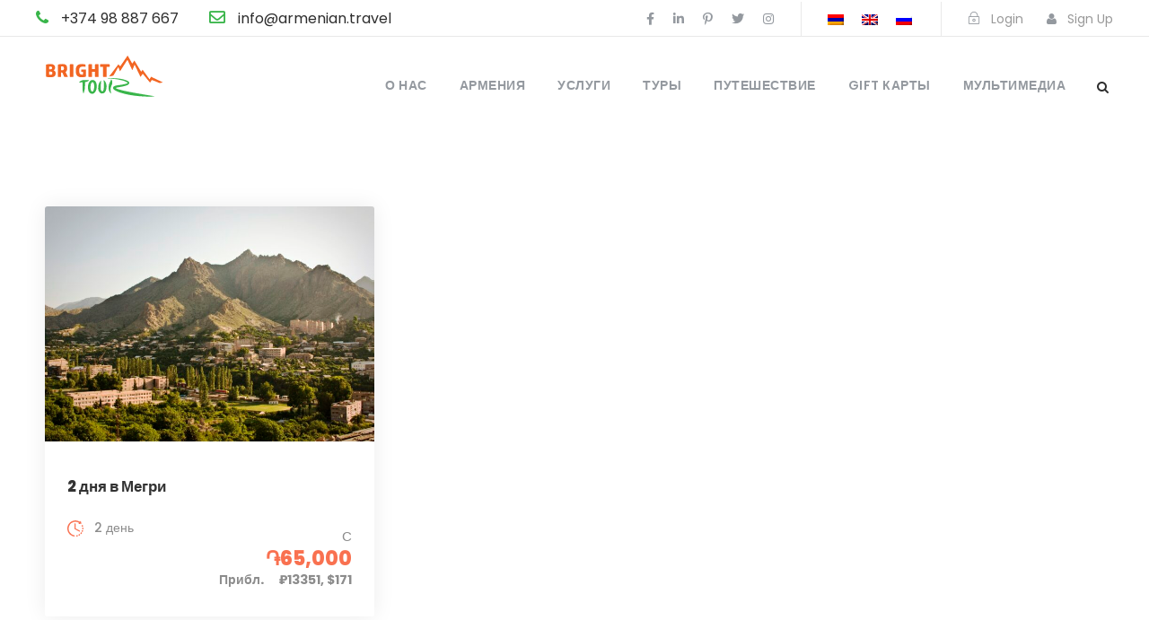

--- FILE ---
content_type: text/html; charset=UTF-8
request_url: https://armenian.travel/ru/tour-tag/%D5%B4%D5%A5%D5%B2%D6%80%D5%AB-ru/
body_size: 137472
content:
<!DOCTYPE html>
<html dir="ltr" lang="ru-RU" prefix="og: https://ogp.me/ns#" class="no-js">
<head>
	<meta charset="UTF-8">
	<meta name="viewport" content="width=device-width, initial-scale=1">
	<link rel="profile" href="http://gmpg.org/xfn/11">
	<link rel="pingback" href="https://armenian.travel/xmlrpc.php">
	<title>Մեղրի - Bright Tour</title>
<script>jQuery("#map").click(function () {
    jQuery("#map iframe").css("pointer-events", "auto");
});
jQuery("#map").mouseleave(function() {
  jQuery("#map iframe").css("pointer-events", "none"); 
});</script><link rel="alternate" hreflang="hy" href="https://armenian.travel/tour-tag/%d5%b4%d5%a5%d5%b2%d6%80%d5%ab/" />
<link rel="alternate" hreflang="en" href="https://armenian.travel/en/tour-tag/%d5%b4%d5%a5%d5%b2%d6%80%d5%ab-en/" />
<link rel="alternate" hreflang="ru" href="https://armenian.travel/ru/tour-tag/%d5%b4%d5%a5%d5%b2%d6%80%d5%ab-ru/" />
<link rel="alternate" hreflang="x-default" href="https://armenian.travel/tour-tag/%d5%b4%d5%a5%d5%b2%d6%80%d5%ab/" />

		<!-- All in One SEO 4.7.8 - aioseo.com -->
	<meta name="robots" content="max-image-preview:large" />
	<link rel="canonical" href="https://armenian.travel/ru/tour-tag/%d5%b4%d5%a5%d5%b2%d6%80%d5%ab-ru/" />
	<meta name="generator" content="All in One SEO (AIOSEO) 4.7.8" />
		<script type="application/ld+json" class="aioseo-schema">
			{"@context":"https:\/\/schema.org","@graph":[{"@type":"BreadcrumbList","@id":"https:\/\/armenian.travel\/ru\/tour-tag\/%D5%B4%D5%A5%D5%B2%D6%80%D5%AB-ru\/#breadcrumblist","itemListElement":[{"@type":"ListItem","@id":"https:\/\/armenian.travel\/ru\/#listItem","position":1,"name":"\u0413\u043b\u0430\u0432\u043d\u0430\u044f \u0441\u0442\u0440\u0430\u043d\u0438\u0446\u0430","item":"https:\/\/armenian.travel\/ru\/","nextItem":{"@type":"ListItem","@id":"https:\/\/armenian.travel\/ru\/tour-tag\/%d5%b4%d5%a5%d5%b2%d6%80%d5%ab-ru\/#listItem","name":"\u0544\u0565\u0572\u0580\u056b"}},{"@type":"ListItem","@id":"https:\/\/armenian.travel\/ru\/tour-tag\/%d5%b4%d5%a5%d5%b2%d6%80%d5%ab-ru\/#listItem","position":2,"name":"\u0544\u0565\u0572\u0580\u056b","previousItem":{"@type":"ListItem","@id":"https:\/\/armenian.travel\/ru\/#listItem","name":"\u0413\u043b\u0430\u0432\u043d\u0430\u044f \u0441\u0442\u0440\u0430\u043d\u0438\u0446\u0430"}}]},{"@type":"CollectionPage","@id":"https:\/\/armenian.travel\/ru\/tour-tag\/%D5%B4%D5%A5%D5%B2%D6%80%D5%AB-ru\/#collectionpage","url":"https:\/\/armenian.travel\/ru\/tour-tag\/%D5%B4%D5%A5%D5%B2%D6%80%D5%AB-ru\/","name":"\u0544\u0565\u0572\u0580\u056b - Bright Tour","inLanguage":"ru-RU","isPartOf":{"@id":"https:\/\/armenian.travel\/ru\/#website"},"breadcrumb":{"@id":"https:\/\/armenian.travel\/ru\/tour-tag\/%D5%B4%D5%A5%D5%B2%D6%80%D5%AB-ru\/#breadcrumblist"}},{"@type":"Organization","@id":"https:\/\/armenian.travel\/ru\/#organization","name":"Bright Tour","description":"Bright Tour","url":"https:\/\/armenian.travel\/ru\/","telephone":"+37498887667","logo":{"@type":"ImageObject","url":"https:\/\/armenian.travel\/wp-content\/uploads\/2022\/05\/Bright_Tour_final_logo-svg.svg","@id":"https:\/\/armenian.travel\/ru\/tour-tag\/%D5%B4%D5%A5%D5%B2%D6%80%D5%AB-ru\/#organizationLogo"},"image":{"@id":"https:\/\/armenian.travel\/ru\/tour-tag\/%D5%B4%D5%A5%D5%B2%D6%80%D5%AB-ru\/#organizationLogo"},"sameAs":["https:\/\/www.facebook.com\/brighttourarmenia","https:\/\/twitter.com\/BrighttourAm","https:\/\/www.instagram.com\/brighttouram\/","https:\/\/www.pinterest.com\/brighttouram\/","https:\/\/www.linkedin.com\/in\/bright-tour-852832240\/"]},{"@type":"WebSite","@id":"https:\/\/armenian.travel\/ru\/#website","url":"https:\/\/armenian.travel\/ru\/","name":"Bright Tour","description":"Bright Tour","inLanguage":"ru-RU","publisher":{"@id":"https:\/\/armenian.travel\/ru\/#organization"}}]}
		</script>
		<!-- All in One SEO -->

<link rel='dns-prefetch' href='//fonts.googleapis.com' />
<link rel="alternate" type="application/rss+xml" title="Bright Tour &raquo; Лента" href="https://armenian.travel/ru/feed/" />
<link rel="alternate" type="application/rss+xml" title="Bright Tour &raquo; Лента комментариев" href="https://armenian.travel/ru/comments/feed/" />
<link rel="alternate" type="application/rss+xml" title="Bright Tour &raquo; Лента элемента Մեղրի таксономии Tour Tag" href="https://armenian.travel/ru/tour-tag/%d5%b4%d5%a5%d5%b2%d6%80%d5%ab-ru/feed/" />
		<!-- This site uses the Google Analytics by MonsterInsights plugin v9.2.4 - Using Analytics tracking - https://www.monsterinsights.com/ -->
		<!-- Примечание: MonsterInsights в настоящее время не настроен на этом сайте. Владелец сайта должен пройти аутентификацию в Google Analytics на панели настроек MonsterInsights. -->
					<!-- No tracking code set -->
				<!-- / Google Analytics by MonsterInsights -->
		<style id='wp-img-auto-sizes-contain-inline-css' type='text/css'>
img:is([sizes=auto i],[sizes^="auto," i]){contain-intrinsic-size:3000px 1500px}
/*# sourceURL=wp-img-auto-sizes-contain-inline-css */
</style>
<style id='wp-emoji-styles-inline-css' type='text/css'>

	img.wp-smiley, img.emoji {
		display: inline !important;
		border: none !important;
		box-shadow: none !important;
		height: 1em !important;
		width: 1em !important;
		margin: 0 0.07em !important;
		vertical-align: -0.1em !important;
		background: none !important;
		padding: 0 !important;
	}
/*# sourceURL=wp-emoji-styles-inline-css */
</style>
<link rel='stylesheet' id='wp-block-library-css' href='https://armenian.travel/wp-includes/css/dist/block-library/style.min.css?ver=6.9' type='text/css' media='all' />
<style id='global-styles-inline-css' type='text/css'>
:root{--wp--preset--aspect-ratio--square: 1;--wp--preset--aspect-ratio--4-3: 4/3;--wp--preset--aspect-ratio--3-4: 3/4;--wp--preset--aspect-ratio--3-2: 3/2;--wp--preset--aspect-ratio--2-3: 2/3;--wp--preset--aspect-ratio--16-9: 16/9;--wp--preset--aspect-ratio--9-16: 9/16;--wp--preset--color--black: #000000;--wp--preset--color--cyan-bluish-gray: #abb8c3;--wp--preset--color--white: #ffffff;--wp--preset--color--pale-pink: #f78da7;--wp--preset--color--vivid-red: #cf2e2e;--wp--preset--color--luminous-vivid-orange: #ff6900;--wp--preset--color--luminous-vivid-amber: #fcb900;--wp--preset--color--light-green-cyan: #7bdcb5;--wp--preset--color--vivid-green-cyan: #00d084;--wp--preset--color--pale-cyan-blue: #8ed1fc;--wp--preset--color--vivid-cyan-blue: #0693e3;--wp--preset--color--vivid-purple: #9b51e0;--wp--preset--gradient--vivid-cyan-blue-to-vivid-purple: linear-gradient(135deg,rgb(6,147,227) 0%,rgb(155,81,224) 100%);--wp--preset--gradient--light-green-cyan-to-vivid-green-cyan: linear-gradient(135deg,rgb(122,220,180) 0%,rgb(0,208,130) 100%);--wp--preset--gradient--luminous-vivid-amber-to-luminous-vivid-orange: linear-gradient(135deg,rgb(252,185,0) 0%,rgb(255,105,0) 100%);--wp--preset--gradient--luminous-vivid-orange-to-vivid-red: linear-gradient(135deg,rgb(255,105,0) 0%,rgb(207,46,46) 100%);--wp--preset--gradient--very-light-gray-to-cyan-bluish-gray: linear-gradient(135deg,rgb(238,238,238) 0%,rgb(169,184,195) 100%);--wp--preset--gradient--cool-to-warm-spectrum: linear-gradient(135deg,rgb(74,234,220) 0%,rgb(151,120,209) 20%,rgb(207,42,186) 40%,rgb(238,44,130) 60%,rgb(251,105,98) 80%,rgb(254,248,76) 100%);--wp--preset--gradient--blush-light-purple: linear-gradient(135deg,rgb(255,206,236) 0%,rgb(152,150,240) 100%);--wp--preset--gradient--blush-bordeaux: linear-gradient(135deg,rgb(254,205,165) 0%,rgb(254,45,45) 50%,rgb(107,0,62) 100%);--wp--preset--gradient--luminous-dusk: linear-gradient(135deg,rgb(255,203,112) 0%,rgb(199,81,192) 50%,rgb(65,88,208) 100%);--wp--preset--gradient--pale-ocean: linear-gradient(135deg,rgb(255,245,203) 0%,rgb(182,227,212) 50%,rgb(51,167,181) 100%);--wp--preset--gradient--electric-grass: linear-gradient(135deg,rgb(202,248,128) 0%,rgb(113,206,126) 100%);--wp--preset--gradient--midnight: linear-gradient(135deg,rgb(2,3,129) 0%,rgb(40,116,252) 100%);--wp--preset--font-size--small: 13px;--wp--preset--font-size--medium: 20px;--wp--preset--font-size--large: 36px;--wp--preset--font-size--x-large: 42px;--wp--preset--spacing--20: 0.44rem;--wp--preset--spacing--30: 0.67rem;--wp--preset--spacing--40: 1rem;--wp--preset--spacing--50: 1.5rem;--wp--preset--spacing--60: 2.25rem;--wp--preset--spacing--70: 3.38rem;--wp--preset--spacing--80: 5.06rem;--wp--preset--shadow--natural: 6px 6px 9px rgba(0, 0, 0, 0.2);--wp--preset--shadow--deep: 12px 12px 50px rgba(0, 0, 0, 0.4);--wp--preset--shadow--sharp: 6px 6px 0px rgba(0, 0, 0, 0.2);--wp--preset--shadow--outlined: 6px 6px 0px -3px rgb(255, 255, 255), 6px 6px rgb(0, 0, 0);--wp--preset--shadow--crisp: 6px 6px 0px rgb(0, 0, 0);}:where(.is-layout-flex){gap: 0.5em;}:where(.is-layout-grid){gap: 0.5em;}body .is-layout-flex{display: flex;}.is-layout-flex{flex-wrap: wrap;align-items: center;}.is-layout-flex > :is(*, div){margin: 0;}body .is-layout-grid{display: grid;}.is-layout-grid > :is(*, div){margin: 0;}:where(.wp-block-columns.is-layout-flex){gap: 2em;}:where(.wp-block-columns.is-layout-grid){gap: 2em;}:where(.wp-block-post-template.is-layout-flex){gap: 1.25em;}:where(.wp-block-post-template.is-layout-grid){gap: 1.25em;}.has-black-color{color: var(--wp--preset--color--black) !important;}.has-cyan-bluish-gray-color{color: var(--wp--preset--color--cyan-bluish-gray) !important;}.has-white-color{color: var(--wp--preset--color--white) !important;}.has-pale-pink-color{color: var(--wp--preset--color--pale-pink) !important;}.has-vivid-red-color{color: var(--wp--preset--color--vivid-red) !important;}.has-luminous-vivid-orange-color{color: var(--wp--preset--color--luminous-vivid-orange) !important;}.has-luminous-vivid-amber-color{color: var(--wp--preset--color--luminous-vivid-amber) !important;}.has-light-green-cyan-color{color: var(--wp--preset--color--light-green-cyan) !important;}.has-vivid-green-cyan-color{color: var(--wp--preset--color--vivid-green-cyan) !important;}.has-pale-cyan-blue-color{color: var(--wp--preset--color--pale-cyan-blue) !important;}.has-vivid-cyan-blue-color{color: var(--wp--preset--color--vivid-cyan-blue) !important;}.has-vivid-purple-color{color: var(--wp--preset--color--vivid-purple) !important;}.has-black-background-color{background-color: var(--wp--preset--color--black) !important;}.has-cyan-bluish-gray-background-color{background-color: var(--wp--preset--color--cyan-bluish-gray) !important;}.has-white-background-color{background-color: var(--wp--preset--color--white) !important;}.has-pale-pink-background-color{background-color: var(--wp--preset--color--pale-pink) !important;}.has-vivid-red-background-color{background-color: var(--wp--preset--color--vivid-red) !important;}.has-luminous-vivid-orange-background-color{background-color: var(--wp--preset--color--luminous-vivid-orange) !important;}.has-luminous-vivid-amber-background-color{background-color: var(--wp--preset--color--luminous-vivid-amber) !important;}.has-light-green-cyan-background-color{background-color: var(--wp--preset--color--light-green-cyan) !important;}.has-vivid-green-cyan-background-color{background-color: var(--wp--preset--color--vivid-green-cyan) !important;}.has-pale-cyan-blue-background-color{background-color: var(--wp--preset--color--pale-cyan-blue) !important;}.has-vivid-cyan-blue-background-color{background-color: var(--wp--preset--color--vivid-cyan-blue) !important;}.has-vivid-purple-background-color{background-color: var(--wp--preset--color--vivid-purple) !important;}.has-black-border-color{border-color: var(--wp--preset--color--black) !important;}.has-cyan-bluish-gray-border-color{border-color: var(--wp--preset--color--cyan-bluish-gray) !important;}.has-white-border-color{border-color: var(--wp--preset--color--white) !important;}.has-pale-pink-border-color{border-color: var(--wp--preset--color--pale-pink) !important;}.has-vivid-red-border-color{border-color: var(--wp--preset--color--vivid-red) !important;}.has-luminous-vivid-orange-border-color{border-color: var(--wp--preset--color--luminous-vivid-orange) !important;}.has-luminous-vivid-amber-border-color{border-color: var(--wp--preset--color--luminous-vivid-amber) !important;}.has-light-green-cyan-border-color{border-color: var(--wp--preset--color--light-green-cyan) !important;}.has-vivid-green-cyan-border-color{border-color: var(--wp--preset--color--vivid-green-cyan) !important;}.has-pale-cyan-blue-border-color{border-color: var(--wp--preset--color--pale-cyan-blue) !important;}.has-vivid-cyan-blue-border-color{border-color: var(--wp--preset--color--vivid-cyan-blue) !important;}.has-vivid-purple-border-color{border-color: var(--wp--preset--color--vivid-purple) !important;}.has-vivid-cyan-blue-to-vivid-purple-gradient-background{background: var(--wp--preset--gradient--vivid-cyan-blue-to-vivid-purple) !important;}.has-light-green-cyan-to-vivid-green-cyan-gradient-background{background: var(--wp--preset--gradient--light-green-cyan-to-vivid-green-cyan) !important;}.has-luminous-vivid-amber-to-luminous-vivid-orange-gradient-background{background: var(--wp--preset--gradient--luminous-vivid-amber-to-luminous-vivid-orange) !important;}.has-luminous-vivid-orange-to-vivid-red-gradient-background{background: var(--wp--preset--gradient--luminous-vivid-orange-to-vivid-red) !important;}.has-very-light-gray-to-cyan-bluish-gray-gradient-background{background: var(--wp--preset--gradient--very-light-gray-to-cyan-bluish-gray) !important;}.has-cool-to-warm-spectrum-gradient-background{background: var(--wp--preset--gradient--cool-to-warm-spectrum) !important;}.has-blush-light-purple-gradient-background{background: var(--wp--preset--gradient--blush-light-purple) !important;}.has-blush-bordeaux-gradient-background{background: var(--wp--preset--gradient--blush-bordeaux) !important;}.has-luminous-dusk-gradient-background{background: var(--wp--preset--gradient--luminous-dusk) !important;}.has-pale-ocean-gradient-background{background: var(--wp--preset--gradient--pale-ocean) !important;}.has-electric-grass-gradient-background{background: var(--wp--preset--gradient--electric-grass) !important;}.has-midnight-gradient-background{background: var(--wp--preset--gradient--midnight) !important;}.has-small-font-size{font-size: var(--wp--preset--font-size--small) !important;}.has-medium-font-size{font-size: var(--wp--preset--font-size--medium) !important;}.has-large-font-size{font-size: var(--wp--preset--font-size--large) !important;}.has-x-large-font-size{font-size: var(--wp--preset--font-size--x-large) !important;}
/*# sourceURL=global-styles-inline-css */
</style>

<style id='classic-theme-styles-inline-css' type='text/css'>
/*! This file is auto-generated */
.wp-block-button__link{color:#fff;background-color:#32373c;border-radius:9999px;box-shadow:none;text-decoration:none;padding:calc(.667em + 2px) calc(1.333em + 2px);font-size:1.125em}.wp-block-file__button{background:#32373c;color:#fff;text-decoration:none}
/*# sourceURL=/wp-includes/css/classic-themes.min.css */
</style>
<link rel='stylesheet' id='contact-form-7-css' href='https://armenian.travel/wp-content/plugins/contact-form-7/includes/css/styles.css?ver=6.0.3' type='text/css' media='all' />
<link rel='stylesheet' id='gdlr-core-google-font-css' href='https://fonts.googleapis.com/css?family=Poppins%3A100%2C100italic%2C200%2C200italic%2C300%2C300italic%2Cregular%2Citalic%2C500%2C500italic%2C600%2C600italic%2C700%2C700italic%2C800%2C800italic%2C900%2C900italic%7CABeeZee%3Aregular%2Citalic&#038;subset=latin%2Clatin-ext&#038;ver=6.9' type='text/css' media='all' />
<link rel='stylesheet' id='font-awesome-v4shim-css' href='https://armenian.travel/wp-content/plugins/types/vendor/toolset/toolset-common/res/lib/font-awesome/css/v4-shims.css?ver=5.13.0' type='text/css' media='screen' />
<link rel='stylesheet' id='font-awesome-css' href='https://armenian.travel/wp-content/plugins/types/vendor/toolset/toolset-common/res/lib/font-awesome/css/all.css?ver=5.13.0' type='text/css' media='screen' />
<link rel='stylesheet' id='elegant-font-css' href='https://armenian.travel/wp-content/plugins/goodlayers-core/plugins/elegant/elegant-font.css?ver=6.9' type='text/css' media='all' />
<link rel='stylesheet' id='gdlr-core-plugin-css' href='https://armenian.travel/wp-content/plugins/goodlayers-core/plugins/style.css?ver=1746710464' type='text/css' media='all' />
<link rel='stylesheet' id='gdlr-core-page-builder-css' href='https://armenian.travel/wp-content/plugins/goodlayers-core/include/css/page-builder.css?ver=6.9' type='text/css' media='all' />
<link rel='stylesheet' id='sr7css-css' href='//armenian.travel/wp-content/plugins/revslider/public/css/sr7.css?ver=6.7.18' type='text/css' media='all' />
<link rel='stylesheet' id='tourmaster-style-css' href='https://armenian.travel/wp-content/plugins/tourmaster/tourmaster.css?ver=4.1.4' type='text/css' media='all' />
<link rel='stylesheet' id='tourmaster-custom-style-css' href='https://armenian.travel/wp-content/uploads/tourmaster-style-custom.css?1746709559&#038;ver=6.9' type='text/css' media='all' />
<link rel='stylesheet' id='wpml-legacy-horizontal-list-0-css' href='//armenian.travel/wp-content/plugins/sitepress-multilingual-cms/templates/language-switchers/legacy-list-horizontal/style.min.css?ver=1' type='text/css' media='all' />
<style id='wpml-legacy-horizontal-list-0-inline-css' type='text/css'>
.wpml-ls-statics-footer a {color:#444444;background-color:#ffffff;}.wpml-ls-statics-footer a:hover,.wpml-ls-statics-footer a:focus {color:#000000;background-color:#eeeeee;}.wpml-ls-statics-footer .wpml-ls-current-language>a {color:#444444;background-color:#ffffff;}.wpml-ls-statics-footer .wpml-ls-current-language:hover>a, .wpml-ls-statics-footer .wpml-ls-current-language>a:focus {color:#000000;background-color:#eeeeee;}
/*# sourceURL=wpml-legacy-horizontal-list-0-inline-css */
</style>
<link rel='stylesheet' id='traveltour-style-core-css' href='https://armenian.travel/wp-content/themes/traveltour/css/style-core.css?ver=6.9' type='text/css' media='all' />
<link rel='stylesheet' id='traveltour-custom-style-css' href='https://armenian.travel/wp-content/uploads/traveltour-style-custom.css?1746710464&#038;ver=6.9' type='text/css' media='all' />
<link rel='stylesheet' id='newsletter-css' href='https://armenian.travel/wp-content/plugins/newsletter/style.css?ver=8.6.8' type='text/css' media='all' />
<script type="text/javascript" src="https://armenian.travel/wp-includes/js/jquery/jquery.min.js?ver=3.7.1" id="jquery-core-js"></script>
<script type="text/javascript" src="https://armenian.travel/wp-includes/js/jquery/jquery-migrate.min.js?ver=3.4.1" id="jquery-migrate-js"></script>
<script type="text/javascript" id="wpml-cookie-js-extra">
/* <![CDATA[ */
var wpml_cookies = {"wp-wpml_current_language":{"value":"ru","expires":1,"path":"/"}};
var wpml_cookies = {"wp-wpml_current_language":{"value":"ru","expires":1,"path":"/"}};
//# sourceURL=wpml-cookie-js-extra
/* ]]> */
</script>
<script type="text/javascript" src="https://armenian.travel/wp-content/plugins/sitepress-multilingual-cms/res/js/cookies/language-cookie.js?ver=4.5.11" id="wpml-cookie-js"></script>
<script type="text/javascript" src="//armenian.travel/wp-content/plugins/revslider/public/js/libs/tptools.js?ver=6.7.18" id="tp-tools-js" async="async" data-wp-strategy="async"></script>
<script type="text/javascript" src="//armenian.travel/wp-content/plugins/revslider/public/js/sr7.js?ver=6.7.18" id="sr7-js" async="async" data-wp-strategy="async"></script>
<link rel="https://api.w.org/" href="https://armenian.travel/ru/wp-json/" /><link rel="alternate" title="JSON" type="application/json" href="https://armenian.travel/ru/wp-json/wp/v2/tour_tag/446" /><link rel="EditURI" type="application/rsd+xml" title="RSD" href="https://armenian.travel/xmlrpc.php?rsd" />
<meta name="generator" content="WordPress 6.9" />
<meta name="generator" content="WPML ver:4.5.11 stt:24,1,45;" />
<style>#gdlr-core-column-1:hover .gdlr-core-pbf-column-content-margin, #gdlr-core-column-1:hover .gdlr-core-pbf-column-content-margin .gdlr-core-pbf-background-wrap, #gdlr-core-column-1:hover .gdlr-core-pbf-column-content-margin .gdlr-core-pbf-background-frame{ border-color: #ffffff !important; }#gdlr-core-column-1:hover .gdlr-core-pbf-column-content-margin .gdlr-core-pbf-background-wrap{  }#gdlr-core-column-2:hover .gdlr-core-pbf-column-content-margin, #gdlr-core-column-2:hover .gdlr-core-pbf-column-content-margin .gdlr-core-pbf-background-wrap, #gdlr-core-column-2:hover .gdlr-core-pbf-column-content-margin .gdlr-core-pbf-background-frame{ border-color: #ffffff !important; }#gdlr-core-column-2:hover .gdlr-core-pbf-column-content-margin .gdlr-core-pbf-background-wrap{  }#gdlr-core-column-3:hover .gdlr-core-pbf-column-content-margin, #gdlr-core-column-3:hover .gdlr-core-pbf-column-content-margin .gdlr-core-pbf-background-wrap, #gdlr-core-column-3:hover .gdlr-core-pbf-column-content-margin .gdlr-core-pbf-background-frame{ border-color: #ffffff !important; }#gdlr-core-column-3:hover .gdlr-core-pbf-column-content-margin .gdlr-core-pbf-background-wrap{  }</style><style type="text/css">.recentcomments a{display:inline !important;padding:0 !important;margin:0 !important;}</style><link rel="preconnect" href="https://fonts.googleapis.com">
<link rel="preconnect" href="https://fonts.gstatic.com/" crossorigin>
<meta name="generator" content="Powered by Slider Revolution 6.7.18 - responsive, Mobile-Friendly Slider Plugin for WordPress with comfortable drag and drop interface." />
<link rel="icon" href="https://armenian.travel/wp-content/uploads/2022/12/cropped-fav-32x32.jpg" sizes="32x32" />
<link rel="icon" href="https://armenian.travel/wp-content/uploads/2022/12/cropped-fav-192x192.jpg" sizes="192x192" />
<link rel="apple-touch-icon" href="https://armenian.travel/wp-content/uploads/2022/12/cropped-fav-180x180.jpg" />
<meta name="msapplication-TileImage" content="https://armenian.travel/wp-content/uploads/2022/12/cropped-fav-270x270.jpg" />
<script>
	window._tpt			??= {};
	window.SR7			??= {};
	_tpt.R				??= {};
	_tpt.R.fonts		??= {};
	_tpt.R.fonts.customFonts??= {};
	SR7.devMode			=  false;
	SR7.F 				??= {};
	SR7.G				??= {};
	SR7.LIB				??= {};
	SR7.E				??= {};
	SR7.E.gAddons		??= {};
	SR7.E.php 			??= {};
	SR7.E.nonce			= '9249fa4865';
	SR7.E.ajaxurl		= 'https://armenian.travel/wp-admin/admin-ajax.php';
	SR7.E.resturl		= 'https://armenian.travel/ru/wp-json/';
	SR7.E.slug_path		= 'revslider/revslider.php';
	SR7.E.slug			= 'revslider';
	SR7.E.plugin_url	= 'https://armenian.travel/wp-content/plugins/revslider/';
	SR7.E.wp_plugin_url = 'https://armenian.travel/wp-content/plugins/';
	SR7.E.revision		= '6.7.18';
	SR7.E.fontBaseUrl	= '//fonts.googleapis.com/css2?family=';
	SR7.G.breakPoints 	= [1240,1024,778,480];
	SR7.E.modules 		= ['module','page','slide','layer','draw','animate','srtools','canvas','defaults','carousel','navigation','media','modifiers','migration'];
	SR7.E.libs 			= ['WEBGL'];
	SR7.E.css 			= ['csslp','cssbtns','cssfilters','cssnav','cssmedia'];
	SR7.E.resources		= {};
	SR7.E.wpml			??= {};
	SR7.E.wpml.lang		= 'ru';
	SR7.JSON			??= {};
/*! Slider Revolution 7.0 - Page Processor */
!function(){"use strict";window.SR7??={},window._tpt??={},SR7.version="Slider Revolution 6.7.16",_tpt.getWinDim=function(t){_tpt.screenHeightWithUrlBar??=window.innerHeight;let e=SR7.F?.modal?.visible&&SR7.M[SR7.F.module.getIdByAlias(SR7.F.modal.requested)];_tpt.scrollBar=window.innerWidth!==document.documentElement.clientWidth||e&&window.innerWidth!==e.c.module.clientWidth,_tpt.winW=window.innerWidth-(_tpt.scrollBar||"prepare"==t?_tpt.scrollBarW??_tpt.mesureScrollBar():0),_tpt.winH=window.innerHeight,_tpt.winWAll=document.documentElement.clientWidth},_tpt.getResponsiveLevel=function(t,e){SR7.M[e];return _tpt.closestGE(t,_tpt.winWAll)},_tpt.mesureScrollBar=function(){let t=document.createElement("div");return t.className="RSscrollbar-measure",t.style.width="100px",t.style.height="100px",t.style.overflow="scroll",t.style.position="absolute",t.style.top="-9999px",document.body.appendChild(t),_tpt.scrollBarW=t.offsetWidth-t.clientWidth,document.body.removeChild(t),_tpt.scrollBarW},_tpt.loadCSS=async function(t,e,s){return s?_tpt.R.fonts.required[e].status=1:(_tpt.R[e]??={},_tpt.R[e].status=1),new Promise(((n,i)=>{if(_tpt.isStylesheetLoaded(t))s?_tpt.R.fonts.required[e].status=2:_tpt.R[e].status=2,n();else{const l=document.createElement("link");l.rel="stylesheet";let o="text",r="css";l["type"]=o+"/"+r,l.href=t,l.onload=()=>{s?_tpt.R.fonts.required[e].status=2:_tpt.R[e].status=2,n()},l.onerror=()=>{s?_tpt.R.fonts.required[e].status=3:_tpt.R[e].status=3,i(new Error(`Failed to load CSS: ${t}`))},document.head.appendChild(l)}}))},_tpt.addContainer=function(t){const{tag:e="div",id:s,class:n,datas:i,textContent:l,iHTML:o}=t,r=document.createElement(e);if(s&&""!==s&&(r.id=s),n&&""!==n&&(r.className=n),i)for(const[t,e]of Object.entries(i))"style"==t?r.style.cssText=e:r.setAttribute(`data-${t}`,e);return l&&(r.textContent=l),o&&(r.innerHTML=o),r},_tpt.collector=function(){return{fragment:new DocumentFragment,add(t){var e=_tpt.addContainer(t);return this.fragment.appendChild(e),e},append(t){t.appendChild(this.fragment)}}},_tpt.isStylesheetLoaded=function(t){let e=t.split("?")[0];return Array.from(document.querySelectorAll('link[rel="stylesheet"], link[rel="preload"]')).some((t=>t.href.split("?")[0]===e))},_tpt.preloader={requests:new Map,preloaderTemplates:new Map,show:function(t,e){if(!e||!t)return;const{type:s,color:n}=e;if(s<0||"off"==s)return;const i=`preloader_${s}`;let l=this.preloaderTemplates.get(i);l||(l=this.build(s,n),this.preloaderTemplates.set(i,l)),this.requests.has(t)||this.requests.set(t,{count:0});const o=this.requests.get(t);clearTimeout(o.timer),o.count++,1===o.count&&(o.timer=setTimeout((()=>{o.preloaderClone=l.cloneNode(!0),o.anim&&o.anim.kill(),void 0!==_tpt.gsap?o.anim=_tpt.gsap.fromTo(o.preloaderClone,1,{opacity:0},{opacity:1}):o.preloaderClone.classList.add("sr7-fade-in"),t.appendChild(o.preloaderClone)}),150))},hide:function(t){if(!this.requests.has(t))return;const e=this.requests.get(t);e.count--,e.count<0&&(e.count=0),e.anim&&e.anim.kill(),0===e.count&&(clearTimeout(e.timer),e.preloaderClone&&(e.preloaderClone.classList.remove("sr7-fade-in"),e.anim=_tpt.gsap.to(e.preloaderClone,.3,{opacity:0,onComplete:function(){e.preloaderClone.remove()}})))},state:function(t){if(!this.requests.has(t))return!1;return this.requests.get(t).count>0},build:(t,e="#ffffff",s="")=>{if(t<0||"off"===t)return null;const n=parseInt(t);if(t="prlt"+n,isNaN(n))return null;if(_tpt.loadCSS(SR7.E.plugin_url+"public/css/preloaders/t"+n+".css","preloader_"+t),isNaN(n)||n<6){const i=`background-color:${e}`,l=1===n||2==n?i:"",o=3===n||4==n?i:"",r=_tpt.collector();["dot1","dot2","bounce1","bounce2","bounce3"].forEach((t=>r.add({tag:"div",class:t,datas:{style:o}})));const d=_tpt.addContainer({tag:"sr7-prl",class:`${t} ${s}`,datas:{style:l}});return r.append(d),d}{let i={};if(7===n){let t;e.startsWith("#")?(t=e.replace("#",""),t=`rgba(${parseInt(t.substring(0,2),16)}, ${parseInt(t.substring(2,4),16)}, ${parseInt(t.substring(4,6),16)}, `):e.startsWith("rgb")&&(t=e.slice(e.indexOf("(")+1,e.lastIndexOf(")")).split(",").map((t=>t.trim())),t=`rgba(${t[0]}, ${t[1]}, ${t[2]}, `),t&&(i.style=`border-top-color: ${t}0.65); border-bottom-color: ${t}0.15); border-left-color: ${t}0.65); border-right-color: ${t}0.15)`)}else 12===n&&(i.style=`background:${e}`);const l=[10,0,4,2,5,9,0,4,4,2][n-6],o=_tpt.collector(),r=o.add({tag:"div",class:"sr7-prl-inner",datas:i});Array.from({length:l}).forEach((()=>r.appendChild(o.add({tag:"span",datas:{style:`background:${e}`}}))));const d=_tpt.addContainer({tag:"sr7-prl",class:`${t} ${s}`});return o.append(d),d}}},SR7.preLoader={show:(t,e)=>{"off"!==(SR7.M[t]?.settings?.pLoader?.type??"off")&&_tpt.preloader.show(e||SR7.M[t].c.module,SR7.M[t]?.settings?.pLoader??{color:"#fff",type:10})},hide:(t,e)=>{"off"!==(SR7.M[t]?.settings?.pLoader?.type??"off")&&_tpt.preloader.hide(e||SR7.M[t].c.module)},state:(t,e)=>_tpt.preloader.state(e||SR7.M[t].c.module)},_tpt.prepareModuleHeight=function(t){window.SR7.M??={},window.SR7.M[t.id]??={},"ignore"==t.googleFont&&(SR7.E.ignoreGoogleFont=!0);let e=window.SR7.M[t.id];if(null==_tpt.scrollBarW&&_tpt.mesureScrollBar(),e.c??={},e.states??={},e.settings??={},e.settings.size??={},t.fixed&&(e.settings.fixed=!0),e.c.module=document.getElementById(t.id),e.c.adjuster=e.c.module.getElementsByTagName("sr7-adjuster")[0],e.c.content=e.c.module.getElementsByTagName("sr7-content")[0],"carousel"==t.type&&(e.c.carousel=e.c.content.getElementsByTagName("sr7-carousel")[0]),null==e.c.module||null==e.c.module)return;t.plType&&t.plColor&&(e.settings.pLoader={type:t.plType,color:t.plColor}),void 0!==t.plType&&"off"!==t.plType&&SR7.preLoader.show(t.id,e.c.module),_tpt.winW||_tpt.getWinDim("prepare"),_tpt.getWinDim();let s=""+e.c.module.dataset?.modal;"modal"==s||"true"==s||"undefined"!==s&&"false"!==s||(e.settings.size.fullWidth=t.size.fullWidth,e.LEV??=_tpt.getResponsiveLevel(window.SR7.G.breakPoints,t.id),t.vpt=_tpt.fillArray(t.vpt,5),e.settings.vPort=t.vpt[e.LEV],void 0!==t.el&&"720"==t.el[4]&&t.gh[4]!==t.el[4]&&"960"==t.el[3]&&t.gh[3]!==t.el[3]&&"768"==t.el[2]&&t.gh[2]!==t.el[2]&&delete t.el,e.settings.size.height=null==t.el||null==t.el[e.LEV]||0==t.el[e.LEV]||"auto"==t.el[e.LEV]?_tpt.fillArray(t.gh,5,-1):_tpt.fillArray(t.el,5,-1),e.settings.size.width=_tpt.fillArray(t.gw,5,-1),e.settings.size.minHeight=_tpt.fillArray(t.mh??[0],5,-1),e.cacheSize={fullWidth:e.settings.size?.fullWidth,fullHeight:e.settings.size?.fullHeight},void 0!==t.off&&(t.off?.t&&(e.settings.size.m??={})&&(e.settings.size.m.t=t.off.t),t.off?.b&&(e.settings.size.m??={})&&(e.settings.size.m.b=t.off.b),t.off?.l&&(e.settings.size.p??={})&&(e.settings.size.p.l=t.off.l),t.off?.r&&(e.settings.size.p??={})&&(e.settings.size.p.r=t.off.r),e.offsetPrepared=!0),_tpt.updatePMHeight(t.id,t,!0))},_tpt.updatePMHeight=(t,e,s)=>{let n=SR7.M[t];var i=n.settings.size.fullWidth?_tpt.winW:n.c.module.parentNode.offsetWidth;i=0===i||isNaN(i)?_tpt.winW:i;let l=n.settings.size.width[n.LEV]||n.settings.size.width[n.LEV++]||n.settings.size.width[n.LEV--]||i,o=n.settings.size.height[n.LEV]||n.settings.size.height[n.LEV++]||n.settings.size.height[n.LEV--]||0,r=n.settings.size.minHeight[n.LEV]||n.settings.size.minHeight[n.LEV++]||n.settings.size.minHeight[n.LEV--]||0;if(o="auto"==o?0:o,o=parseInt(o),"carousel"!==e.type&&(i-=parseInt(e.onw??0)||0),n.MP=!n.settings.size.fullWidth&&i<l||_tpt.winW<l?Math.min(1,i/l):1,e.size.fullScreen||e.size.fullHeight){let t=parseInt(e.fho)||0,s=(""+e.fho).indexOf("%")>-1;e.newh=_tpt.winH-(s?_tpt.winH*t/100:t)}else e.newh=n.MP*Math.max(o,r);if(e.newh+=(parseInt(e.onh??0)||0)+(parseInt(e.carousel?.pt)||0)+(parseInt(e.carousel?.pb)||0),void 0!==e.slideduration&&(e.newh=Math.max(e.newh,parseInt(e.slideduration)/3)),e.shdw&&_tpt.buildShadow(e.id,e),n.c.adjuster.style.height=e.newh+"px",n.c.module.style.height=e.newh+"px",n.c.content.style.height=e.newh+"px",n.states.heightPrepared=!0,n.dims??={},n.dims.moduleRect=n.c.module.getBoundingClientRect(),n.c.content.style.left="-"+n.dims.moduleRect.left+"px",!n.settings.size.fullWidth)return s&&requestAnimationFrame((()=>{i!==n.c.module.parentNode.offsetWidth&&_tpt.updatePMHeight(e.id,e)})),void _tpt.bgStyle(e.id,e,window.innerWidth==_tpt.winW,!0);_tpt.bgStyle(e.id,e,window.innerWidth==_tpt.winW,!0),requestAnimationFrame((function(){s&&requestAnimationFrame((()=>{i!==n.c.module.parentNode.offsetWidth&&_tpt.updatePMHeight(e.id,e)}))})),n.earlyResizerFunction||(n.earlyResizerFunction=function(){requestAnimationFrame((function(){_tpt.getWinDim(),_tpt.moduleDefaults(e.id,e),_tpt.updateSlideBg(t,!0)}))},window.addEventListener("resize",n.earlyResizerFunction))},_tpt.buildShadow=function(t,e){let s=SR7.M[t];null==s.c.shadow&&(s.c.shadow=document.createElement("sr7-module-shadow"),s.c.shadow.classList.add("sr7-shdw-"+e.shdw),s.c.content.appendChild(s.c.shadow))},_tpt.bgStyle=async(t,e,s,n,i)=>{const l=SR7.M[t];if((e=e??l.settings).fixed&&!l.c.module.classList.contains("sr7-top-fixed")&&(l.c.module.classList.add("sr7-top-fixed"),l.c.module.style.position="fixed",l.c.module.style.width="100%",l.c.module.style.top="0px",l.c.module.style.left="0px",l.c.module.style.pointerEvents="none",l.c.module.style.zIndex=5e3,l.c.content.style.pointerEvents="none"),null==l.c.bgcanvas){let t=document.createElement("sr7-module-bg"),o=!1;if("string"==typeof e?.bg?.color&&e?.bg?.color.includes("{"))if(_tpt.gradient&&_tpt.gsap)e.bg.color=_tpt.gradient.convert(e.bg.color);else try{let t=JSON.parse(e.bg.color);(t?.orig||t?.string)&&(e.bg.color=JSON.parse(e.bg.color))}catch(t){return}let r="string"==typeof e?.bg?.color?e?.bg?.color||"transparent":e?.bg?.color?.string??e?.bg?.color?.orig??e?.bg?.color?.color??"transparent";if(t.style["background"+(String(r).includes("grad")?"":"Color")]=r,("transparent"!==r||i)&&(o=!0),l.offsetPrepared&&(t.style.visibility="hidden"),e?.bg?.image?.src&&(t.style.backgroundImage=`url(${e?.bg?.image.src})`,t.style.backgroundSize=""==(e.bg.image?.size??"")?"cover":e.bg.image.size,t.style.backgroundPosition=e.bg.image.position,t.style.backgroundRepeat=""==e.bg.image.repeat||null==e.bg.image.repeat?"no-repeat":e.bg.image.repeat,o=!0),!o)return;l.c.bgcanvas=t,e.size.fullWidth?t.style.width=_tpt.winW-(s&&_tpt.winH<document.body.offsetHeight?_tpt.scrollBarW:0)+"px":n&&(t.style.width=l.c.module.offsetWidth+"px"),e.sbt?.use?l.c.content.appendChild(l.c.bgcanvas):l.c.module.appendChild(l.c.bgcanvas)}l.c.bgcanvas.style.height=void 0!==e.newh?e.newh+"px":("carousel"==e.type?l.dims.module.h:l.dims.content.h)+"px",l.c.bgcanvas.style.left=!s&&e.sbt?.use||l.c.bgcanvas.closest("SR7-CONTENT")?"0px":"-"+(l?.dims?.moduleRect?.left??0)+"px"},_tpt.updateSlideBg=function(t,e){const s=SR7.M[t];let n=s.settings;s?.c?.bgcanvas&&(n.size.fullWidth?s.c.bgcanvas.style.width=_tpt.winW-(e&&_tpt.winH<document.body.offsetHeight?_tpt.scrollBarW:0)+"px":preparing&&(s.c.bgcanvas.style.width=s.c.module.offsetWidth+"px"))},_tpt.moduleDefaults=(t,e)=>{let s=SR7.M[t];null!=s&&null!=s.c&&null!=s.c.module&&(s.dims??={},s.dims.moduleRect=s.c.module.getBoundingClientRect(),s.c.content.style.left="-"+s.dims.moduleRect.left+"px",s.c.content.style.width=_tpt.winW-_tpt.scrollBarW+"px","carousel"==e.type&&(s.c.module.style.overflow="visible"),_tpt.bgStyle(t,e,window.innerWidth==_tpt.winW))},_tpt.getOffset=t=>{var e=t.getBoundingClientRect(),s=window.pageXOffset||document.documentElement.scrollLeft,n=window.pageYOffset||document.documentElement.scrollTop;return{top:e.top+n,left:e.left+s}},_tpt.fillArray=function(t,e){let s,n;t=Array.isArray(t)?t:[t];let i=Array(e),l=t.length;for(n=0;n<t.length;n++)i[n+(e-l)]=t[n],null==s&&"#"!==t[n]&&(s=t[n]);for(let t=0;t<e;t++)void 0!==i[t]&&"#"!=i[t]||(i[t]=s),s=i[t];return i},_tpt.closestGE=function(t,e){let s=Number.MAX_VALUE,n=-1;for(let i=0;i<t.length;i++)t[i]-1>=e&&t[i]-1-e<s&&(s=t[i]-1-e,n=i);return++n}}();</script>
		<style type="text/css" id="wp-custom-css">
			::-webkit-input-placeholder { /* WebKit browsers */
color: #8c8c8c !important;
opacity: 1;
}
:-moz-placeholder { /* Mozilla Firefox 4 to 18 */
color: #8c8c8c !important;
opacity: 1;
}
::-moz-placeholder { /* Mozilla Firefox 19+ */
color: #8c8c8c !important;
opacity: 1;
}
:-ms-input-placeholder { /* Internet Explorer 10+ */
color: #8c8c8c !important;
opacity: 1;
}
.two-col-responsive {
  display: grid;
  grid-template-columns: auto; /* one column */
  gap: 0.5vw;
}

@media (min-width: 500px) {
  .two-col-responsive{
    grid-template-columns: 1fr 1fr; /* two columns */
  }
}
.two-col-responsive-check p {
  display: grid;
  grid-template-columns: auto; /* one column */
  gap: 0.5vw;
}

@media (min-width: 500px) {
  .two-col-responsive-check p{
    grid-template-columns: 1fr 1fr; /* two columns */
  }
}
.three-col-responsive-num p {
  display: grid;
  grid-template-columns: auto; /* one column */
  gap: 0.5vw;
}

@media (min-width: 500px) {
  .three-col-responsive-num p{
    grid-template-columns: 1fr 1fr 1fr; /* two columns */
  }
}
.tour-form-col-right{
	float:right;
	/*margin-top: -26px;*/
  margin-bottom: 10px;
}
.tour-form-col-left{
	float:left;
}
.gdlr-core-lightgallery.gdlr-core-js.tourmaster-single-header-gallery-button{
background-color: #39b54a;
  color: white;
  border-radius: 30px;
  font-size: 13px;
  font-weight: 600;
  font-style: normal;
  padding: 15px 33px;
}
.tour-form .gdlr-core-pbf-background-wrap{
	z-index:0;
}
.tour-form-col p{
	margin-bottom: 5px;
}
.wpcf7-spinner{
	height:0px;
}
.gdlr-core-price-table.gdlr-core-active .gdlr-core-price-table-price-number {
  font-size: 50px;
}
#wpcf7-f14071-o1 br, #wpcf7-f14194-o1 br, #wpcf7-f14196-o1 br, .tour-form br { 
	display: none;
}
.wpcf7-spinner::before {
	background-color: black;
  top: -50px;
  left: 100px;
}
.tour-price-hh{
  font-size: 20px;
  color: #acacac;
  padding-top: 15px;
  font-weight: 500;
}
p.comment-form-cookies-consent {
    display: none;
}
.traveltour-comment-form-author {
    float: initial;
}		</style>
			<!-- Yandex.Metrika counter -->
	<script type="text/javascript" >
	   (function(m,e,t,r,i,k,a){m[i]=m[i]||function(){(m[i].a=m[i].a||[]).push(arguments)};
	   m[i].l=1*new Date();
	   for (var j = 0; j < document.scripts.length; j++) {if (document.scripts[j].src === r) { return; }}
	   k=e.createElement(t),a=e.getElementsByTagName(t)[0],k.async=1,k.src=r,a.parentNode.insertBefore(k,a)})
	   (window, document, "script", "https://mc.yandex.ru/metrika/tag.js", "ym");

	   ym(93786736, "init", {
			clickmap:true,
			trackLinks:true,
			accurateTrackBounce:true,
			webvisor:true,
			ecommerce:"dataLayer"
	   });
	</script>
	<noscript><div><img src="https://mc.yandex.ru/watch/93786736" style="position:absolute; left:-9999px;" alt="" /></div></noscript>
	<!-- /Yandex.Metrika counter -->
<link rel='stylesheet' id='wpgmp-frontend_css-css' href='https://armenian.travel/wp-content/plugins/wp-google-map-plugin/assets/css/frontend.css?ver=6.9' type='text/css' media='all' />
<link rel='stylesheet' id='fc-wpgmp-infowindow-basic-css' href='https://armenian.travel/wp-content/plugins/wp-google-map-plugin/templates/infowindow/basic/basic.css?ver=6.9' type='text/css' media='all' />
</head>

<body class="archive tax-tour_tag term--ru term-446 wp-theme-traveltour gdlr-core-body tourmaster-template-archive tourmaster-body traveltour-body traveltour-body-front traveltour-full  traveltour-with-sticky-navigation gdlr-core-link-to-lightbox">
<div class="traveltour-mobile-header-wrap" ><div class="traveltour-top-bar" ><div class="traveltour-top-bar-background" ></div><div class="traveltour-top-bar-container clearfix traveltour-top-bar-full " ><div class="traveltour-top-bar-left traveltour-item-pdlr "><span class="traveltour-custom-wpml-flag" ><span class="traveltour-custom-wpml-flag-item traveltour-language-code-hy" ><a href="https://armenian.travel/tour-tag/%d5%b4%d5%a5%d5%b2%d6%80%d5%ab/" ><img src="https://armenian.travel/wp-content/plugins/sitepress-multilingual-cms/res/flags/hy.png" alt="hy" width="18" height="12" /></a></span><span class="traveltour-custom-wpml-flag-item traveltour-language-code-en" ><a href="https://armenian.travel/en/tour-tag/%d5%b4%d5%a5%d5%b2%d6%80%d5%ab-en/" ><img src="https://armenian.travel/wp-content/plugins/sitepress-multilingual-cms/res/flags/en.png" alt="en" width="18" height="12" /></a></span><span class="traveltour-custom-wpml-flag-item traveltour-language-code-ru" ><a href="https://armenian.travel/ru/tour-tag/%d5%b4%d5%a5%d5%b2%d6%80%d5%ab-ru/" ><img src="https://armenian.travel/wp-content/plugins/sitepress-multilingual-cms/res/flags/ru.png" alt="ru" width="18" height="12" /></a></span></span><i class="fa fa-phone" style="font-size: 18px ;color: #39b54a ;margin-right: 10px ;"  ></i> <span style="color: #2e2e2e; font-size: 16px;">+374 98 887 667</span>
<i class="fa fa-envelope-o" style="font-size: 18px ;color: #39b54a ;margin-left: 30px ;margin-right: 10px ;"  ></i> <span style="color: #2e2e2e; font-size: 16px;">info@armenian.travel</span></div><div class="traveltour-top-bar-right traveltour-item-pdlr"><div class="traveltour-top-bar-right-social" ><a href="https://www.facebook.com/brighttourarmenia" target="_blank" class="traveltour-top-bar-social-icon" title="facebook" ><i class="fa fa-facebook" ></i></a><a href="https://www.linkedin.com/in/bright-tour-852832240/" target="_blank" class="traveltour-top-bar-social-icon" title="linkedin" ><i class="fa fa-linkedin" ></i></a><a href="https://www.pinterest.com/brighttouram/" target="_blank" class="traveltour-top-bar-social-icon" title="pinterest" ><i class="fa fa-pinterest-p" ></i></a><a href="https://twitter.com/BrighttourAm" target="_blank" class="traveltour-top-bar-social-icon" title="twitter" ><i class="fa fa-twitter" ></i></a><a href="https://www.instagram.com/your_brighttour" target="_blank" class="traveltour-top-bar-social-icon" title="instagram" ><i class="fa fa-instagram" ></i></a></div><div class="tourmaster-user-top-bar tourmaster-guest"  data-redirect="https://armenian.travel/ru/tour/meghri/"  data-ajax-url="https://armenian.travel/wp-admin/admin-ajax.php?lang=ru" ><span class="tourmaster-user-top-bar-login " data-tmlb="login" ><i class="icon_lock_alt" ></i><span class="tourmaster-text" >Login</span></span><div class="tourmaster-lightbox-content-wrap" data-tmlb-id="login" ><div class="tourmaster-lightbox-head" ><h3 class="tourmaster-lightbox-title" >Login</h3><i class="tourmaster-lightbox-close icon_close" ></i></div><div class="tourmaster-lightbox-content" ><form class="tourmaster-login-form tourmaster-form-field tourmaster-with-border" method="post" action="https://armenian.travel/ru/wp-login.php">
	<div class="tourmaster-login-form-fields clearfix" >
		<p class="tourmaster-login-user">
			<label>Username or E-Mail</label>
			<input type="text" name="log" />
		</p>
		<p class="tourmaster-login-pass">
			 <label>Password</label>
			 <input type="password" name="pwd" />
		</p>
	</div>
	 
	<p class="tourmaster-login-submit" >
		<input type="submit" name="wp-submit" class="tourmaster-button" value="Sign In!" />
	</p>
	<p class="tourmaster-login-lost-password" >
		<a href="https://armenian.travel/ru/wp-login.php?action=lostpassword&source=tm&lang=ru" >Forget Password?</a>
	</p>

	<input type="hidden" name="rememberme"  value="forever" />
	<input type="hidden" name="redirect_to" value="/ru/tour-tag/%D5%B4%D5%A5%D5%B2%D6%80%D5%AB-ru/" />
	<input type="hidden" name="redirect" value="" />
	<input type="hidden" name="source"  value="tm" />
</form>

<div class="tourmaster-login-bottom" >
	<h3 class="tourmaster-login-bottom-title" >Do not have an account?</h3>
	<a class="tourmaster-login-bottom-link" href="https://armenian.travel/ru/?tourmaster-register" >Create an Account</a>
</div>
</div></div><span class="tourmaster-user-top-bar-signup " data-tmlb="signup" ><i class="fa fa-user" ></i><span class="tourmaster-text" >Sign Up</span></span><div class="tourmaster-lightbox-content-wrap" data-tmlb-id="signup" ><div class="tourmaster-lightbox-head" ><h3 class="tourmaster-lightbox-title" >Sign Up</h3><i class="tourmaster-lightbox-close icon_close" ></i></div><div class="tourmaster-lightbox-content" ><form class="tourmaster-register-form tourmaster-form-field tourmaster-with-border" action="https://armenian.travel/ru/?tourmaster-register" method="post" ><div class="tourmaster-register-message" >After creating an account, you&#039;ll be able to track your payment status, track the confirmation and you can also rate the tour after you finished the tour.</div><div class="tourmaster-register-form-fields clearfix" ><div class="tourmaster-profile-field tourmaster-profile-field-username tourmaster-type-text clearfix" ><div class="tourmaster-head" >Username<span class="tourmaster-req" >*</span></div><div class="tourmaster-tail clearfix" ><input type="text" name="username" value=""  data-required  /></div></div><div class="tourmaster-profile-field tourmaster-profile-field-password tourmaster-type-password clearfix" ><div class="tourmaster-head" >Password<span class="tourmaster-req" >*</span></div><div class="tourmaster-tail clearfix" ><input type="password" name="password" value=""  data-required  /></div></div><div class="tourmaster-profile-field tourmaster-profile-field-confirm-password tourmaster-type-password clearfix" ><div class="tourmaster-head" >Confirm Password<span class="tourmaster-req" >*</span></div><div class="tourmaster-tail clearfix" ><input type="password" name="confirm-password" value=""  data-required  /></div></div><div class="tourmaster-profile-field tourmaster-profile-field-first_name tourmaster-type-text clearfix" ><div class="tourmaster-head" >First Name<span class="tourmaster-req" >*</span></div><div class="tourmaster-tail clearfix" ><input type="text" name="first_name" value=""  data-required  /></div></div><div class="tourmaster-profile-field tourmaster-profile-field-last_name tourmaster-type-text clearfix" ><div class="tourmaster-head" >Last Name<span class="tourmaster-req" >*</span></div><div class="tourmaster-tail clearfix" ><input type="text" name="last_name" value=""  data-required  /></div></div><div class="tourmaster-profile-field tourmaster-profile-field-birth_date tourmaster-type-date clearfix" ><div class="tourmaster-head" >Birth Date<span class="tourmaster-req" >*</span></div><div class="tourmaster-tail clearfix" ><div class="tourmaster-date-select" ><div class="tourmaster-combobox-wrap tourmaster-form-field-alt-date" ><select type="text" data-type="date" ><option value="" selected >Date</option><option value="1"  >1</option><option value="2"  >2</option><option value="3"  >3</option><option value="4"  >4</option><option value="5"  >5</option><option value="6"  >6</option><option value="7"  >7</option><option value="8"  >8</option><option value="9"  >9</option><option value="10"  >10</option><option value="11"  >11</option><option value="12"  >12</option><option value="13"  >13</option><option value="14"  >14</option><option value="15"  >15</option><option value="16"  >16</option><option value="17"  >17</option><option value="18"  >18</option><option value="19"  >19</option><option value="20"  >20</option><option value="21"  >21</option><option value="22"  >22</option><option value="23"  >23</option><option value="24"  >24</option><option value="25"  >25</option><option value="26"  >26</option><option value="27"  >27</option><option value="28"  >28</option><option value="29"  >29</option><option value="30"  >30</option><option value="31"  >31</option></select></div><div class="tourmaster-combobox-wrap tourmaster-form-field-alt-month" ><select type="text" data-type="month" ><option value="" selected >Month</option><option value="1"  >Январь</option><option value="2"  >Февраль</option><option value="3"  >Март</option><option value="4"  >Апрель</option><option value="5"  >Май</option><option value="6"  >Июнь</option><option value="7"  >Июль</option><option value="8"  >Август</option><option value="9"  >Сентябрь</option><option value="10"  >Октябрь</option><option value="11"  >Ноябрь</option><option value="12"  >Декабрь</option></select></div><div class="tourmaster-combobox-wrap tourmaster-form-field-alt-year" ><select type="text" data-type="year" ><option value="" selected >Year</option><option value="2026"  >2026</option><option value="2025"  >2025</option><option value="2024"  >2024</option><option value="2023"  >2023</option><option value="2022"  >2022</option><option value="2021"  >2021</option><option value="2020"  >2020</option><option value="2019"  >2019</option><option value="2018"  >2018</option><option value="2017"  >2017</option><option value="2016"  >2016</option><option value="2015"  >2015</option><option value="2014"  >2014</option><option value="2013"  >2013</option><option value="2012"  >2012</option><option value="2011"  >2011</option><option value="2010"  >2010</option><option value="2009"  >2009</option><option value="2008"  >2008</option><option value="2007"  >2007</option><option value="2006"  >2006</option><option value="2005"  >2005</option><option value="2004"  >2004</option><option value="2003"  >2003</option><option value="2002"  >2002</option><option value="2001"  >2001</option><option value="2000"  >2000</option><option value="1999"  >1999</option><option value="1998"  >1998</option><option value="1997"  >1997</option><option value="1996"  >1996</option><option value="1995"  >1995</option><option value="1994"  >1994</option><option value="1993"  >1993</option><option value="1992"  >1992</option><option value="1991"  >1991</option><option value="1990"  >1990</option><option value="1989"  >1989</option><option value="1988"  >1988</option><option value="1987"  >1987</option><option value="1986"  >1986</option><option value="1985"  >1985</option><option value="1984"  >1984</option><option value="1983"  >1983</option><option value="1982"  >1982</option><option value="1981"  >1981</option><option value="1980"  >1980</option><option value="1979"  >1979</option><option value="1978"  >1978</option><option value="1977"  >1977</option><option value="1976"  >1976</option><option value="1975"  >1975</option><option value="1974"  >1974</option><option value="1973"  >1973</option><option value="1972"  >1972</option><option value="1971"  >1971</option><option value="1970"  >1970</option><option value="1969"  >1969</option><option value="1968"  >1968</option><option value="1967"  >1967</option><option value="1966"  >1966</option><option value="1965"  >1965</option><option value="1964"  >1964</option><option value="1963"  >1963</option><option value="1962"  >1962</option><option value="1961"  >1961</option><option value="1960"  >1960</option><option value="1959"  >1959</option><option value="1958"  >1958</option><option value="1957"  >1957</option><option value="1956"  >1956</option><option value="1955"  >1955</option><option value="1954"  >1954</option><option value="1953"  >1953</option><option value="1952"  >1952</option><option value="1951"  >1951</option><option value="1950"  >1950</option><option value="1949"  >1949</option><option value="1948"  >1948</option><option value="1947"  >1947</option><option value="1946"  >1946</option><option value="1945"  >1945</option><option value="1944"  >1944</option><option value="1943"  >1943</option><option value="1942"  >1942</option><option value="1941"  >1941</option><option value="1940"  >1940</option><option value="1939"  >1939</option><option value="1938"  >1938</option><option value="1937"  >1937</option><option value="1936"  >1936</option><option value="1935"  >1935</option><option value="1934"  >1934</option><option value="1933"  >1933</option><option value="1932"  >1932</option><option value="1931"  >1931</option><option value="1930"  >1930</option><option value="1929"  >1929</option><option value="1928"  >1928</option><option value="1927"  >1927</option><option value="1926"  >1926</option><option value="1925"  >1925</option><option value="1924"  >1924</option><option value="1923"  >1923</option><option value="1922"  >1922</option><option value="1921"  >1921</option><option value="1920"  >1920</option><option value="1919"  >1919</option><option value="1918"  >1918</option><option value="1917"  >1917</option><option value="1916"  >1916</option><option value="1915"  >1915</option><option value="1914"  >1914</option><option value="1913"  >1913</option><option value="1912"  >1912</option><option value="1911"  >1911</option><option value="1910"  >1910</option><option value="1909"  >1909</option><option value="1908"  >1908</option><option value="1907"  >1907</option><option value="1906"  >1906</option></select></div></div><input type="hidden" name="birth_date" value="" /></div></div><div class="tourmaster-profile-field tourmaster-profile-field-email tourmaster-type-email clearfix" ><div class="tourmaster-head" >Email<span class="tourmaster-req" >*</span></div><div class="tourmaster-tail clearfix" ><input type="email" name="email" value=""  data-required  /></div></div><div class="tourmaster-profile-field tourmaster-profile-field-phone tourmaster-type-text clearfix" ><div class="tourmaster-head" >Phone<span class="tourmaster-req" >*</span></div><div class="tourmaster-tail clearfix" ><input type="text" name="phone" value=""  data-required  /></div></div><div class="tourmaster-profile-field tourmaster-profile-field-country tourmaster-type-combobox clearfix" ><div class="tourmaster-head" >Country<span class="tourmaster-req" >*</span></div><div class="tourmaster-tail clearfix" ><div class="tourmaster-combobox-wrap" ><select name="country"  data-required  ><option value="Afghanistan"  >Afghanistan</option><option value="Albania"  >Albania</option><option value="Algeria"  >Algeria</option><option value="Andorra"  >Andorra</option><option value="Angola"  >Angola</option><option value="Antigua and Barbuda"  >Antigua and Barbuda</option><option value="Argentina"  >Argentina</option><option value="Armenia"  >Armenia</option><option value="Australia"  >Australia</option><option value="Austria"  >Austria</option><option value="Azerbaijan"  >Azerbaijan</option><option value="Bahamas"  >Bahamas</option><option value="Bahrain"  >Bahrain</option><option value="Bangladesh"  >Bangladesh</option><option value="Barbados"  >Barbados</option><option value="Belarus"  >Belarus</option><option value="Belgium"  >Belgium</option><option value="Belize"  >Belize</option><option value="Benin"  >Benin</option><option value="Bhutan"  >Bhutan</option><option value="Bolivia"  >Bolivia</option><option value="Bosnia and Herzegovina"  >Bosnia and Herzegovina</option><option value="Botswana"  >Botswana</option><option value="Brazil"  >Brazil</option><option value="Brunei"  >Brunei</option><option value="Bulgaria"  >Bulgaria</option><option value="Burkina Faso"  >Burkina Faso</option><option value="Burundi"  >Burundi</option><option value="Cabo Verde"  >Cabo Verde</option><option value="Cambodia"  >Cambodia</option><option value="Cameroon"  >Cameroon</option><option value="Canada"  >Canada</option><option value="Central African Republic (CAR)"  >Central African Republic (CAR)</option><option value="Chad"  >Chad</option><option value="Chile"  >Chile</option><option value="China"  >China</option><option value="Colombia"  >Colombia</option><option value="Comoros"  >Comoros</option><option value="Democratic Republic of the Congo"  >Democratic Republic of the Congo</option><option value="Republic of the Congo"  >Republic of the Congo</option><option value="Costa Rica"  >Costa Rica</option><option value="Cote d&#039;Ivoire"  >Cote d&#039;Ivoire</option><option value="Croatia"  >Croatia</option><option value="Cuba"  >Cuba</option><option value="Cyprus"  >Cyprus</option><option value="Czech Republic"  >Czech Republic</option><option value="Denmark"  >Denmark</option><option value="Djibouti"  >Djibouti</option><option value="Dominica"  >Dominica</option><option value="Dominican Republic"  >Dominican Republic</option><option value="Ecuador"  >Ecuador</option><option value="Egypt"  >Egypt</option><option value="El Salvador"  >El Salvador</option><option value="Equatorial Guinea"  >Equatorial Guinea</option><option value="Eritrea"  >Eritrea</option><option value="Estonia"  >Estonia</option><option value="Ethiopia"  >Ethiopia</option><option value="Fiji"  >Fiji</option><option value="Finland"  >Finland</option><option value="France"  >France</option><option value="Gabon"  >Gabon</option><option value="Gambia"  >Gambia</option><option value="Georgia"  >Georgia</option><option value="Germany"  >Germany</option><option value="Ghana"  >Ghana</option><option value="Greece"  >Greece</option><option value="Grenada"  >Grenada</option><option value="Guatemala"  >Guatemala</option><option value="Guinea"  >Guinea</option><option value="Guinea-Bissau"  >Guinea-Bissau</option><option value="Guyana"  >Guyana</option><option value="Haiti"  >Haiti</option><option value="Honduras"  >Honduras</option><option value="Hungary"  >Hungary</option><option value="Iceland"  >Iceland</option><option value="India"  >India</option><option value="Indonesia"  >Indonesia</option><option value="Iran"  >Iran</option><option value="Iraq"  >Iraq</option><option value="Ireland"  >Ireland</option><option value="Israel"  >Israel</option><option value="Italy"  >Italy</option><option value="Jamaica"  >Jamaica</option><option value="Japan"  >Japan</option><option value="Jordan"  >Jordan</option><option value="Kazakhstan"  >Kazakhstan</option><option value="Kenya"  >Kenya</option><option value="Kiribati"  >Kiribati</option><option value="Kosovo"  >Kosovo</option><option value="Kuwait"  >Kuwait</option><option value="Kyrgyzstan"  >Kyrgyzstan</option><option value="Laos"  >Laos</option><option value="Latvia"  >Latvia</option><option value="Lebanon"  >Lebanon</option><option value="Lesotho"  >Lesotho</option><option value="Liberia"  >Liberia</option><option value="Libya"  >Libya</option><option value="Liechtenstein"  >Liechtenstein</option><option value="Lithuania"  >Lithuania</option><option value="Luxembourg"  >Luxembourg</option><option value="Macedonia"  >Macedonia</option><option value="Madagascar"  >Madagascar</option><option value="Malawi"  >Malawi</option><option value="Malaysia"  >Malaysia</option><option value="Maldives"  >Maldives</option><option value="Mali"  >Mali</option><option value="Malta"  >Malta</option><option value="Marshall Islands"  >Marshall Islands</option><option value="Mauritania"  >Mauritania</option><option value="Mauritius"  >Mauritius</option><option value="Mexico"  >Mexico</option><option value="Micronesia"  >Micronesia</option><option value="Moldova"  >Moldova</option><option value="Monaco"  >Monaco</option><option value="Mongolia"  >Mongolia</option><option value="Montenegro"  >Montenegro</option><option value="Morocco"  >Morocco</option><option value="Mozambique"  >Mozambique</option><option value="Myanmar (Burma)"  >Myanmar (Burma)</option><option value="Namibia"  >Namibia</option><option value="Nauru"  >Nauru</option><option value="Nepal"  >Nepal</option><option value="Netherlands"  >Netherlands</option><option value="New Zealand"  >New Zealand</option><option value="Nicaragua"  >Nicaragua</option><option value="Niger"  >Niger</option><option value="Nigeria"  >Nigeria</option><option value="North Korea"  >North Korea</option><option value="Norway"  >Norway</option><option value="Oman"  >Oman</option><option value="Pakistan"  >Pakistan</option><option value="Palau"  >Palau</option><option value="Palestine"  >Palestine</option><option value="Panama"  >Panama</option><option value="Papua New Guinea"  >Papua New Guinea</option><option value="Paraguay"  >Paraguay</option><option value="Peru"  >Peru</option><option value="Philippines"  >Philippines</option><option value="Poland"  >Poland</option><option value="Portugal"  >Portugal</option><option value="Puerto Rico"  >Puerto Rico</option><option value="Qatar"  >Qatar</option><option value="Romania"  >Romania</option><option value="Russia"  >Russia</option><option value="Rwanda"  >Rwanda</option><option value="Saint Kitts and Nevis"  >Saint Kitts and Nevis</option><option value="Saint Lucia"  >Saint Lucia</option><option value="Saint Vincent and the Grenadines"  >Saint Vincent and the Grenadines</option><option value="Samoa"  >Samoa</option><option value="San Marino"  >San Marino</option><option value="Sao Tome and Principe"  >Sao Tome and Principe</option><option value="Saudi Arabia"  >Saudi Arabia</option><option value="Senegal"  >Senegal</option><option value="Serbia"  >Serbia</option><option value="Seychelles"  >Seychelles</option><option value="Sierra Leone"  >Sierra Leone</option><option value="Singapore"  >Singapore</option><option value="Slovakia"  >Slovakia</option><option value="Slovenia"  >Slovenia</option><option value="Solomon Islands"  >Solomon Islands</option><option value="Somalia"  >Somalia</option><option value="South Africa"  >South Africa</option><option value="South Korea"  >South Korea</option><option value="South Sudan"  >South Sudan</option><option value="Spain"  >Spain</option><option value="Sri Lanka"  >Sri Lanka</option><option value="Sudan"  >Sudan</option><option value="Suriname"  >Suriname</option><option value="Swaziland"  >Swaziland</option><option value="Sweden"  >Sweden</option><option value="Switzerland"  >Switzerland</option><option value="Syria"  >Syria</option><option value="Taiwan"  >Taiwan</option><option value="Tajikistan"  >Tajikistan</option><option value="Tanzania"  >Tanzania</option><option value="Thailand"  >Thailand</option><option value="Timor-Leste"  >Timor-Leste</option><option value="Togo"  >Togo</option><option value="Tonga"  >Tonga</option><option value="Trinidad and Tobago"  >Trinidad and Tobago</option><option value="Tunisia"  >Tunisia</option><option value="Turkey"  >Turkey</option><option value="Turkmenistan"  >Turkmenistan</option><option value="Tuvalu"  >Tuvalu</option><option value="Uganda"  >Uganda</option><option value="Ukraine"  >Ukraine</option><option value="United Arab Emirates (UAE)"  >United Arab Emirates (UAE)</option><option value="United Kingdom (UK)"  >United Kingdom (UK)</option><option value="United States of America (USA)"  >United States of America (USA)</option><option value="Uruguay"  >Uruguay</option><option value="Uzbekistan"  >Uzbekistan</option><option value="Vanuatu"  >Vanuatu</option><option value="Vatican City (Holy See)"  >Vatican City (Holy See)</option><option value="Venezuela"  >Venezuela</option><option value="Vietnam"  >Vietnam</option><option value="Yemen"  >Yemen</option><option value="Zambia"  >Zambia</option><option value="Zimbabwe"  >Zimbabwe</option></select></div></div></div></div><input type="hidden" name="redirect" value="" ><div class="tourmaster-register-term" ><input type="checkbox" name="tourmaster-require-acceptance" />* Creating an account means you're okay with our <a href="#" target="_blank">Terms of Service</a> and <a href="#" target="_blank">Privacy Statement</a>.<div class="tourmaster-notification-box tourmaster-failure" >Please agree to all the terms and conditions before proceeding to the next step</div></div><input type="submit" class="tourmaster-register-submit tourmaster-button" value="Sign Up" /><input type="hidden" name="security" value="3ef440ae4a" /></form><div class="tourmaster-register-bottom" ><h3 class="tourmaster-register-bottom-title" >Already a member?</h3><a class="tourmaster-register-bottom-link" href="https://armenian.travel/ru/?tourmaster-login" >Login</a></div></div></div></div></div></div></div><div class="traveltour-mobile-header traveltour-header-background traveltour-style-slide" id="traveltour-mobile-header" ><div class="traveltour-mobile-header-container traveltour-container" ><div class="traveltour-logo  traveltour-item-pdlr"><div class="traveltour-logo-inner"><a class="" href="https://armenian.travel/ru/" ><img src="https://armenian.travel/wp-content/uploads/2022/05/Bright_Tour_final_logo-svg.svg" alt="" title="Bright_Tour_final_logo-svg" /></a></div></div><div class="traveltour-mobile-menu-right" ><div class="traveltour-main-menu-search" id="traveltour-mobile-top-search" ><i class="fa fa-search" ></i></div><div class="traveltour-top-search-wrap" >
	<div class="traveltour-top-search-close" ></div>

	<div class="traveltour-top-search-row" >
		<div class="traveltour-top-search-cell" >
			<form role="search" method="get" class="search-form" action="https://armenian.travel/ru/">
				<input type="text" class="search-field traveltour-title-font" placeholder="Search..." value="" name="s">
				<div class="traveltour-top-search-submit"><i class="fa fa-search" ></i></div>
				<input type="submit" class="search-submit" value="Search">
				<div class="traveltour-top-search-close"><i class="icon_close" ></i></div>
			</form>
		</div>
	</div>

</div>
<div class="traveltour-mobile-menu" ><a class="traveltour-mm-menu-button traveltour-mobile-menu-button traveltour-mobile-button-hamburger-with-border" href="#traveltour-mobile-menu" ><i class="fa fa-bars" ></i></a><div class="traveltour-mm-menu-wrap traveltour-navigation-font" id="traveltour-mobile-menu" data-slide="right" ><ul id="menu-main-navigation-russian" class="m-menu"><li class="menu-item menu-item-type-custom menu-item-object-custom menu-item-has-children menu-item-8901"><a href="#">О нас</a>
<ul class="sub-menu">
	<li class="menu-item menu-item-type-post_type menu-item-object-page menu-item-8902"><a href="https://armenian.travel/ru/mer-masin/">О компании</a></li>
	<li class="menu-item menu-item-type-post_type menu-item-object-page menu-item-19521"><a href="https://armenian.travel/ru/%d5%b4%d5%a5%d6%80-%d5%a9%d5%ab%d5%b4%d5%a8/">Наша команда</a></li>
	<li class="menu-item menu-item-type-post_type menu-item-object-page menu-item-8903"><a href="https://armenian.travel/ru/our-concept/">Наша концепция и цели</a></li>
	<li class="menu-item menu-item-type-post_type menu-item-object-page menu-item-8904"><a href="https://armenian.travel/ru/our-value-system/">Наша система ценностей и принципы</a></li>
	<li class="menu-item menu-item-type-post_type menu-item-object-page menu-item-8905"><a href="https://armenian.travel/ru/corporate-social-responsibility/">Наша корпоративная социальная и деловая ответственность</a></li>
	<li class="menu-item menu-item-type-post_type menu-item-object-page menu-item-8910"><a href="https://armenian.travel/ru/responsible-tourism/">Ответственный туризм</a></li>
	<li class="menu-item menu-item-type-custom menu-item-object-custom menu-item-has-children menu-item-8907"><a href="#">Безопасность и Этика</a>
	<ul class="sub-menu">
		<li class="menu-item menu-item-type-post_type menu-item-object-page menu-item-8908"><a href="https://armenian.travel/ru/safety/">Безопасность</a></li>
		<li class="menu-item menu-item-type-post_type menu-item-object-page menu-item-8909"><a href="https://armenian.travel/ru/ethics/">Этика</a></li>
	</ul>
</li>
	<li class="menu-item menu-item-type-custom menu-item-object-custom menu-item-has-children menu-item-19553"><a href="#">Обслуживание клиентов</a>
	<ul class="sub-menu">
		<li class="menu-item menu-item-type-post_type menu-item-object-page menu-item-19519"><a href="https://armenian.travel/ru/documents/">Документы</a></li>
		<li class="menu-item menu-item-type-post_type menu-item-object-page menu-item-19520"><a href="https://armenian.travel/ru/%d5%a4%d5%ab%d5%b4%d5%b8%d6%82%d5%b4-%d5%a2%d5%b8%d5%b2%d5%b8%d6%84/">Жалоба Заявление</a></li>
	</ul>
</li>
</ul>
</li>
<li class="menu-item menu-item-type-custom menu-item-object-custom menu-item-has-children menu-item-8911"><a href="#">Армения</a>
<ul class="sub-menu">
	<li class="menu-item menu-item-type-post_type menu-item-object-page menu-item-8912"><a href="https://armenian.travel/ru/history/">История</a></li>
	<li class="menu-item menu-item-type-post_type menu-item-object-page menu-item-8913"><a href="https://armenian.travel/ru/destinations-2/">Достопримечательности</a></li>
	<li class="menu-item menu-item-type-post_type menu-item-object-page menu-item-9544"><a href="https://armenian.travel/ru/entertainment/">Развлечения</a></li>
	<li class="menu-item menu-item-type-post_type menu-item-object-page menu-item-9563"><a href="https://armenian.travel/ru/regions/">Регионы</a></li>
</ul>
</li>
<li class="menu-item menu-item-type-post_type menu-item-object-page menu-item-12448"><a href="https://armenian.travel/ru/%d1%83%d1%81%d0%bb%d1%83%d0%b3%d0%b8/">Услуги</a></li>
<li class="menu-item menu-item-type-custom menu-item-object-custom menu-item-has-children menu-item-8914"><a href="#">Туры</a>
<ul class="sub-menu">
	<li class="menu-item menu-item-type-custom menu-item-object-custom menu-item-has-children menu-item-9849"><a href="#">Въездной туризм</a>
	<ul class="sub-menu">
		<li class="menu-item menu-item-type-post_type menu-item-object-page menu-item-18900"><a href="https://armenian.travel/ru/%d1%81%d0%bf%d0%b5%d1%86%d0%b8%d0%b0%d0%bb%d1%8c%d0%bd%d1%8b%d0%b5-%d1%82%d1%83%d1%80%d1%8b/">Специальные туры</a></li>
		<li class="menu-item menu-item-type-custom menu-item-object-custom menu-item-11717"><a href="https://armenian.travel/ru/tour-category/0standartru/">Стандарт туры</a></li>
		<li class="menu-item menu-item-type-custom menu-item-object-custom menu-item-11716"><a href="https://armenian.travel/ru/tour-category/1economru/">Эконом туры</a></li>
		<li class="menu-item menu-item-type-custom menu-item-object-custom menu-item-11720"><a href="https://armenian.travel/ru/tour-category/wineru/">Винный тур</a></li>
		<li class="menu-item menu-item-type-custom menu-item-object-custom menu-item-11718"><a href="https://armenian.travel/ru/tour-category/alcoru/">Алко тур</a></li>
		<li class="menu-item menu-item-type-custom menu-item-object-custom menu-item-11719"><a href="https://armenian.travel/ru/tour-category/gastroru/">Гастро туры</a></li>
		<li class="menu-item menu-item-type-custom menu-item-object-custom menu-item-11721"><a href="https://armenian.travel/ru/tour-category/regionalhy-ru/">Региональные туры</a></li>
		<li class="menu-item menu-item-type-custom menu-item-object-custom menu-item-13138"><a href="https://armenian.travel/ru/tour-category/adventureru/">Приключенческие</a></li>
	</ul>
</li>
	<li class="menu-item menu-item-type-custom menu-item-object-custom menu-item-6414"><a href="https://armenian.travel/ru/internal-tours/">Внутренние туры</a></li>
	<li class="menu-item menu-item-type-post_type menu-item-object-page menu-item-9848"><a href="https://armenian.travel/ru/happy-wedding/">Свадебная суматоха</a></li>
	<li class="menu-item menu-item-type-post_type menu-item-object-page menu-item-10357"><a href="https://armenian.travel/ru/new-year-in-armenia/">Новый Год в Армении</a></li>
	<li class="menu-item menu-item-type-post_type menu-item-object-page menu-item-9847"><a href="https://armenian.travel/ru/happy-staff/">Корпоративный тур</a></li>
	<li class="menu-item menu-item-type-post_type menu-item-object-page menu-item-9846"><a href="https://armenian.travel/ru/happy-holiday/">Добро пожаловать, дети из армянской диаспоры</a></li>
	<li class="menu-item menu-item-type-custom menu-item-object-custom menu-item-6416"><a href="https://armenian.travel/ru/search-tours/?tour-search=&#038;tax-tour-destination=&#038;duration=">Поиск тура</a></li>
</ul>
</li>
<li class="menu-item menu-item-type-post_type menu-item-object-page menu-item-8915"><a href="https://armenian.travel/ru/life-and-travel/">Путешествие</a></li>
<li class="menu-item menu-item-type-post_type menu-item-object-page menu-item-19517"><a href="https://armenian.travel/ru/gift-cards/">Gift карты</a></li>
<li class="menu-item menu-item-type-custom menu-item-object-custom menu-item-8916"><a href="https://armenian.travel/ru/multimedia/">Мультимедиа</a></li>
</ul></div></div></div></div></div></div><div class="traveltour-body-outer-wrapper ">
		<div class="traveltour-body-wrapper clearfix  traveltour-with-frame">
	<div class="traveltour-top-bar traveltour-with-divider" ><div class="traveltour-top-bar-background" ></div><div class="traveltour-top-bar-container clearfix traveltour-top-bar-full " ><div class="traveltour-top-bar-left traveltour-item-pdlr traveltour-right-with-border"><div class="traveltour-top-bar-left-text"><i class="fa fa-phone" style="font-size: 18px ;color: #39b54a ;margin-right: 10px ;"  ></i> <span style="color: #2e2e2e; font-size: 16px;">+374 98 887 667</span>
<i class="fa fa-envelope-o" style="font-size: 18px ;color: #39b54a ;margin-left: 30px ;margin-right: 10px ;"  ></i> <span style="color: #2e2e2e; font-size: 16px;">info@armenian.travel</span></div></div><div class="traveltour-top-bar-right traveltour-item-pdlr traveltour-right-with-border"><div class="traveltour-top-bar-right-social" ><a href="https://www.facebook.com/brighttourarmenia" target="_blank" class="traveltour-top-bar-social-icon" title="facebook" ><i class="fa fa-facebook" ></i></a><a href="https://www.linkedin.com/in/bright-tour-852832240/" target="_blank" class="traveltour-top-bar-social-icon" title="linkedin" ><i class="fa fa-linkedin" ></i></a><a href="https://www.pinterest.com/brighttouram/" target="_blank" class="traveltour-top-bar-social-icon" title="pinterest" ><i class="fa fa-pinterest-p" ></i></a><a href="https://twitter.com/BrighttourAm" target="_blank" class="traveltour-top-bar-social-icon" title="twitter" ><i class="fa fa-twitter" ></i></a><a href="https://www.instagram.com/your_brighttour" target="_blank" class="traveltour-top-bar-social-icon" title="instagram" ><i class="fa fa-instagram" ></i></a></div><div class="traveltour-top-bar-wpml-flag" ><span class="traveltour-custom-wpml-flag" ><span class="traveltour-custom-wpml-flag-item traveltour-language-code-hy" ><a href="https://armenian.travel/tour-tag/%d5%b4%d5%a5%d5%b2%d6%80%d5%ab/" ><img src="https://armenian.travel/wp-content/plugins/sitepress-multilingual-cms/res/flags/hy.png" alt="hy" width="18" height="12" /></a></span><span class="traveltour-custom-wpml-flag-item traveltour-language-code-en" ><a href="https://armenian.travel/en/tour-tag/%d5%b4%d5%a5%d5%b2%d6%80%d5%ab-en/" ><img src="https://armenian.travel/wp-content/plugins/sitepress-multilingual-cms/res/flags/en.png" alt="en" width="18" height="12" /></a></span><span class="traveltour-custom-wpml-flag-item traveltour-language-code-ru" ><a href="https://armenian.travel/ru/tour-tag/%d5%b4%d5%a5%d5%b2%d6%80%d5%ab-ru/" ><img src="https://armenian.travel/wp-content/plugins/sitepress-multilingual-cms/res/flags/ru.png" alt="ru" width="18" height="12" /></a></span></span></div><div class="tourmaster-user-top-bar tourmaster-guest"  data-redirect="https://armenian.travel/ru/tour/meghri/"  data-ajax-url="https://armenian.travel/wp-admin/admin-ajax.php?lang=ru" ><span class="tourmaster-user-top-bar-login " data-tmlb="login" ><i class="icon_lock_alt" ></i><span class="tourmaster-text" >Login</span></span><div class="tourmaster-lightbox-content-wrap" data-tmlb-id="login" ><div class="tourmaster-lightbox-head" ><h3 class="tourmaster-lightbox-title" >Login</h3><i class="tourmaster-lightbox-close icon_close" ></i></div><div class="tourmaster-lightbox-content" ><form class="tourmaster-login-form tourmaster-form-field tourmaster-with-border" method="post" action="https://armenian.travel/ru/wp-login.php">
	<div class="tourmaster-login-form-fields clearfix" >
		<p class="tourmaster-login-user">
			<label>Username or E-Mail</label>
			<input type="text" name="log" />
		</p>
		<p class="tourmaster-login-pass">
			 <label>Password</label>
			 <input type="password" name="pwd" />
		</p>
	</div>
	 
	<p class="tourmaster-login-submit" >
		<input type="submit" name="wp-submit" class="tourmaster-button" value="Sign In!" />
	</p>
	<p class="tourmaster-login-lost-password" >
		<a href="https://armenian.travel/ru/wp-login.php?action=lostpassword&source=tm&lang=ru" >Forget Password?</a>
	</p>

	<input type="hidden" name="rememberme"  value="forever" />
	<input type="hidden" name="redirect_to" value="/ru/tour-tag/%D5%B4%D5%A5%D5%B2%D6%80%D5%AB-ru/" />
	<input type="hidden" name="redirect" value="" />
	<input type="hidden" name="source"  value="tm" />
</form>

<div class="tourmaster-login-bottom" >
	<h3 class="tourmaster-login-bottom-title" >Do not have an account?</h3>
	<a class="tourmaster-login-bottom-link" href="https://armenian.travel/ru/?tourmaster-register" >Create an Account</a>
</div>
</div></div><span class="tourmaster-user-top-bar-signup " data-tmlb="signup" ><i class="fa fa-user" ></i><span class="tourmaster-text" >Sign Up</span></span><div class="tourmaster-lightbox-content-wrap" data-tmlb-id="signup" ><div class="tourmaster-lightbox-head" ><h3 class="tourmaster-lightbox-title" >Sign Up</h3><i class="tourmaster-lightbox-close icon_close" ></i></div><div class="tourmaster-lightbox-content" ><form class="tourmaster-register-form tourmaster-form-field tourmaster-with-border" action="https://armenian.travel/ru/?tourmaster-register" method="post" ><div class="tourmaster-register-message" >After creating an account, you&#039;ll be able to track your payment status, track the confirmation and you can also rate the tour after you finished the tour.</div><div class="tourmaster-register-form-fields clearfix" ><div class="tourmaster-profile-field tourmaster-profile-field-username tourmaster-type-text clearfix" ><div class="tourmaster-head" >Username<span class="tourmaster-req" >*</span></div><div class="tourmaster-tail clearfix" ><input type="text" name="username" value=""  data-required  /></div></div><div class="tourmaster-profile-field tourmaster-profile-field-password tourmaster-type-password clearfix" ><div class="tourmaster-head" >Password<span class="tourmaster-req" >*</span></div><div class="tourmaster-tail clearfix" ><input type="password" name="password" value=""  data-required  /></div></div><div class="tourmaster-profile-field tourmaster-profile-field-confirm-password tourmaster-type-password clearfix" ><div class="tourmaster-head" >Confirm Password<span class="tourmaster-req" >*</span></div><div class="tourmaster-tail clearfix" ><input type="password" name="confirm-password" value=""  data-required  /></div></div><div class="tourmaster-profile-field tourmaster-profile-field-first_name tourmaster-type-text clearfix" ><div class="tourmaster-head" >First Name<span class="tourmaster-req" >*</span></div><div class="tourmaster-tail clearfix" ><input type="text" name="first_name" value=""  data-required  /></div></div><div class="tourmaster-profile-field tourmaster-profile-field-last_name tourmaster-type-text clearfix" ><div class="tourmaster-head" >Last Name<span class="tourmaster-req" >*</span></div><div class="tourmaster-tail clearfix" ><input type="text" name="last_name" value=""  data-required  /></div></div><div class="tourmaster-profile-field tourmaster-profile-field-birth_date tourmaster-type-date clearfix" ><div class="tourmaster-head" >Birth Date<span class="tourmaster-req" >*</span></div><div class="tourmaster-tail clearfix" ><div class="tourmaster-date-select" ><div class="tourmaster-combobox-wrap tourmaster-form-field-alt-date" ><select type="text" data-type="date" ><option value="" selected >Date</option><option value="1"  >1</option><option value="2"  >2</option><option value="3"  >3</option><option value="4"  >4</option><option value="5"  >5</option><option value="6"  >6</option><option value="7"  >7</option><option value="8"  >8</option><option value="9"  >9</option><option value="10"  >10</option><option value="11"  >11</option><option value="12"  >12</option><option value="13"  >13</option><option value="14"  >14</option><option value="15"  >15</option><option value="16"  >16</option><option value="17"  >17</option><option value="18"  >18</option><option value="19"  >19</option><option value="20"  >20</option><option value="21"  >21</option><option value="22"  >22</option><option value="23"  >23</option><option value="24"  >24</option><option value="25"  >25</option><option value="26"  >26</option><option value="27"  >27</option><option value="28"  >28</option><option value="29"  >29</option><option value="30"  >30</option><option value="31"  >31</option></select></div><div class="tourmaster-combobox-wrap tourmaster-form-field-alt-month" ><select type="text" data-type="month" ><option value="" selected >Month</option><option value="1"  >Январь</option><option value="2"  >Февраль</option><option value="3"  >Март</option><option value="4"  >Апрель</option><option value="5"  >Май</option><option value="6"  >Июнь</option><option value="7"  >Июль</option><option value="8"  >Август</option><option value="9"  >Сентябрь</option><option value="10"  >Октябрь</option><option value="11"  >Ноябрь</option><option value="12"  >Декабрь</option></select></div><div class="tourmaster-combobox-wrap tourmaster-form-field-alt-year" ><select type="text" data-type="year" ><option value="" selected >Year</option><option value="2026"  >2026</option><option value="2025"  >2025</option><option value="2024"  >2024</option><option value="2023"  >2023</option><option value="2022"  >2022</option><option value="2021"  >2021</option><option value="2020"  >2020</option><option value="2019"  >2019</option><option value="2018"  >2018</option><option value="2017"  >2017</option><option value="2016"  >2016</option><option value="2015"  >2015</option><option value="2014"  >2014</option><option value="2013"  >2013</option><option value="2012"  >2012</option><option value="2011"  >2011</option><option value="2010"  >2010</option><option value="2009"  >2009</option><option value="2008"  >2008</option><option value="2007"  >2007</option><option value="2006"  >2006</option><option value="2005"  >2005</option><option value="2004"  >2004</option><option value="2003"  >2003</option><option value="2002"  >2002</option><option value="2001"  >2001</option><option value="2000"  >2000</option><option value="1999"  >1999</option><option value="1998"  >1998</option><option value="1997"  >1997</option><option value="1996"  >1996</option><option value="1995"  >1995</option><option value="1994"  >1994</option><option value="1993"  >1993</option><option value="1992"  >1992</option><option value="1991"  >1991</option><option value="1990"  >1990</option><option value="1989"  >1989</option><option value="1988"  >1988</option><option value="1987"  >1987</option><option value="1986"  >1986</option><option value="1985"  >1985</option><option value="1984"  >1984</option><option value="1983"  >1983</option><option value="1982"  >1982</option><option value="1981"  >1981</option><option value="1980"  >1980</option><option value="1979"  >1979</option><option value="1978"  >1978</option><option value="1977"  >1977</option><option value="1976"  >1976</option><option value="1975"  >1975</option><option value="1974"  >1974</option><option value="1973"  >1973</option><option value="1972"  >1972</option><option value="1971"  >1971</option><option value="1970"  >1970</option><option value="1969"  >1969</option><option value="1968"  >1968</option><option value="1967"  >1967</option><option value="1966"  >1966</option><option value="1965"  >1965</option><option value="1964"  >1964</option><option value="1963"  >1963</option><option value="1962"  >1962</option><option value="1961"  >1961</option><option value="1960"  >1960</option><option value="1959"  >1959</option><option value="1958"  >1958</option><option value="1957"  >1957</option><option value="1956"  >1956</option><option value="1955"  >1955</option><option value="1954"  >1954</option><option value="1953"  >1953</option><option value="1952"  >1952</option><option value="1951"  >1951</option><option value="1950"  >1950</option><option value="1949"  >1949</option><option value="1948"  >1948</option><option value="1947"  >1947</option><option value="1946"  >1946</option><option value="1945"  >1945</option><option value="1944"  >1944</option><option value="1943"  >1943</option><option value="1942"  >1942</option><option value="1941"  >1941</option><option value="1940"  >1940</option><option value="1939"  >1939</option><option value="1938"  >1938</option><option value="1937"  >1937</option><option value="1936"  >1936</option><option value="1935"  >1935</option><option value="1934"  >1934</option><option value="1933"  >1933</option><option value="1932"  >1932</option><option value="1931"  >1931</option><option value="1930"  >1930</option><option value="1929"  >1929</option><option value="1928"  >1928</option><option value="1927"  >1927</option><option value="1926"  >1926</option><option value="1925"  >1925</option><option value="1924"  >1924</option><option value="1923"  >1923</option><option value="1922"  >1922</option><option value="1921"  >1921</option><option value="1920"  >1920</option><option value="1919"  >1919</option><option value="1918"  >1918</option><option value="1917"  >1917</option><option value="1916"  >1916</option><option value="1915"  >1915</option><option value="1914"  >1914</option><option value="1913"  >1913</option><option value="1912"  >1912</option><option value="1911"  >1911</option><option value="1910"  >1910</option><option value="1909"  >1909</option><option value="1908"  >1908</option><option value="1907"  >1907</option><option value="1906"  >1906</option></select></div></div><input type="hidden" name="birth_date" value="" /></div></div><div class="tourmaster-profile-field tourmaster-profile-field-email tourmaster-type-email clearfix" ><div class="tourmaster-head" >Email<span class="tourmaster-req" >*</span></div><div class="tourmaster-tail clearfix" ><input type="email" name="email" value=""  data-required  /></div></div><div class="tourmaster-profile-field tourmaster-profile-field-phone tourmaster-type-text clearfix" ><div class="tourmaster-head" >Phone<span class="tourmaster-req" >*</span></div><div class="tourmaster-tail clearfix" ><input type="text" name="phone" value=""  data-required  /></div></div><div class="tourmaster-profile-field tourmaster-profile-field-country tourmaster-type-combobox clearfix" ><div class="tourmaster-head" >Country<span class="tourmaster-req" >*</span></div><div class="tourmaster-tail clearfix" ><div class="tourmaster-combobox-wrap" ><select name="country"  data-required  ><option value="Afghanistan"  >Afghanistan</option><option value="Albania"  >Albania</option><option value="Algeria"  >Algeria</option><option value="Andorra"  >Andorra</option><option value="Angola"  >Angola</option><option value="Antigua and Barbuda"  >Antigua and Barbuda</option><option value="Argentina"  >Argentina</option><option value="Armenia"  >Armenia</option><option value="Australia"  >Australia</option><option value="Austria"  >Austria</option><option value="Azerbaijan"  >Azerbaijan</option><option value="Bahamas"  >Bahamas</option><option value="Bahrain"  >Bahrain</option><option value="Bangladesh"  >Bangladesh</option><option value="Barbados"  >Barbados</option><option value="Belarus"  >Belarus</option><option value="Belgium"  >Belgium</option><option value="Belize"  >Belize</option><option value="Benin"  >Benin</option><option value="Bhutan"  >Bhutan</option><option value="Bolivia"  >Bolivia</option><option value="Bosnia and Herzegovina"  >Bosnia and Herzegovina</option><option value="Botswana"  >Botswana</option><option value="Brazil"  >Brazil</option><option value="Brunei"  >Brunei</option><option value="Bulgaria"  >Bulgaria</option><option value="Burkina Faso"  >Burkina Faso</option><option value="Burundi"  >Burundi</option><option value="Cabo Verde"  >Cabo Verde</option><option value="Cambodia"  >Cambodia</option><option value="Cameroon"  >Cameroon</option><option value="Canada"  >Canada</option><option value="Central African Republic (CAR)"  >Central African Republic (CAR)</option><option value="Chad"  >Chad</option><option value="Chile"  >Chile</option><option value="China"  >China</option><option value="Colombia"  >Colombia</option><option value="Comoros"  >Comoros</option><option value="Democratic Republic of the Congo"  >Democratic Republic of the Congo</option><option value="Republic of the Congo"  >Republic of the Congo</option><option value="Costa Rica"  >Costa Rica</option><option value="Cote d&#039;Ivoire"  >Cote d&#039;Ivoire</option><option value="Croatia"  >Croatia</option><option value="Cuba"  >Cuba</option><option value="Cyprus"  >Cyprus</option><option value="Czech Republic"  >Czech Republic</option><option value="Denmark"  >Denmark</option><option value="Djibouti"  >Djibouti</option><option value="Dominica"  >Dominica</option><option value="Dominican Republic"  >Dominican Republic</option><option value="Ecuador"  >Ecuador</option><option value="Egypt"  >Egypt</option><option value="El Salvador"  >El Salvador</option><option value="Equatorial Guinea"  >Equatorial Guinea</option><option value="Eritrea"  >Eritrea</option><option value="Estonia"  >Estonia</option><option value="Ethiopia"  >Ethiopia</option><option value="Fiji"  >Fiji</option><option value="Finland"  >Finland</option><option value="France"  >France</option><option value="Gabon"  >Gabon</option><option value="Gambia"  >Gambia</option><option value="Georgia"  >Georgia</option><option value="Germany"  >Germany</option><option value="Ghana"  >Ghana</option><option value="Greece"  >Greece</option><option value="Grenada"  >Grenada</option><option value="Guatemala"  >Guatemala</option><option value="Guinea"  >Guinea</option><option value="Guinea-Bissau"  >Guinea-Bissau</option><option value="Guyana"  >Guyana</option><option value="Haiti"  >Haiti</option><option value="Honduras"  >Honduras</option><option value="Hungary"  >Hungary</option><option value="Iceland"  >Iceland</option><option value="India"  >India</option><option value="Indonesia"  >Indonesia</option><option value="Iran"  >Iran</option><option value="Iraq"  >Iraq</option><option value="Ireland"  >Ireland</option><option value="Israel"  >Israel</option><option value="Italy"  >Italy</option><option value="Jamaica"  >Jamaica</option><option value="Japan"  >Japan</option><option value="Jordan"  >Jordan</option><option value="Kazakhstan"  >Kazakhstan</option><option value="Kenya"  >Kenya</option><option value="Kiribati"  >Kiribati</option><option value="Kosovo"  >Kosovo</option><option value="Kuwait"  >Kuwait</option><option value="Kyrgyzstan"  >Kyrgyzstan</option><option value="Laos"  >Laos</option><option value="Latvia"  >Latvia</option><option value="Lebanon"  >Lebanon</option><option value="Lesotho"  >Lesotho</option><option value="Liberia"  >Liberia</option><option value="Libya"  >Libya</option><option value="Liechtenstein"  >Liechtenstein</option><option value="Lithuania"  >Lithuania</option><option value="Luxembourg"  >Luxembourg</option><option value="Macedonia"  >Macedonia</option><option value="Madagascar"  >Madagascar</option><option value="Malawi"  >Malawi</option><option value="Malaysia"  >Malaysia</option><option value="Maldives"  >Maldives</option><option value="Mali"  >Mali</option><option value="Malta"  >Malta</option><option value="Marshall Islands"  >Marshall Islands</option><option value="Mauritania"  >Mauritania</option><option value="Mauritius"  >Mauritius</option><option value="Mexico"  >Mexico</option><option value="Micronesia"  >Micronesia</option><option value="Moldova"  >Moldova</option><option value="Monaco"  >Monaco</option><option value="Mongolia"  >Mongolia</option><option value="Montenegro"  >Montenegro</option><option value="Morocco"  >Morocco</option><option value="Mozambique"  >Mozambique</option><option value="Myanmar (Burma)"  >Myanmar (Burma)</option><option value="Namibia"  >Namibia</option><option value="Nauru"  >Nauru</option><option value="Nepal"  >Nepal</option><option value="Netherlands"  >Netherlands</option><option value="New Zealand"  >New Zealand</option><option value="Nicaragua"  >Nicaragua</option><option value="Niger"  >Niger</option><option value="Nigeria"  >Nigeria</option><option value="North Korea"  >North Korea</option><option value="Norway"  >Norway</option><option value="Oman"  >Oman</option><option value="Pakistan"  >Pakistan</option><option value="Palau"  >Palau</option><option value="Palestine"  >Palestine</option><option value="Panama"  >Panama</option><option value="Papua New Guinea"  >Papua New Guinea</option><option value="Paraguay"  >Paraguay</option><option value="Peru"  >Peru</option><option value="Philippines"  >Philippines</option><option value="Poland"  >Poland</option><option value="Portugal"  >Portugal</option><option value="Puerto Rico"  >Puerto Rico</option><option value="Qatar"  >Qatar</option><option value="Romania"  >Romania</option><option value="Russia"  >Russia</option><option value="Rwanda"  >Rwanda</option><option value="Saint Kitts and Nevis"  >Saint Kitts and Nevis</option><option value="Saint Lucia"  >Saint Lucia</option><option value="Saint Vincent and the Grenadines"  >Saint Vincent and the Grenadines</option><option value="Samoa"  >Samoa</option><option value="San Marino"  >San Marino</option><option value="Sao Tome and Principe"  >Sao Tome and Principe</option><option value="Saudi Arabia"  >Saudi Arabia</option><option value="Senegal"  >Senegal</option><option value="Serbia"  >Serbia</option><option value="Seychelles"  >Seychelles</option><option value="Sierra Leone"  >Sierra Leone</option><option value="Singapore"  >Singapore</option><option value="Slovakia"  >Slovakia</option><option value="Slovenia"  >Slovenia</option><option value="Solomon Islands"  >Solomon Islands</option><option value="Somalia"  >Somalia</option><option value="South Africa"  >South Africa</option><option value="South Korea"  >South Korea</option><option value="South Sudan"  >South Sudan</option><option value="Spain"  >Spain</option><option value="Sri Lanka"  >Sri Lanka</option><option value="Sudan"  >Sudan</option><option value="Suriname"  >Suriname</option><option value="Swaziland"  >Swaziland</option><option value="Sweden"  >Sweden</option><option value="Switzerland"  >Switzerland</option><option value="Syria"  >Syria</option><option value="Taiwan"  >Taiwan</option><option value="Tajikistan"  >Tajikistan</option><option value="Tanzania"  >Tanzania</option><option value="Thailand"  >Thailand</option><option value="Timor-Leste"  >Timor-Leste</option><option value="Togo"  >Togo</option><option value="Tonga"  >Tonga</option><option value="Trinidad and Tobago"  >Trinidad and Tobago</option><option value="Tunisia"  >Tunisia</option><option value="Turkey"  >Turkey</option><option value="Turkmenistan"  >Turkmenistan</option><option value="Tuvalu"  >Tuvalu</option><option value="Uganda"  >Uganda</option><option value="Ukraine"  >Ukraine</option><option value="United Arab Emirates (UAE)"  >United Arab Emirates (UAE)</option><option value="United Kingdom (UK)"  >United Kingdom (UK)</option><option value="United States of America (USA)"  >United States of America (USA)</option><option value="Uruguay"  >Uruguay</option><option value="Uzbekistan"  >Uzbekistan</option><option value="Vanuatu"  >Vanuatu</option><option value="Vatican City (Holy See)"  >Vatican City (Holy See)</option><option value="Venezuela"  >Venezuela</option><option value="Vietnam"  >Vietnam</option><option value="Yemen"  >Yemen</option><option value="Zambia"  >Zambia</option><option value="Zimbabwe"  >Zimbabwe</option></select></div></div></div></div><input type="hidden" name="redirect" value="" ><div class="tourmaster-register-term" ><input type="checkbox" name="tourmaster-require-acceptance" />* Creating an account means you're okay with our <a href="#" target="_blank">Terms of Service</a> and <a href="#" target="_blank">Privacy Statement</a>.<div class="tourmaster-notification-box tourmaster-failure" >Please agree to all the terms and conditions before proceeding to the next step</div></div><input type="submit" class="tourmaster-register-submit tourmaster-button" value="Sign Up" /><input type="hidden" name="security" value="3ef440ae4a" /></form><div class="tourmaster-register-bottom" ><h3 class="tourmaster-register-bottom-title" >Already a member?</h3><a class="tourmaster-register-bottom-link" href="https://armenian.travel/ru/?tourmaster-login" >Login</a></div></div></div></div></div></div></div>	
<header class="traveltour-header-wrap traveltour-header-style-plain  traveltour-style-menu-right traveltour-sticky-navigation traveltour-style-fixed" >
	<div class="traveltour-header-background" ></div>
	<div class="traveltour-header-container  traveltour-container">
			
		<div class="traveltour-header-container-inner clearfix">
			<div class="traveltour-logo  traveltour-item-pdlr"><div class="traveltour-logo-inner"><a class="" href="https://armenian.travel/ru/" ><img src="https://armenian.travel/wp-content/uploads/2022/05/Bright_Tour_final_logo-svg.svg" alt="" title="Bright_Tour_final_logo-svg" /></a></div></div>			<div class="traveltour-navigation traveltour-item-pdlr clearfix " >
			<div class="traveltour-main-menu" id="traveltour-main-menu" ><ul id="menu-main-navigation-russian-1" class="sf-menu"><li  class="menu-item menu-item-type-custom menu-item-object-custom menu-item-has-children menu-item-8901 traveltour-normal-menu"><a href="#" class="sf-with-ul-pre">О нас</a>
<ul class="sub-menu">
	<li  class="menu-item menu-item-type-post_type menu-item-object-page menu-item-8902" data-size="60"><a href="https://armenian.travel/ru/mer-masin/">О компании</a></li>
	<li  class="menu-item menu-item-type-post_type menu-item-object-page menu-item-19521" data-size="60"><a href="https://armenian.travel/ru/%d5%b4%d5%a5%d6%80-%d5%a9%d5%ab%d5%b4%d5%a8/">Наша команда</a></li>
	<li  class="menu-item menu-item-type-post_type menu-item-object-page menu-item-8903" data-size="60"><a href="https://armenian.travel/ru/our-concept/">Наша концепция и цели</a></li>
	<li  class="menu-item menu-item-type-post_type menu-item-object-page menu-item-8904" data-size="60"><a href="https://armenian.travel/ru/our-value-system/">Наша система ценностей и принципы</a></li>
	<li  class="menu-item menu-item-type-post_type menu-item-object-page menu-item-8905" data-size="60"><a href="https://armenian.travel/ru/corporate-social-responsibility/">Наша корпоративная социальная и деловая ответственность</a></li>
	<li  class="menu-item menu-item-type-post_type menu-item-object-page menu-item-8910" data-size="60"><a href="https://armenian.travel/ru/responsible-tourism/">Ответственный туризм</a></li>
	<li  class="menu-item menu-item-type-custom menu-item-object-custom menu-item-has-children menu-item-8907" data-size="60"><a href="#" class="sf-with-ul-pre">Безопасность и Этика</a>
	<ul class="sub-menu">
		<li  class="menu-item menu-item-type-post_type menu-item-object-page menu-item-8908"><a href="https://armenian.travel/ru/safety/">Безопасность</a></li>
		<li  class="menu-item menu-item-type-post_type menu-item-object-page menu-item-8909"><a href="https://armenian.travel/ru/ethics/">Этика</a></li>
	</ul>
</li>
	<li  class="menu-item menu-item-type-custom menu-item-object-custom menu-item-has-children menu-item-19553" data-size="60"><a href="#" class="sf-with-ul-pre">Обслуживание клиентов</a>
	<ul class="sub-menu">
		<li  class="menu-item menu-item-type-post_type menu-item-object-page menu-item-19519"><a href="https://armenian.travel/ru/documents/">Документы</a></li>
		<li  class="menu-item menu-item-type-post_type menu-item-object-page menu-item-19520"><a href="https://armenian.travel/ru/%d5%a4%d5%ab%d5%b4%d5%b8%d6%82%d5%b4-%d5%a2%d5%b8%d5%b2%d5%b8%d6%84/">Жалоба Заявление</a></li>
	</ul>
</li>
</ul>
</li>
<li  class="menu-item menu-item-type-custom menu-item-object-custom menu-item-has-children menu-item-8911 traveltour-normal-menu"><a href="#" class="sf-with-ul-pre">Армения</a>
<ul class="sub-menu">
	<li  class="menu-item menu-item-type-post_type menu-item-object-page menu-item-8912" data-size="60"><a href="https://armenian.travel/ru/history/">История</a></li>
	<li  class="menu-item menu-item-type-post_type menu-item-object-page menu-item-8913" data-size="60"><a href="https://armenian.travel/ru/destinations-2/">Достопримечательности</a></li>
	<li  class="menu-item menu-item-type-post_type menu-item-object-page menu-item-9544" data-size="60"><a href="https://armenian.travel/ru/entertainment/">Развлечения</a></li>
	<li  class="menu-item menu-item-type-post_type menu-item-object-page menu-item-9563" data-size="60"><a href="https://armenian.travel/ru/regions/">Регионы</a></li>
</ul>
</li>
<li  class="menu-item menu-item-type-post_type menu-item-object-page menu-item-12448 traveltour-normal-menu"><a href="https://armenian.travel/ru/%d1%83%d1%81%d0%bb%d1%83%d0%b3%d0%b8/">Услуги</a></li>
<li  class="menu-item menu-item-type-custom menu-item-object-custom menu-item-has-children menu-item-8914 traveltour-normal-menu"><a href="#" class="sf-with-ul-pre">Туры</a>
<ul class="sub-menu">
	<li  class="menu-item menu-item-type-custom menu-item-object-custom menu-item-has-children menu-item-9849" data-size="60"><a href="#" class="sf-with-ul-pre">Въездной туризм</a>
	<ul class="sub-menu">
		<li  class="menu-item menu-item-type-post_type menu-item-object-page menu-item-18900"><a href="https://armenian.travel/ru/%d1%81%d0%bf%d0%b5%d1%86%d0%b8%d0%b0%d0%bb%d1%8c%d0%bd%d1%8b%d0%b5-%d1%82%d1%83%d1%80%d1%8b/">Специальные туры</a></li>
		<li  class="menu-item menu-item-type-custom menu-item-object-custom menu-item-11717"><a href="https://armenian.travel/ru/tour-category/0standartru/">Стандарт туры</a></li>
		<li  class="menu-item menu-item-type-custom menu-item-object-custom menu-item-11716"><a href="https://armenian.travel/ru/tour-category/1economru/">Эконом туры</a></li>
		<li  class="menu-item menu-item-type-custom menu-item-object-custom menu-item-11720"><a href="https://armenian.travel/ru/tour-category/wineru/">Винный тур</a></li>
		<li  class="menu-item menu-item-type-custom menu-item-object-custom menu-item-11718"><a href="https://armenian.travel/ru/tour-category/alcoru/">Алко тур</a></li>
		<li  class="menu-item menu-item-type-custom menu-item-object-custom menu-item-11719"><a href="https://armenian.travel/ru/tour-category/gastroru/">Гастро туры</a></li>
		<li  class="menu-item menu-item-type-custom menu-item-object-custom menu-item-11721"><a href="https://armenian.travel/ru/tour-category/regionalhy-ru/">Региональные туры</a></li>
		<li  class="menu-item menu-item-type-custom menu-item-object-custom menu-item-13138"><a href="https://armenian.travel/ru/tour-category/adventureru/">Приключенческие</a></li>
	</ul>
</li>
	<li  class="menu-item menu-item-type-custom menu-item-object-custom menu-item-6414" data-size="60"><a href="https://armenian.travel/ru/internal-tours/">Внутренние туры</a></li>
	<li  class="menu-item menu-item-type-post_type menu-item-object-page menu-item-9848" data-size="60"><a href="https://armenian.travel/ru/happy-wedding/">Свадебная суматоха</a></li>
	<li  class="menu-item menu-item-type-post_type menu-item-object-page menu-item-10357" data-size="60"><a href="https://armenian.travel/ru/new-year-in-armenia/">Новый Год в Армении</a></li>
	<li  class="menu-item menu-item-type-post_type menu-item-object-page menu-item-9847" data-size="60"><a href="https://armenian.travel/ru/happy-staff/">Корпоративный тур</a></li>
	<li  class="menu-item menu-item-type-post_type menu-item-object-page menu-item-9846" data-size="60"><a href="https://armenian.travel/ru/happy-holiday/">Добро пожаловать, дети из армянской диаспоры</a></li>
	<li  class="menu-item menu-item-type-custom menu-item-object-custom menu-item-6416" data-size="60"><a href="https://armenian.travel/ru/search-tours/?tour-search=&#038;tax-tour-destination=&#038;duration=">Поиск тура</a></li>
</ul>
</li>
<li  class="menu-item menu-item-type-post_type menu-item-object-page menu-item-8915 traveltour-normal-menu"><a href="https://armenian.travel/ru/life-and-travel/">Путешествие</a></li>
<li  class="menu-item menu-item-type-post_type menu-item-object-page menu-item-19517 traveltour-normal-menu"><a href="https://armenian.travel/ru/gift-cards/">Gift карты</a></li>
<li  class="menu-item menu-item-type-custom menu-item-object-custom menu-item-8916 traveltour-normal-menu"><a href="https://armenian.travel/ru/multimedia/">Мультимедиа</a></li>
</ul><div class="traveltour-navigation-slide-bar" id="traveltour-navigation-slide-bar" ><div></div></div></div><div class="traveltour-main-menu-right-wrap clearfix " ><div class="traveltour-main-menu-search" id="traveltour-top-search" ><i class="fa fa-search" ></i></div><div class="traveltour-top-search-wrap" >
	<div class="traveltour-top-search-close" ></div>

	<div class="traveltour-top-search-row" >
		<div class="traveltour-top-search-cell" >
			<form role="search" method="get" class="search-form" action="https://armenian.travel/ru/">
				<input type="text" class="search-field traveltour-title-font" placeholder="Search..." value="" name="s">
				<div class="traveltour-top-search-submit"><i class="fa fa-search" ></i></div>
				<input type="submit" class="search-submit" value="Search">
				<div class="traveltour-top-search-close"><i class="icon_close" ></i></div>
			</form>
		</div>
	</div>

</div>
</div>			</div><!-- traveltour-navigation -->

		</div><!-- traveltour-header-inner -->
	</div><!-- traveltour-header-container -->
</header><!-- header --><div class="traveltour-page-title-wrap  traveltour-style-custom traveltour-center-align" ><div class="traveltour-header-transparent-substitute" ></div><div class="traveltour-page-title-overlay"  ></div><div class="traveltour-page-title-container traveltour-container" ><div class="traveltour-page-title-content traveltour-item-pdlr"  ><h3 class="traveltour-page-caption"  >Tag</h3><h1 class="traveltour-page-title"  >Մեղրի</h1></div></div></div>	<div class="traveltour-page-wrapper" id="traveltour-page-wrapper" ><div class="tourmaster-template-wrapper" ><div class="tourmaster-container" ><div class=" tourmaster-sidebar-wrap clearfix tourmaster-sidebar-style-none" ><div class=" tourmaster-sidebar-center tourmaster-column-60" ><div class="tourmaster-page-content" ><div class="tourmaster-tour-item clearfix  tourmaster-tour-item-style-grid tourmaster-tour-item-column-3"  ><div class="tourmaster-tour-item-holder gdlr-core-js-2 clearfix" data-layout="fitrows" ><div class="gdlr-core-item-list  tourmaster-item-pdlr tourmaster-column-20 tourmaster-column-first" ><div class="tourmaster-tour-grid  tourmaster-tour-frame tourmaster-tour-grid-style-2 tourmaster-price-right-title" ><div class="tourmaster-tour-grid-inner" style="box-shadow: 0 0 25px rgba(10, 10, 10,0.08); -moz-box-shadow: 0 0 25px rgba(10, 10, 10,0.08); -webkit-box-shadow: 0 0 25px rgba(10, 10, 10,0.08); border-radius: 3px;-moz-border-radius: 3px;-webkit-border-radius: 3px;"  ><div class="tourmaster-tour-thumbnail tourmaster-media-image  gdlr-core-outer-frame-element"  ><a href="https://armenian.travel/ru/tour/meghri/" ><img src="https://armenian.travel/wp-content/uploads/2022/10/Meghri-1-700x500.jpg" alt="" width="700" height="500" /></a></div><div class="tourmaster-tour-content-wrap gdlr-core-skin-e-background gdlr-core-js" data-sync-height="tour-item-22"  ><h3 class="tourmaster-tour-title gdlr-core-skin-title"  ><a href="https://armenian.travel/ru/tour/meghri/" >2 дня в Мегри</a></h3><div class="tourmaster-tour-price-wrap " ><span class="tourmaster-tour-price" ><span class="tourmaster-head">С</span><span class="tourmaster-tail">֏65,000</span></span><span class="tourmaster-usd-rate" style="display: none;">379.21</span><span class="tourmaster-rub-rate" style="display: none;">4.8685</span><div class="tourmaster-tour-price" style="font-size:14px; text-align: left; padding-top: 5px;"><span>&emsp;Прибл. &emsp;</span><b><span class="tourmaster-rub-price">₽13351</span>, <span class="tourmaster-usd-price">$171</span></b></div></div><div class="tourmaster-tour-info-wrap clearfix" ><div class="tourmaster-tour-info tourmaster-tour-info-duration-text " ><svg version="1.1" xmlns="http://www.w3.org/2000/svg" xmlns:xlink="http://www.w3.org/1999/xlink" x="0px" y="0px" viewBox="0 0 465 465" xml:space="preserve"  >

			<path d="M279.591,423.714c-3.836,0.956-7.747,1.805-11.629,2.52c-10.148,1.887-16.857,11.647-14.98,21.804
				c0.927,4.997,3.765,9.159,7.618,11.876c3.971,2.795,9.025,4.057,14.175,3.099c4.623-0.858,9.282-1.867,13.854-3.008
				c10.021-2.494,16.126-12.646,13.626-22.662C299.761,427.318,289.618,421.218,279.591,423.714z"/>
			<path d="M417.887,173.047c1.31,3.948,3.811,7.171,6.97,9.398c4.684,3.299,10.813,4.409,16.662,2.475
				c9.806-3.256,15.119-13.83,11.875-23.631c-1.478-4.468-3.118-8.95-4.865-13.314c-3.836-9.59-14.714-14.259-24.309-10.423
				c-9.585,3.834-14.256,14.715-10.417,24.308C415.271,165.528,416.646,169.293,417.887,173.047z"/>
			<path d="M340.36,397.013c-3.299,2.178-6.704,4.286-10.134,6.261c-8.949,5.162-12.014,16.601-6.854,25.546
				c1.401,2.433,3.267,4.422,5.416,5.942c5.769,4.059,13.604,4.667,20.127,0.909c4.078-2.352,8.133-4.854,12.062-7.452
				c8.614-5.691,10.985-17.294,5.291-25.912C360.575,393.686,348.977,391.318,340.36,397.013z"/>
			<path d="M465.022,225.279c-0.407-10.322-9.101-18.356-19.426-17.953c-10.312,0.407-18.352,9.104-17.947,19.422
				c0.155,3.945,0.195,7.949,0.104,11.89c-0.145,6.473,3.021,12.243,7.941,15.711c2.931,2.064,6.488,3.313,10.345,3.401
				c10.322,0.229,18.876-7.958,19.105-18.285C465.247,234.756,465.208,229.985,465.022,225.279z"/>
			<path d="M414.835,347.816c-8.277-6.21-19.987-4.524-26.186,3.738c-2.374,3.164-4.874,6.289-7.434,9.298
				c-6.69,7.86-5.745,19.666,2.115,26.361c0.448,0.38,0.901,0.729,1.371,1.057c7.814,5.509,18.674,4.243,24.992-3.171
				c3.057-3.59,6.037-7.323,8.874-11.102C424.767,365.735,423.089,354.017,414.835,347.816z"/>
			<path d="M442.325,280.213c-9.855-3.09-20.35,2.396-23.438,12.251c-1.182,3.765-2.492,7.548-3.906,11.253
				c-3.105,8.156-0.13,17.13,6.69,21.939c1.251,0.879,2.629,1.624,4.126,2.19c9.649,3.682,20.454-1.159,24.132-10.812
				c1.679-4.405,3.237-8.906,4.646-13.382C457.66,293.795,452.178,283.303,442.325,280.213z"/>
			<path d="M197.999,426.402c-16.72-3.002-32.759-8.114-47.968-15.244c-0.18-0.094-0.341-0.201-0.53-0.287
				c-3.584-1.687-7.162-3.494-10.63-5.382c-0.012-0.014-0.034-0.023-0.053-0.031c-6.363-3.504-12.573-7.381-18.606-11.628
				C32.24,331.86,11.088,209.872,73.062,121.901c13.476-19.122,29.784-35.075,47.965-47.719c0.224-0.156,0.448-0.311,0.67-0.468
				c64.067-44.144,151.06-47.119,219.089-1.757l-14.611,21.111c-4.062,5.876-1.563,10.158,5.548,9.518l63.467-5.682
				c7.12-0.64,11.378-6.799,9.463-13.675L387.61,21.823c-1.908-6.884-6.793-7.708-10.859-1.833l-14.645,21.161
				C312.182,7.638,252.303-5.141,192.87,5.165c-5.986,1.036-11.888,2.304-17.709,3.78c-0.045,0.008-0.081,0.013-0.117,0.021
				c-0.225,0.055-0.453,0.128-0.672,0.189C123.122,22.316,78.407,52.207,46.5,94.855c-0.269,0.319-0.546,0.631-0.8,0.978
				c-1.061,1.429-2.114,2.891-3.145,4.353c-1.686,2.396-3.348,4.852-4.938,7.308c-0.199,0.296-0.351,0.597-0.525,0.896
				C10.762,149.191-1.938,196.361,0.24,244.383c0.005,0.158-0.004,0.317,0,0.479c0.211,4.691,0.583,9.447,1.088,14.129
				c0.027,0.302,0.094,0.588,0.145,0.89c0.522,4.708,1.177,9.427,1.998,14.145c8.344,48.138,31.052,91.455,65.079,125.16
				c0.079,0.079,0.161,0.165,0.241,0.247c0.028,0.031,0.059,0.047,0.086,0.076c9.142,9.017,19.086,17.357,29.793,24.898
				c28.02,19.744,59.221,32.795,92.729,38.808c10.167,1.827,19.879-4.941,21.703-15.103
				C214.925,437.943,208.163,428.223,197.999,426.402z"/>
			<path d="M221.124,83.198c-8.363,0-15.137,6.78-15.137,15.131v150.747l137.87,71.271c2.219,1.149,4.595,1.69,6.933,1.69
				c5.476,0,10.765-2.982,13.454-8.185c3.835-7.426,0.933-16.549-6.493-20.384l-121.507-62.818V98.329
				C236.243,89.978,229.477,83.198,221.124,83.198z"/>
</svg>2 день </div></div><div class="tourmaster-tour-rating tourmaster-tour-rating-empty" ><span>0</span></div></div></div></div></div></div></div></div></div></div></div></div></div><footer><div class="traveltour-footer-wrapper " ><div class="traveltour-footer-container traveltour-container clearfix" ><div class="traveltour-footer-column traveltour-item-pdlr traveltour-column-60" ><div id="block-59" class="widget widget_block traveltour-widget"></div><div class="gdlr-core-page-builder-body clearfix"><div class="gdlr-core-pbf-wrapper " style="padding: 0px 0px 0px 0px;" ><div class="gdlr-core-pbf-background-wrap"  ></div><div class="gdlr-core-pbf-wrapper-content gdlr-core-js "  data-gdlr-animation="fadeIn" data-gdlr-animation-duration="600ms" data-gdlr-animation-offset="0.8"  ><div class="gdlr-core-pbf-wrapper-container clearfix gdlr-core-container" ><div class="gdlr-core-pbf-column gdlr-core-column-30 gdlr-core-column-first" ><div class="gdlr-core-pbf-column-content-margin gdlr-core-js "   ><div class="gdlr-core-pbf-column-content clearfix gdlr-core-js "   ><div class="gdlr-core-pbf-element" ><div class="gdlr-core-title-item gdlr-core-item-pdb clearfix  gdlr-core-left-align gdlr-core-title-item-caption-top gdlr-core-item-pdlr" style="padding-bottom: 0px ;"  ><span class="gdlr-core-title-item-caption gdlr-core-info-font gdlr-core-skin-caption" style="font-size: 18px ;font-weight: 600 ;color: #f97150 ;"  >ООО “БРАЙТ ТУР”</span></div></div><div class="gdlr-core-pbf-element" ><div class="gdlr-core-divider-item gdlr-core-divider-item-normal gdlr-core-item-pdlr gdlr-core-left-align" style="margin-left: 10px ;"  ><div class="gdlr-core-divider-container" style="max-width: 50px ;"  ><div class="gdlr-core-divider-line gdlr-core-skin-divider" style="border-color: #e1e1e1 ;" ></div></div></div></div><div class="gdlr-core-pbf-element" ><div class="gdlr-core-icon-list-item gdlr-core-item-pdlr gdlr-core-item-pdb clearfix  gdlr-core-left-align gdlr-core-style-1" style="padding-bottom: 10px ;"  ><ul class=""  ><li class=" gdlr-core-skin-divider gdlr-core-with-hover clearfix"  ><span class="gdlr-core-icon-list-icon-wrap gdlr-core-left"  ><i class="gdlr-core-icon-list-icon-hover fa fa-volume-control-phone gdlr-core-active" style="color: #39b54a ;"  ></i><i class="gdlr-core-icon-list-icon fa fa-volume-control-phone" style="color: #39b54a ;" ></i></span><div class="gdlr-core-icon-list-content-wrap" ><span class="gdlr-core-icon-list-content"  >+374 98 887 667</span></div></li><li class=" gdlr-core-skin-divider gdlr-core-with-hover clearfix"  ><span class="gdlr-core-icon-list-icon-wrap gdlr-core-left"  ><i class="gdlr-core-icon-list-icon-hover fa fa-envelope-o gdlr-core-active" style="color: #39b54a ;"  ></i><i class="gdlr-core-icon-list-icon fa fa-envelope-o" style="color: #39b54a ;" ></i></span><div class="gdlr-core-icon-list-content-wrap" ><span class="gdlr-core-icon-list-content"  >info@armenian.travel</span></div></li><li class=" gdlr-core-skin-divider gdlr-core-with-hover clearfix"  ><span class="gdlr-core-icon-list-icon-wrap gdlr-core-left"  ><i class="gdlr-core-icon-list-icon-hover fa fa-map-marker" style="color: #39b54a ;"  ></i><i class="gdlr-core-icon-list-icon fa fa-map-marker" style="color: #39b54a ;" ></i></span><div class="gdlr-core-icon-list-content-wrap" ><span class="gdlr-core-icon-list-content"  >ул. Саят-Нова 25, 0001, Ереван, Армения</span></div></li><li class=" gdlr-core-skin-divider gdlr-core-with-hover clearfix"  ><span class="gdlr-core-icon-list-icon-wrap gdlr-core-left"  ><i class="gdlr-core-icon-list-icon-hover fa fa-bank gdlr-core-active" style="color: #39b54a ;"  ></i><i class="gdlr-core-icon-list-icon fa fa-bank" style="color: #39b54a ;" ></i></span><div class="gdlr-core-icon-list-content-wrap" ><span class="gdlr-core-icon-list-content"  >“Америбанк” ЗАО, номер счета: 1570080638670100</span></div></li></ul></div></div></div></div></div><div class="gdlr-core-pbf-column gdlr-core-column-30"  id="gdlr-core-column-1" ><div class="gdlr-core-pbf-column-content-margin gdlr-core-js " style="padding: 0px 0px 10px 0px;"   ><div class="gdlr-core-pbf-background-wrap"  ></div><div class="gdlr-core-pbf-column-content clearfix gdlr-core-js "   ><div class="gdlr-core-pbf-element" ><div class="gdlr-core-wp-google-map-plugin-item gdlr-core-item-pdlr gdlr-core-item-pdb "  ><style>.wpgmp_iw_content{color:#39b54a}</style><style>.gm-style-iw { line-height: inherit !important;}</style><div class="wpgmp_map_container wpgmp-map-2" rel="map2" data-plugin-version="4.6.9"><div class="wpgmp_map_parent"><div class="wpgmp_map " style="width:100%; height:240px;" id="map2" data-map-id="2"></div></div></div><script id="script-map-data-2">jQuery(document).ready(function($){ window.wpgmp = window.wpgmp || {}; window.wpgmp.mapdata2 = "[base64]"; });</script><style id="wpgmp_server_generated_css_rules">.wpgmp-map-2 ,.wpgmp-map-2  .wpgmp_tabs_container,.wpgmp-map-2  .wpgmp_listing_container { font-size : 16px !important;}</style></div></div></div></div></div><div class="gdlr-core-pbf-column gdlr-core-column-15 gdlr-core-column-first"  id="gdlr-core-column-2" ><div class="gdlr-core-pbf-column-content-margin gdlr-core-js  br-cards" style="padding: 0px 0px 0px 40px;"   ><div class="gdlr-core-pbf-background-wrap"  ></div><div class="gdlr-core-pbf-column-content clearfix gdlr-core-js "   ><div class="gdlr-core-pbf-element" ><div class="gdlr-core-columnize-item gdlr-core-item-pdlr gdlr-core-item-pdb " style="padding-bottom: 0px ;"  ><div class="gdlr-core-columnize-item-content gdlr-core-skin-divider" style="column-gap: 60px ;-moz-column-gap: 60px ;-webkit-column-gap: 60px ;column-rule-width: 0px ;-moz-column-rule-width: 0px ;-webkit-column-rule-width: 0px ;"  ><p><img class="alignnone wp-image-13186 size-full" src="https://armenian.travel/wp-content/uploads/2023/11/visa.svg" alt=""/><img class="alignnone wp-image-13183 size-full" src="https://armenian.travel/wp-content/uploads/2023/11/mir.svg" alt="" /><img class="alignnone wp-image-13180 size-full" src="https://armenian.travel/wp-content/uploads/2023/11/mastercard.svg" alt="" /></p>
</div></div></div></div></div></div><div class="gdlr-core-pbf-column gdlr-core-column-45"  id="gdlr-core-column-3" ><div class="gdlr-core-pbf-column-content-margin gdlr-core-js  br-cards" style="padding: 0px 0px 0px 40px;"   ><div class="gdlr-core-pbf-background-wrap"  ></div><div class="gdlr-core-pbf-column-content clearfix gdlr-core-js "   ><div class="gdlr-core-pbf-element" ><div class="gdlr-core-icon-list-item gdlr-core-item-pdlr gdlr-core-item-pdb clearfix  gdlr-core-right-align gdlr-core-style-1"  ><ul class=""  ><li class=" gdlr-core-skin-divider clearfix"  ><div class="gdlr-core-icon-list-content-wrap" ><span class="gdlr-core-icon-list-content"  >Последнее обновление</span><span class="gdlr-core-icon-list-caption"  >04.11.2025</span></div></li></ul></div></div></div></div></div></div></div></div></div></div></div></div><div class="traveltour-copyright-wrapper " ><div class="traveltour-copyright-container traveltour-container clearfix"><div class="traveltour-copyright-left traveltour-item-pdlr">© 2022 Bright Tour All Rights Reserved.</div><div class="traveltour-copyright-right traveltour-item-pdlr">Follow Us On <a href="https://www.facebook.com/brighttourarmenia" target="_blank" ><i class="fa fa-facebook" style="font-size: 14px ;color: #ffffff ;margin-left: 12px ;margin-right: 10px ;"  ></i></a> <a href="https://twitter.com/BrighttourAm" target="_blank" ><i class="fa fa-twitter" style="font-size: 14px ;color: #ffffff ;margin-right: 10px ;"  ></i></a> <a href="https://www.linkedin.com/in/bright-tour-852832240/" target="_blank" ><i class="fa fa-linkedin" style="font-size: 14px ;color: #ffffff ;margin-right: 10px ;"  ></i></a> <a href="https://www.pinterest.com/brighttouram/" target="_blank" ><i class="fa fa-pinterest-p" style="font-size: 14px ;color: #ffffff ;margin-right: 10px ;"  ></i></a> <a href="https://www.instagram.com/_armenian.travel_/" target="_blank" ><i class="fa fa-instagram" style="font-size: 14px ;color: #ffffff ;margin-right: 10px ;"  ></i></a></div></div></div></footer></div></div><a href="#traveltour-top-anchor" class="traveltour-footer-back-to-top-button" id="traveltour-footer-back-to-top-button"><i class="fa fa-angle-up" ></i></a>
<script type="speculationrules">
{"prefetch":[{"source":"document","where":{"and":[{"href_matches":"/ru/*"},{"not":{"href_matches":["/wp-*.php","/wp-admin/*","/wp-content/uploads/*","/wp-content/*","/wp-content/plugins/*","/wp-content/themes/traveltour/*","/ru/*\\?(.+)"]}},{"not":{"selector_matches":"a[rel~=\"nofollow\"]"}},{"not":{"selector_matches":".no-prefetch, .no-prefetch a"}}]},"eagerness":"conservative"}]}
</script>

<div class="wpml-ls-statics-footer wpml-ls wpml-ls-legacy-list-horizontal">
	<ul><li class="wpml-ls-slot-footer wpml-ls-item wpml-ls-item-hy wpml-ls-first-item wpml-ls-item-legacy-list-horizontal">
				<a href="https://armenian.travel/tour-tag/%d5%b4%d5%a5%d5%b2%d6%80%d5%ab/" class="wpml-ls-link">
                                                        <img
            class="wpml-ls-flag"
            src="https://armenian.travel/wp-content/plugins/sitepress-multilingual-cms/res/flags/hy.png"
            alt=""
            width=18
            height=12
    /><span class="wpml-ls-native" lang="hy">Հայերեն</span></a>
			</li><li class="wpml-ls-slot-footer wpml-ls-item wpml-ls-item-en wpml-ls-item-legacy-list-horizontal">
				<a href="https://armenian.travel/en/tour-tag/%d5%b4%d5%a5%d5%b2%d6%80%d5%ab-en/" class="wpml-ls-link">
                                                        <img
            class="wpml-ls-flag"
            src="https://armenian.travel/wp-content/plugins/sitepress-multilingual-cms/res/flags/en.png"
            alt=""
            width=18
            height=12
    /><span class="wpml-ls-native" lang="en">English</span></a>
			</li><li class="wpml-ls-slot-footer wpml-ls-item wpml-ls-item-ru wpml-ls-current-language wpml-ls-last-item wpml-ls-item-legacy-list-horizontal">
				<a href="https://armenian.travel/ru/tour-tag/%d5%b4%d5%a5%d5%b2%d6%80%d5%ab-ru/" class="wpml-ls-link">
                                                        <img
            class="wpml-ls-flag"
            src="https://armenian.travel/wp-content/plugins/sitepress-multilingual-cms/res/flags/ru.png"
            alt=""
            width=18
            height=12
    /><span class="wpml-ls-native">Русский</span></a>
			</li></ul>
</div>
<script type="text/javascript" src="https://armenian.travel/wp-includes/js/dist/hooks.min.js?ver=dd5603f07f9220ed27f1" id="wp-hooks-js"></script>
<script type="text/javascript" src="https://armenian.travel/wp-includes/js/dist/i18n.min.js?ver=c26c3dc7bed366793375" id="wp-i18n-js"></script>
<script type="text/javascript" id="wp-i18n-js-after">
/* <![CDATA[ */
wp.i18n.setLocaleData( { 'text direction\u0004ltr': [ 'ltr' ] } );
//# sourceURL=wp-i18n-js-after
/* ]]> */
</script>
<script type="text/javascript" src="https://armenian.travel/wp-content/plugins/contact-form-7/includes/swv/js/index.js?ver=6.0.3" id="swv-js"></script>
<script type="text/javascript" id="contact-form-7-js-translations">
/* <![CDATA[ */
( function( domain, translations ) {
	var localeData = translations.locale_data[ domain ] || translations.locale_data.messages;
	localeData[""].domain = domain;
	wp.i18n.setLocaleData( localeData, domain );
} )( "contact-form-7", {"translation-revision-date":"2024-03-12 08:39:31+0000","generator":"GlotPress\/4.0.1","domain":"messages","locale_data":{"messages":{"":{"domain":"messages","plural-forms":"nplurals=3; plural=(n % 10 == 1 && n % 100 != 11) ? 0 : ((n % 10 >= 2 && n % 10 <= 4 && (n % 100 < 12 || n % 100 > 14)) ? 1 : 2);","lang":"ru"},"Error:":["\u041e\u0448\u0438\u0431\u043a\u0430:"]}},"comment":{"reference":"includes\/js\/index.js"}} );
//# sourceURL=contact-form-7-js-translations
/* ]]> */
</script>
<script type="text/javascript" id="contact-form-7-js-before">
/* <![CDATA[ */
var wpcf7 = {
    "api": {
        "root": "https:\/\/armenian.travel\/ru\/wp-json\/",
        "namespace": "contact-form-7\/v1"
    }
};
//# sourceURL=contact-form-7-js-before
/* ]]> */
</script>
<script type="text/javascript" src="https://armenian.travel/wp-content/plugins/contact-form-7/includes/js/index.js?ver=6.0.3" id="contact-form-7-js"></script>
<script type="text/javascript" src="https://armenian.travel/wp-content/plugins/goodlayers-core/plugins/script.js?ver=1746710464" id="gdlr-core-plugin-js"></script>
<script type="text/javascript" id="gdlr-core-page-builder-js-extra">
/* <![CDATA[ */
var gdlr_core_pbf = {"admin":"","video":{"width":"640","height":"360"},"ajax_url":"https://armenian.travel/wp-admin/admin-ajax.php?lang=ru"};
//# sourceURL=gdlr-core-page-builder-js-extra
/* ]]> */
</script>
<script type="text/javascript" src="https://armenian.travel/wp-content/plugins/goodlayers-core/include/js/page-builder.js?ver=1.3.9" id="gdlr-core-page-builder-js"></script>
<script type="text/javascript" src="https://armenian.travel/wp-includes/js/jquery/ui/core.min.js?ver=1.13.3" id="jquery-ui-core-js"></script>
<script type="text/javascript" src="https://armenian.travel/wp-includes/js/jquery/ui/datepicker.min.js?ver=1.13.3" id="jquery-ui-datepicker-js"></script>
<script type="text/javascript" id="jquery-ui-datepicker-js-after">
/* <![CDATA[ */
jQuery(function(jQuery){jQuery.datepicker.setDefaults({"closeText":"\u0417\u0430\u043a\u0440\u044b\u0442\u044c","currentText":"\u0421\u0435\u0433\u043e\u0434\u043d\u044f","monthNames":["\u042f\u043d\u0432\u0430\u0440\u044c","\u0424\u0435\u0432\u0440\u0430\u043b\u044c","\u041c\u0430\u0440\u0442","\u0410\u043f\u0440\u0435\u043b\u044c","\u041c\u0430\u0439","\u0418\u044e\u043d\u044c","\u0418\u044e\u043b\u044c","\u0410\u0432\u0433\u0443\u0441\u0442","\u0421\u0435\u043d\u0442\u044f\u0431\u0440\u044c","\u041e\u043a\u0442\u044f\u0431\u0440\u044c","\u041d\u043e\u044f\u0431\u0440\u044c","\u0414\u0435\u043a\u0430\u0431\u0440\u044c"],"monthNamesShort":["\u042f\u043d\u0432","\u0424\u0435\u0432","\u041c\u0430\u0440","\u0410\u043f\u0440","\u041c\u0430\u0439","\u0418\u044e\u043d","\u0418\u044e\u043b","\u0410\u0432\u0433","\u0421\u0435\u043d","\u041e\u043a\u0442","\u041d\u043e\u044f","\u0414\u0435\u043a"],"nextText":"\u0414\u0430\u043b\u0435\u0435","prevText":"\u041d\u0430\u0437\u0430\u0434","dayNames":["\u0412\u043e\u0441\u043a\u0440\u0435\u0441\u0435\u043d\u044c\u0435","\u041f\u043e\u043d\u0435\u0434\u0435\u043b\u044c\u043d\u0438\u043a","\u0412\u0442\u043e\u0440\u043d\u0438\u043a","\u0421\u0440\u0435\u0434\u0430","\u0427\u0435\u0442\u0432\u0435\u0440\u0433","\u041f\u044f\u0442\u043d\u0438\u0446\u0430","\u0421\u0443\u0431\u0431\u043e\u0442\u0430"],"dayNamesShort":["\u0412\u0441","\u041f\u043d","\u0412\u0442","\u0421\u0440","\u0427\u0442","\u041f\u0442","\u0421\u0431"],"dayNamesMin":["\u0412\u0441","\u041f\u043d","\u0412\u0442","\u0421\u0440","\u0427\u0442","\u041f\u0442","\u0421\u0431"],"dateFormat":"MM d, yy","firstDay":1,"isRTL":false});});
//# sourceURL=jquery-ui-datepicker-js-after
/* ]]> */
</script>
<script type="text/javascript" src="https://armenian.travel/wp-includes/js/jquery/ui/effect.min.js?ver=1.13.3" id="jquery-effects-core-js"></script>
<script type="text/javascript" id="tourmaster-script-js-extra">
/* <![CDATA[ */
var TMi18n = {"closeText":"Done","currentText":"Today","monthNames":["\u042f\u043d\u0432\u0430\u0440\u044c","\u0424\u0435\u0432\u0440\u0430\u043b\u044c","\u041c\u0430\u0440\u0442","\u0410\u043f\u0440\u0435\u043b\u044c","\u041c\u0430\u0439","\u0418\u044e\u043d\u044c","\u0418\u044e\u043b\u044c","\u0410\u0432\u0433\u0443\u0441\u0442","\u0421\u0435\u043d\u0442\u044f\u0431\u0440\u044c","\u041e\u043a\u0442\u044f\u0431\u0440\u044c","\u041d\u043e\u044f\u0431\u0440\u044c","\u0414\u0435\u043a\u0430\u0431\u0440\u044c"],"monthNamesShort":["\u042f\u043d\u0432","\u0424\u0435\u0432","\u041c\u0430\u0440","\u0410\u043f\u0440","\u041c\u0430\u0439","\u0418\u044e\u043d","\u0418\u044e\u043b","\u0410\u0432\u0433","\u0421\u0435\u043d","\u041e\u043a\u0442","\u041d\u043e\u044f","\u0414\u0435\u043a"],"dayNames":["\u0412\u043e\u0441\u043a\u0440\u0435\u0441\u0435\u043d\u044c\u0435","\u041f\u043e\u043d\u0435\u0434\u0435\u043b\u044c\u043d\u0438\u043a","\u0412\u0442\u043e\u0440\u043d\u0438\u043a","\u0421\u0440\u0435\u0434\u0430","\u0427\u0435\u0442\u0432\u0435\u0440\u0433","\u041f\u044f\u0442\u043d\u0438\u0446\u0430","\u0421\u0443\u0431\u0431\u043e\u0442\u0430"],"dayNamesShort":["\u0412\u0441","\u041f\u043d","\u0412\u0442","\u0421\u0440","\u0427\u0442","\u041f\u0442","\u0421\u0431"],"dayNamesMin":["\u0412\u0441","\u041f\u043d","\u0412\u0442","\u0421\u0440","\u0427\u0442","\u041f\u0442","\u0421\u0431"],"firstDay":"1"};
//# sourceURL=tourmaster-script-js-extra
/* ]]> */
</script>
<script type="text/javascript" src="https://armenian.travel/wp-content/plugins/tourmaster/tourmaster.js?ver=6.9" id="tourmaster-script-js"></script>
<script type="text/javascript" id="traveltour-script-core-js-extra">
/* <![CDATA[ */
var traveltour_script_core = {"home_url":"https://armenian.travel/ru/"};
//# sourceURL=traveltour-script-core-js-extra
/* ]]> */
</script>
<script type="text/javascript" src="https://armenian.travel/wp-content/themes/traveltour/js/script-core.js?ver=1.0.0" id="traveltour-script-core-js"></script>
<script type="text/javascript" src="https://www.google.com/recaptcha/api.js?render=6LdBVFgjAAAAAPO1jY19AwbjroVHPg00zy77gqwp&amp;ver=3.0" id="google-recaptcha-js"></script>
<script type="text/javascript" src="https://armenian.travel/wp-includes/js/dist/vendor/wp-polyfill.min.js?ver=3.15.0" id="wp-polyfill-js"></script>
<script type="text/javascript" id="wpcf7-recaptcha-js-before">
/* <![CDATA[ */
var wpcf7_recaptcha = {
    "sitekey": "6LdBVFgjAAAAAPO1jY19AwbjroVHPg00zy77gqwp",
    "actions": {
        "homepage": "homepage",
        "contactform": "contactform"
    }
};
//# sourceURL=wpcf7-recaptcha-js-before
/* ]]> */
</script>
<script type="text/javascript" src="https://armenian.travel/wp-content/plugins/contact-form-7/modules/recaptcha/index.js?ver=6.0.3" id="wpcf7-recaptcha-js"></script>
<script type="text/javascript" id="wpgmp-google-map-main-js-extra">
/* <![CDATA[ */
var wpgmp_local = {"all_location":"\u0412\u0441\u0435","show_locations":"\u041f\u043e\u043a\u0430\u0437\u0430\u0442\u044c \u043b\u043e\u043a\u0430\u0446\u0438\u0438","sort_by":"\u0421\u043e\u0440\u0442\u0438\u0440\u043e\u0432\u0430\u0442\u044c \u043f\u043e","wpgmp_not_working":"\u041d\u0435 \u0440\u0430\u0431\u043e\u0442\u0430\u0435\u0442...","select_category":"\u0432\u044b\u0431\u0435\u0440\u0438\u0442\u0435 \u043a\u0430\u0442\u0435\u0433\u043e\u0440\u0438\u044e","place_icon_url":"https://armenian.travel/wp-content/plugins/wp-google-map-plugin/assets/images/icons/","wpgmp_assets":"https://armenian.travel/wp-content/plugins/wp-google-map-plugin/assets/js/"};
//# sourceURL=wpgmp-google-map-main-js-extra
/* ]]> */
</script>
<script type="text/javascript" src="https://armenian.travel/wp-content/plugins/wp-google-map-plugin/assets/js/maps.js?ver=4.6.9" id="wpgmp-google-map-main-js"></script>
<script type="text/javascript" src="https://maps.google.com/maps/api/js?key=AIzaSyBT_dCyizVfggRSj5wcQ_HZQLUMRaMJkw4&amp;callback=wpgmpInitMap&amp;libraries=geometry%2Cplaces&amp;language=en&amp;ver=4.6.9" id="wpgmp-google-api-js"></script>
<script type="text/javascript" src="https://armenian.travel/wp-content/plugins/wp-google-map-plugin/assets/js//minified/wpgmp_frontend.min.js?ver=4.6.9" id="wpgmp-frontend-js"></script>
<script id="wp-emoji-settings" type="application/json">
{"baseUrl":"https://s.w.org/images/core/emoji/17.0.2/72x72/","ext":".png","svgUrl":"https://s.w.org/images/core/emoji/17.0.2/svg/","svgExt":".svg","source":{"concatemoji":"https://armenian.travel/wp-includes/js/wp-emoji-release.min.js?ver=6.9"}}
</script>
<script type="module">
/* <![CDATA[ */
/*! This file is auto-generated */
const a=JSON.parse(document.getElementById("wp-emoji-settings").textContent),o=(window._wpemojiSettings=a,"wpEmojiSettingsSupports"),s=["flag","emoji"];function i(e){try{var t={supportTests:e,timestamp:(new Date).valueOf()};sessionStorage.setItem(o,JSON.stringify(t))}catch(e){}}function c(e,t,n){e.clearRect(0,0,e.canvas.width,e.canvas.height),e.fillText(t,0,0);t=new Uint32Array(e.getImageData(0,0,e.canvas.width,e.canvas.height).data);e.clearRect(0,0,e.canvas.width,e.canvas.height),e.fillText(n,0,0);const a=new Uint32Array(e.getImageData(0,0,e.canvas.width,e.canvas.height).data);return t.every((e,t)=>e===a[t])}function p(e,t){e.clearRect(0,0,e.canvas.width,e.canvas.height),e.fillText(t,0,0);var n=e.getImageData(16,16,1,1);for(let e=0;e<n.data.length;e++)if(0!==n.data[e])return!1;return!0}function u(e,t,n,a){switch(t){case"flag":return n(e,"\ud83c\udff3\ufe0f\u200d\u26a7\ufe0f","\ud83c\udff3\ufe0f\u200b\u26a7\ufe0f")?!1:!n(e,"\ud83c\udde8\ud83c\uddf6","\ud83c\udde8\u200b\ud83c\uddf6")&&!n(e,"\ud83c\udff4\udb40\udc67\udb40\udc62\udb40\udc65\udb40\udc6e\udb40\udc67\udb40\udc7f","\ud83c\udff4\u200b\udb40\udc67\u200b\udb40\udc62\u200b\udb40\udc65\u200b\udb40\udc6e\u200b\udb40\udc67\u200b\udb40\udc7f");case"emoji":return!a(e,"\ud83e\u1fac8")}return!1}function f(e,t,n,a){let r;const o=(r="undefined"!=typeof WorkerGlobalScope&&self instanceof WorkerGlobalScope?new OffscreenCanvas(300,150):document.createElement("canvas")).getContext("2d",{willReadFrequently:!0}),s=(o.textBaseline="top",o.font="600 32px Arial",{});return e.forEach(e=>{s[e]=t(o,e,n,a)}),s}function r(e){var t=document.createElement("script");t.src=e,t.defer=!0,document.head.appendChild(t)}a.supports={everything:!0,everythingExceptFlag:!0},new Promise(t=>{let n=function(){try{var e=JSON.parse(sessionStorage.getItem(o));if("object"==typeof e&&"number"==typeof e.timestamp&&(new Date).valueOf()<e.timestamp+604800&&"object"==typeof e.supportTests)return e.supportTests}catch(e){}return null}();if(!n){if("undefined"!=typeof Worker&&"undefined"!=typeof OffscreenCanvas&&"undefined"!=typeof URL&&URL.createObjectURL&&"undefined"!=typeof Blob)try{var e="postMessage("+f.toString()+"("+[JSON.stringify(s),u.toString(),c.toString(),p.toString()].join(",")+"));",a=new Blob([e],{type:"text/javascript"});const r=new Worker(URL.createObjectURL(a),{name:"wpTestEmojiSupports"});return void(r.onmessage=e=>{i(n=e.data),r.terminate(),t(n)})}catch(e){}i(n=f(s,u,c,p))}t(n)}).then(e=>{for(const n in e)a.supports[n]=e[n],a.supports.everything=a.supports.everything&&a.supports[n],"flag"!==n&&(a.supports.everythingExceptFlag=a.supports.everythingExceptFlag&&a.supports[n]);var t;a.supports.everythingExceptFlag=a.supports.everythingExceptFlag&&!a.supports.flag,a.supports.everything||((t=a.source||{}).concatemoji?r(t.concatemoji):t.wpemoji&&t.twemoji&&(r(t.twemoji),r(t.wpemoji)))});
//# sourceURL=https://armenian.travel/wp-includes/js/wp-emoji-loader.min.js
/* ]]> */
</script>

</body>
</html>

--- FILE ---
content_type: text/html; charset=utf-8
request_url: https://www.google.com/recaptcha/api2/anchor?ar=1&k=6LdBVFgjAAAAAPO1jY19AwbjroVHPg00zy77gqwp&co=aHR0cHM6Ly9hcm1lbmlhbi50cmF2ZWw6NDQz&hl=en&v=PoyoqOPhxBO7pBk68S4YbpHZ&size=invisible&anchor-ms=20000&execute-ms=30000&cb=layzyybvt8sg
body_size: 48861
content:
<!DOCTYPE HTML><html dir="ltr" lang="en"><head><meta http-equiv="Content-Type" content="text/html; charset=UTF-8">
<meta http-equiv="X-UA-Compatible" content="IE=edge">
<title>reCAPTCHA</title>
<style type="text/css">
/* cyrillic-ext */
@font-face {
  font-family: 'Roboto';
  font-style: normal;
  font-weight: 400;
  font-stretch: 100%;
  src: url(//fonts.gstatic.com/s/roboto/v48/KFO7CnqEu92Fr1ME7kSn66aGLdTylUAMa3GUBHMdazTgWw.woff2) format('woff2');
  unicode-range: U+0460-052F, U+1C80-1C8A, U+20B4, U+2DE0-2DFF, U+A640-A69F, U+FE2E-FE2F;
}
/* cyrillic */
@font-face {
  font-family: 'Roboto';
  font-style: normal;
  font-weight: 400;
  font-stretch: 100%;
  src: url(//fonts.gstatic.com/s/roboto/v48/KFO7CnqEu92Fr1ME7kSn66aGLdTylUAMa3iUBHMdazTgWw.woff2) format('woff2');
  unicode-range: U+0301, U+0400-045F, U+0490-0491, U+04B0-04B1, U+2116;
}
/* greek-ext */
@font-face {
  font-family: 'Roboto';
  font-style: normal;
  font-weight: 400;
  font-stretch: 100%;
  src: url(//fonts.gstatic.com/s/roboto/v48/KFO7CnqEu92Fr1ME7kSn66aGLdTylUAMa3CUBHMdazTgWw.woff2) format('woff2');
  unicode-range: U+1F00-1FFF;
}
/* greek */
@font-face {
  font-family: 'Roboto';
  font-style: normal;
  font-weight: 400;
  font-stretch: 100%;
  src: url(//fonts.gstatic.com/s/roboto/v48/KFO7CnqEu92Fr1ME7kSn66aGLdTylUAMa3-UBHMdazTgWw.woff2) format('woff2');
  unicode-range: U+0370-0377, U+037A-037F, U+0384-038A, U+038C, U+038E-03A1, U+03A3-03FF;
}
/* math */
@font-face {
  font-family: 'Roboto';
  font-style: normal;
  font-weight: 400;
  font-stretch: 100%;
  src: url(//fonts.gstatic.com/s/roboto/v48/KFO7CnqEu92Fr1ME7kSn66aGLdTylUAMawCUBHMdazTgWw.woff2) format('woff2');
  unicode-range: U+0302-0303, U+0305, U+0307-0308, U+0310, U+0312, U+0315, U+031A, U+0326-0327, U+032C, U+032F-0330, U+0332-0333, U+0338, U+033A, U+0346, U+034D, U+0391-03A1, U+03A3-03A9, U+03B1-03C9, U+03D1, U+03D5-03D6, U+03F0-03F1, U+03F4-03F5, U+2016-2017, U+2034-2038, U+203C, U+2040, U+2043, U+2047, U+2050, U+2057, U+205F, U+2070-2071, U+2074-208E, U+2090-209C, U+20D0-20DC, U+20E1, U+20E5-20EF, U+2100-2112, U+2114-2115, U+2117-2121, U+2123-214F, U+2190, U+2192, U+2194-21AE, U+21B0-21E5, U+21F1-21F2, U+21F4-2211, U+2213-2214, U+2216-22FF, U+2308-230B, U+2310, U+2319, U+231C-2321, U+2336-237A, U+237C, U+2395, U+239B-23B7, U+23D0, U+23DC-23E1, U+2474-2475, U+25AF, U+25B3, U+25B7, U+25BD, U+25C1, U+25CA, U+25CC, U+25FB, U+266D-266F, U+27C0-27FF, U+2900-2AFF, U+2B0E-2B11, U+2B30-2B4C, U+2BFE, U+3030, U+FF5B, U+FF5D, U+1D400-1D7FF, U+1EE00-1EEFF;
}
/* symbols */
@font-face {
  font-family: 'Roboto';
  font-style: normal;
  font-weight: 400;
  font-stretch: 100%;
  src: url(//fonts.gstatic.com/s/roboto/v48/KFO7CnqEu92Fr1ME7kSn66aGLdTylUAMaxKUBHMdazTgWw.woff2) format('woff2');
  unicode-range: U+0001-000C, U+000E-001F, U+007F-009F, U+20DD-20E0, U+20E2-20E4, U+2150-218F, U+2190, U+2192, U+2194-2199, U+21AF, U+21E6-21F0, U+21F3, U+2218-2219, U+2299, U+22C4-22C6, U+2300-243F, U+2440-244A, U+2460-24FF, U+25A0-27BF, U+2800-28FF, U+2921-2922, U+2981, U+29BF, U+29EB, U+2B00-2BFF, U+4DC0-4DFF, U+FFF9-FFFB, U+10140-1018E, U+10190-1019C, U+101A0, U+101D0-101FD, U+102E0-102FB, U+10E60-10E7E, U+1D2C0-1D2D3, U+1D2E0-1D37F, U+1F000-1F0FF, U+1F100-1F1AD, U+1F1E6-1F1FF, U+1F30D-1F30F, U+1F315, U+1F31C, U+1F31E, U+1F320-1F32C, U+1F336, U+1F378, U+1F37D, U+1F382, U+1F393-1F39F, U+1F3A7-1F3A8, U+1F3AC-1F3AF, U+1F3C2, U+1F3C4-1F3C6, U+1F3CA-1F3CE, U+1F3D4-1F3E0, U+1F3ED, U+1F3F1-1F3F3, U+1F3F5-1F3F7, U+1F408, U+1F415, U+1F41F, U+1F426, U+1F43F, U+1F441-1F442, U+1F444, U+1F446-1F449, U+1F44C-1F44E, U+1F453, U+1F46A, U+1F47D, U+1F4A3, U+1F4B0, U+1F4B3, U+1F4B9, U+1F4BB, U+1F4BF, U+1F4C8-1F4CB, U+1F4D6, U+1F4DA, U+1F4DF, U+1F4E3-1F4E6, U+1F4EA-1F4ED, U+1F4F7, U+1F4F9-1F4FB, U+1F4FD-1F4FE, U+1F503, U+1F507-1F50B, U+1F50D, U+1F512-1F513, U+1F53E-1F54A, U+1F54F-1F5FA, U+1F610, U+1F650-1F67F, U+1F687, U+1F68D, U+1F691, U+1F694, U+1F698, U+1F6AD, U+1F6B2, U+1F6B9-1F6BA, U+1F6BC, U+1F6C6-1F6CF, U+1F6D3-1F6D7, U+1F6E0-1F6EA, U+1F6F0-1F6F3, U+1F6F7-1F6FC, U+1F700-1F7FF, U+1F800-1F80B, U+1F810-1F847, U+1F850-1F859, U+1F860-1F887, U+1F890-1F8AD, U+1F8B0-1F8BB, U+1F8C0-1F8C1, U+1F900-1F90B, U+1F93B, U+1F946, U+1F984, U+1F996, U+1F9E9, U+1FA00-1FA6F, U+1FA70-1FA7C, U+1FA80-1FA89, U+1FA8F-1FAC6, U+1FACE-1FADC, U+1FADF-1FAE9, U+1FAF0-1FAF8, U+1FB00-1FBFF;
}
/* vietnamese */
@font-face {
  font-family: 'Roboto';
  font-style: normal;
  font-weight: 400;
  font-stretch: 100%;
  src: url(//fonts.gstatic.com/s/roboto/v48/KFO7CnqEu92Fr1ME7kSn66aGLdTylUAMa3OUBHMdazTgWw.woff2) format('woff2');
  unicode-range: U+0102-0103, U+0110-0111, U+0128-0129, U+0168-0169, U+01A0-01A1, U+01AF-01B0, U+0300-0301, U+0303-0304, U+0308-0309, U+0323, U+0329, U+1EA0-1EF9, U+20AB;
}
/* latin-ext */
@font-face {
  font-family: 'Roboto';
  font-style: normal;
  font-weight: 400;
  font-stretch: 100%;
  src: url(//fonts.gstatic.com/s/roboto/v48/KFO7CnqEu92Fr1ME7kSn66aGLdTylUAMa3KUBHMdazTgWw.woff2) format('woff2');
  unicode-range: U+0100-02BA, U+02BD-02C5, U+02C7-02CC, U+02CE-02D7, U+02DD-02FF, U+0304, U+0308, U+0329, U+1D00-1DBF, U+1E00-1E9F, U+1EF2-1EFF, U+2020, U+20A0-20AB, U+20AD-20C0, U+2113, U+2C60-2C7F, U+A720-A7FF;
}
/* latin */
@font-face {
  font-family: 'Roboto';
  font-style: normal;
  font-weight: 400;
  font-stretch: 100%;
  src: url(//fonts.gstatic.com/s/roboto/v48/KFO7CnqEu92Fr1ME7kSn66aGLdTylUAMa3yUBHMdazQ.woff2) format('woff2');
  unicode-range: U+0000-00FF, U+0131, U+0152-0153, U+02BB-02BC, U+02C6, U+02DA, U+02DC, U+0304, U+0308, U+0329, U+2000-206F, U+20AC, U+2122, U+2191, U+2193, U+2212, U+2215, U+FEFF, U+FFFD;
}
/* cyrillic-ext */
@font-face {
  font-family: 'Roboto';
  font-style: normal;
  font-weight: 500;
  font-stretch: 100%;
  src: url(//fonts.gstatic.com/s/roboto/v48/KFO7CnqEu92Fr1ME7kSn66aGLdTylUAMa3GUBHMdazTgWw.woff2) format('woff2');
  unicode-range: U+0460-052F, U+1C80-1C8A, U+20B4, U+2DE0-2DFF, U+A640-A69F, U+FE2E-FE2F;
}
/* cyrillic */
@font-face {
  font-family: 'Roboto';
  font-style: normal;
  font-weight: 500;
  font-stretch: 100%;
  src: url(//fonts.gstatic.com/s/roboto/v48/KFO7CnqEu92Fr1ME7kSn66aGLdTylUAMa3iUBHMdazTgWw.woff2) format('woff2');
  unicode-range: U+0301, U+0400-045F, U+0490-0491, U+04B0-04B1, U+2116;
}
/* greek-ext */
@font-face {
  font-family: 'Roboto';
  font-style: normal;
  font-weight: 500;
  font-stretch: 100%;
  src: url(//fonts.gstatic.com/s/roboto/v48/KFO7CnqEu92Fr1ME7kSn66aGLdTylUAMa3CUBHMdazTgWw.woff2) format('woff2');
  unicode-range: U+1F00-1FFF;
}
/* greek */
@font-face {
  font-family: 'Roboto';
  font-style: normal;
  font-weight: 500;
  font-stretch: 100%;
  src: url(//fonts.gstatic.com/s/roboto/v48/KFO7CnqEu92Fr1ME7kSn66aGLdTylUAMa3-UBHMdazTgWw.woff2) format('woff2');
  unicode-range: U+0370-0377, U+037A-037F, U+0384-038A, U+038C, U+038E-03A1, U+03A3-03FF;
}
/* math */
@font-face {
  font-family: 'Roboto';
  font-style: normal;
  font-weight: 500;
  font-stretch: 100%;
  src: url(//fonts.gstatic.com/s/roboto/v48/KFO7CnqEu92Fr1ME7kSn66aGLdTylUAMawCUBHMdazTgWw.woff2) format('woff2');
  unicode-range: U+0302-0303, U+0305, U+0307-0308, U+0310, U+0312, U+0315, U+031A, U+0326-0327, U+032C, U+032F-0330, U+0332-0333, U+0338, U+033A, U+0346, U+034D, U+0391-03A1, U+03A3-03A9, U+03B1-03C9, U+03D1, U+03D5-03D6, U+03F0-03F1, U+03F4-03F5, U+2016-2017, U+2034-2038, U+203C, U+2040, U+2043, U+2047, U+2050, U+2057, U+205F, U+2070-2071, U+2074-208E, U+2090-209C, U+20D0-20DC, U+20E1, U+20E5-20EF, U+2100-2112, U+2114-2115, U+2117-2121, U+2123-214F, U+2190, U+2192, U+2194-21AE, U+21B0-21E5, U+21F1-21F2, U+21F4-2211, U+2213-2214, U+2216-22FF, U+2308-230B, U+2310, U+2319, U+231C-2321, U+2336-237A, U+237C, U+2395, U+239B-23B7, U+23D0, U+23DC-23E1, U+2474-2475, U+25AF, U+25B3, U+25B7, U+25BD, U+25C1, U+25CA, U+25CC, U+25FB, U+266D-266F, U+27C0-27FF, U+2900-2AFF, U+2B0E-2B11, U+2B30-2B4C, U+2BFE, U+3030, U+FF5B, U+FF5D, U+1D400-1D7FF, U+1EE00-1EEFF;
}
/* symbols */
@font-face {
  font-family: 'Roboto';
  font-style: normal;
  font-weight: 500;
  font-stretch: 100%;
  src: url(//fonts.gstatic.com/s/roboto/v48/KFO7CnqEu92Fr1ME7kSn66aGLdTylUAMaxKUBHMdazTgWw.woff2) format('woff2');
  unicode-range: U+0001-000C, U+000E-001F, U+007F-009F, U+20DD-20E0, U+20E2-20E4, U+2150-218F, U+2190, U+2192, U+2194-2199, U+21AF, U+21E6-21F0, U+21F3, U+2218-2219, U+2299, U+22C4-22C6, U+2300-243F, U+2440-244A, U+2460-24FF, U+25A0-27BF, U+2800-28FF, U+2921-2922, U+2981, U+29BF, U+29EB, U+2B00-2BFF, U+4DC0-4DFF, U+FFF9-FFFB, U+10140-1018E, U+10190-1019C, U+101A0, U+101D0-101FD, U+102E0-102FB, U+10E60-10E7E, U+1D2C0-1D2D3, U+1D2E0-1D37F, U+1F000-1F0FF, U+1F100-1F1AD, U+1F1E6-1F1FF, U+1F30D-1F30F, U+1F315, U+1F31C, U+1F31E, U+1F320-1F32C, U+1F336, U+1F378, U+1F37D, U+1F382, U+1F393-1F39F, U+1F3A7-1F3A8, U+1F3AC-1F3AF, U+1F3C2, U+1F3C4-1F3C6, U+1F3CA-1F3CE, U+1F3D4-1F3E0, U+1F3ED, U+1F3F1-1F3F3, U+1F3F5-1F3F7, U+1F408, U+1F415, U+1F41F, U+1F426, U+1F43F, U+1F441-1F442, U+1F444, U+1F446-1F449, U+1F44C-1F44E, U+1F453, U+1F46A, U+1F47D, U+1F4A3, U+1F4B0, U+1F4B3, U+1F4B9, U+1F4BB, U+1F4BF, U+1F4C8-1F4CB, U+1F4D6, U+1F4DA, U+1F4DF, U+1F4E3-1F4E6, U+1F4EA-1F4ED, U+1F4F7, U+1F4F9-1F4FB, U+1F4FD-1F4FE, U+1F503, U+1F507-1F50B, U+1F50D, U+1F512-1F513, U+1F53E-1F54A, U+1F54F-1F5FA, U+1F610, U+1F650-1F67F, U+1F687, U+1F68D, U+1F691, U+1F694, U+1F698, U+1F6AD, U+1F6B2, U+1F6B9-1F6BA, U+1F6BC, U+1F6C6-1F6CF, U+1F6D3-1F6D7, U+1F6E0-1F6EA, U+1F6F0-1F6F3, U+1F6F7-1F6FC, U+1F700-1F7FF, U+1F800-1F80B, U+1F810-1F847, U+1F850-1F859, U+1F860-1F887, U+1F890-1F8AD, U+1F8B0-1F8BB, U+1F8C0-1F8C1, U+1F900-1F90B, U+1F93B, U+1F946, U+1F984, U+1F996, U+1F9E9, U+1FA00-1FA6F, U+1FA70-1FA7C, U+1FA80-1FA89, U+1FA8F-1FAC6, U+1FACE-1FADC, U+1FADF-1FAE9, U+1FAF0-1FAF8, U+1FB00-1FBFF;
}
/* vietnamese */
@font-face {
  font-family: 'Roboto';
  font-style: normal;
  font-weight: 500;
  font-stretch: 100%;
  src: url(//fonts.gstatic.com/s/roboto/v48/KFO7CnqEu92Fr1ME7kSn66aGLdTylUAMa3OUBHMdazTgWw.woff2) format('woff2');
  unicode-range: U+0102-0103, U+0110-0111, U+0128-0129, U+0168-0169, U+01A0-01A1, U+01AF-01B0, U+0300-0301, U+0303-0304, U+0308-0309, U+0323, U+0329, U+1EA0-1EF9, U+20AB;
}
/* latin-ext */
@font-face {
  font-family: 'Roboto';
  font-style: normal;
  font-weight: 500;
  font-stretch: 100%;
  src: url(//fonts.gstatic.com/s/roboto/v48/KFO7CnqEu92Fr1ME7kSn66aGLdTylUAMa3KUBHMdazTgWw.woff2) format('woff2');
  unicode-range: U+0100-02BA, U+02BD-02C5, U+02C7-02CC, U+02CE-02D7, U+02DD-02FF, U+0304, U+0308, U+0329, U+1D00-1DBF, U+1E00-1E9F, U+1EF2-1EFF, U+2020, U+20A0-20AB, U+20AD-20C0, U+2113, U+2C60-2C7F, U+A720-A7FF;
}
/* latin */
@font-face {
  font-family: 'Roboto';
  font-style: normal;
  font-weight: 500;
  font-stretch: 100%;
  src: url(//fonts.gstatic.com/s/roboto/v48/KFO7CnqEu92Fr1ME7kSn66aGLdTylUAMa3yUBHMdazQ.woff2) format('woff2');
  unicode-range: U+0000-00FF, U+0131, U+0152-0153, U+02BB-02BC, U+02C6, U+02DA, U+02DC, U+0304, U+0308, U+0329, U+2000-206F, U+20AC, U+2122, U+2191, U+2193, U+2212, U+2215, U+FEFF, U+FFFD;
}
/* cyrillic-ext */
@font-face {
  font-family: 'Roboto';
  font-style: normal;
  font-weight: 900;
  font-stretch: 100%;
  src: url(//fonts.gstatic.com/s/roboto/v48/KFO7CnqEu92Fr1ME7kSn66aGLdTylUAMa3GUBHMdazTgWw.woff2) format('woff2');
  unicode-range: U+0460-052F, U+1C80-1C8A, U+20B4, U+2DE0-2DFF, U+A640-A69F, U+FE2E-FE2F;
}
/* cyrillic */
@font-face {
  font-family: 'Roboto';
  font-style: normal;
  font-weight: 900;
  font-stretch: 100%;
  src: url(//fonts.gstatic.com/s/roboto/v48/KFO7CnqEu92Fr1ME7kSn66aGLdTylUAMa3iUBHMdazTgWw.woff2) format('woff2');
  unicode-range: U+0301, U+0400-045F, U+0490-0491, U+04B0-04B1, U+2116;
}
/* greek-ext */
@font-face {
  font-family: 'Roboto';
  font-style: normal;
  font-weight: 900;
  font-stretch: 100%;
  src: url(//fonts.gstatic.com/s/roboto/v48/KFO7CnqEu92Fr1ME7kSn66aGLdTylUAMa3CUBHMdazTgWw.woff2) format('woff2');
  unicode-range: U+1F00-1FFF;
}
/* greek */
@font-face {
  font-family: 'Roboto';
  font-style: normal;
  font-weight: 900;
  font-stretch: 100%;
  src: url(//fonts.gstatic.com/s/roboto/v48/KFO7CnqEu92Fr1ME7kSn66aGLdTylUAMa3-UBHMdazTgWw.woff2) format('woff2');
  unicode-range: U+0370-0377, U+037A-037F, U+0384-038A, U+038C, U+038E-03A1, U+03A3-03FF;
}
/* math */
@font-face {
  font-family: 'Roboto';
  font-style: normal;
  font-weight: 900;
  font-stretch: 100%;
  src: url(//fonts.gstatic.com/s/roboto/v48/KFO7CnqEu92Fr1ME7kSn66aGLdTylUAMawCUBHMdazTgWw.woff2) format('woff2');
  unicode-range: U+0302-0303, U+0305, U+0307-0308, U+0310, U+0312, U+0315, U+031A, U+0326-0327, U+032C, U+032F-0330, U+0332-0333, U+0338, U+033A, U+0346, U+034D, U+0391-03A1, U+03A3-03A9, U+03B1-03C9, U+03D1, U+03D5-03D6, U+03F0-03F1, U+03F4-03F5, U+2016-2017, U+2034-2038, U+203C, U+2040, U+2043, U+2047, U+2050, U+2057, U+205F, U+2070-2071, U+2074-208E, U+2090-209C, U+20D0-20DC, U+20E1, U+20E5-20EF, U+2100-2112, U+2114-2115, U+2117-2121, U+2123-214F, U+2190, U+2192, U+2194-21AE, U+21B0-21E5, U+21F1-21F2, U+21F4-2211, U+2213-2214, U+2216-22FF, U+2308-230B, U+2310, U+2319, U+231C-2321, U+2336-237A, U+237C, U+2395, U+239B-23B7, U+23D0, U+23DC-23E1, U+2474-2475, U+25AF, U+25B3, U+25B7, U+25BD, U+25C1, U+25CA, U+25CC, U+25FB, U+266D-266F, U+27C0-27FF, U+2900-2AFF, U+2B0E-2B11, U+2B30-2B4C, U+2BFE, U+3030, U+FF5B, U+FF5D, U+1D400-1D7FF, U+1EE00-1EEFF;
}
/* symbols */
@font-face {
  font-family: 'Roboto';
  font-style: normal;
  font-weight: 900;
  font-stretch: 100%;
  src: url(//fonts.gstatic.com/s/roboto/v48/KFO7CnqEu92Fr1ME7kSn66aGLdTylUAMaxKUBHMdazTgWw.woff2) format('woff2');
  unicode-range: U+0001-000C, U+000E-001F, U+007F-009F, U+20DD-20E0, U+20E2-20E4, U+2150-218F, U+2190, U+2192, U+2194-2199, U+21AF, U+21E6-21F0, U+21F3, U+2218-2219, U+2299, U+22C4-22C6, U+2300-243F, U+2440-244A, U+2460-24FF, U+25A0-27BF, U+2800-28FF, U+2921-2922, U+2981, U+29BF, U+29EB, U+2B00-2BFF, U+4DC0-4DFF, U+FFF9-FFFB, U+10140-1018E, U+10190-1019C, U+101A0, U+101D0-101FD, U+102E0-102FB, U+10E60-10E7E, U+1D2C0-1D2D3, U+1D2E0-1D37F, U+1F000-1F0FF, U+1F100-1F1AD, U+1F1E6-1F1FF, U+1F30D-1F30F, U+1F315, U+1F31C, U+1F31E, U+1F320-1F32C, U+1F336, U+1F378, U+1F37D, U+1F382, U+1F393-1F39F, U+1F3A7-1F3A8, U+1F3AC-1F3AF, U+1F3C2, U+1F3C4-1F3C6, U+1F3CA-1F3CE, U+1F3D4-1F3E0, U+1F3ED, U+1F3F1-1F3F3, U+1F3F5-1F3F7, U+1F408, U+1F415, U+1F41F, U+1F426, U+1F43F, U+1F441-1F442, U+1F444, U+1F446-1F449, U+1F44C-1F44E, U+1F453, U+1F46A, U+1F47D, U+1F4A3, U+1F4B0, U+1F4B3, U+1F4B9, U+1F4BB, U+1F4BF, U+1F4C8-1F4CB, U+1F4D6, U+1F4DA, U+1F4DF, U+1F4E3-1F4E6, U+1F4EA-1F4ED, U+1F4F7, U+1F4F9-1F4FB, U+1F4FD-1F4FE, U+1F503, U+1F507-1F50B, U+1F50D, U+1F512-1F513, U+1F53E-1F54A, U+1F54F-1F5FA, U+1F610, U+1F650-1F67F, U+1F687, U+1F68D, U+1F691, U+1F694, U+1F698, U+1F6AD, U+1F6B2, U+1F6B9-1F6BA, U+1F6BC, U+1F6C6-1F6CF, U+1F6D3-1F6D7, U+1F6E0-1F6EA, U+1F6F0-1F6F3, U+1F6F7-1F6FC, U+1F700-1F7FF, U+1F800-1F80B, U+1F810-1F847, U+1F850-1F859, U+1F860-1F887, U+1F890-1F8AD, U+1F8B0-1F8BB, U+1F8C0-1F8C1, U+1F900-1F90B, U+1F93B, U+1F946, U+1F984, U+1F996, U+1F9E9, U+1FA00-1FA6F, U+1FA70-1FA7C, U+1FA80-1FA89, U+1FA8F-1FAC6, U+1FACE-1FADC, U+1FADF-1FAE9, U+1FAF0-1FAF8, U+1FB00-1FBFF;
}
/* vietnamese */
@font-face {
  font-family: 'Roboto';
  font-style: normal;
  font-weight: 900;
  font-stretch: 100%;
  src: url(//fonts.gstatic.com/s/roboto/v48/KFO7CnqEu92Fr1ME7kSn66aGLdTylUAMa3OUBHMdazTgWw.woff2) format('woff2');
  unicode-range: U+0102-0103, U+0110-0111, U+0128-0129, U+0168-0169, U+01A0-01A1, U+01AF-01B0, U+0300-0301, U+0303-0304, U+0308-0309, U+0323, U+0329, U+1EA0-1EF9, U+20AB;
}
/* latin-ext */
@font-face {
  font-family: 'Roboto';
  font-style: normal;
  font-weight: 900;
  font-stretch: 100%;
  src: url(//fonts.gstatic.com/s/roboto/v48/KFO7CnqEu92Fr1ME7kSn66aGLdTylUAMa3KUBHMdazTgWw.woff2) format('woff2');
  unicode-range: U+0100-02BA, U+02BD-02C5, U+02C7-02CC, U+02CE-02D7, U+02DD-02FF, U+0304, U+0308, U+0329, U+1D00-1DBF, U+1E00-1E9F, U+1EF2-1EFF, U+2020, U+20A0-20AB, U+20AD-20C0, U+2113, U+2C60-2C7F, U+A720-A7FF;
}
/* latin */
@font-face {
  font-family: 'Roboto';
  font-style: normal;
  font-weight: 900;
  font-stretch: 100%;
  src: url(//fonts.gstatic.com/s/roboto/v48/KFO7CnqEu92Fr1ME7kSn66aGLdTylUAMa3yUBHMdazQ.woff2) format('woff2');
  unicode-range: U+0000-00FF, U+0131, U+0152-0153, U+02BB-02BC, U+02C6, U+02DA, U+02DC, U+0304, U+0308, U+0329, U+2000-206F, U+20AC, U+2122, U+2191, U+2193, U+2212, U+2215, U+FEFF, U+FFFD;
}

</style>
<link rel="stylesheet" type="text/css" href="https://www.gstatic.com/recaptcha/releases/PoyoqOPhxBO7pBk68S4YbpHZ/styles__ltr.css">
<script nonce="TZ4ZI0_t3hNBKV-sPV6iRQ" type="text/javascript">window['__recaptcha_api'] = 'https://www.google.com/recaptcha/api2/';</script>
<script type="text/javascript" src="https://www.gstatic.com/recaptcha/releases/PoyoqOPhxBO7pBk68S4YbpHZ/recaptcha__en.js" nonce="TZ4ZI0_t3hNBKV-sPV6iRQ">
      
    </script></head>
<body><div id="rc-anchor-alert" class="rc-anchor-alert"></div>
<input type="hidden" id="recaptcha-token" value="[base64]">
<script type="text/javascript" nonce="TZ4ZI0_t3hNBKV-sPV6iRQ">
      recaptcha.anchor.Main.init("[\x22ainput\x22,[\x22bgdata\x22,\x22\x22,\[base64]/[base64]/MjU1Ong/[base64]/[base64]/[base64]/[base64]/[base64]/[base64]/[base64]/[base64]/[base64]/[base64]/[base64]/[base64]/[base64]/[base64]/[base64]\\u003d\x22,\[base64]\x22,\[base64]/w7R4VAHCrsKqSg7DjB7CsSbCi8KoIsOrwqAKwq/DuBJUMisBw5FLwpAadMKkWmPDsxRHa3PDvMKRwr5+UMKtQsKnwpAJdMOkw71OP2ITwqzDh8KcNGPDosOewovDosKcTyVqw7h/[base64]/CjGF/wqzDtzsiKkHCqh0Nw4AVw5jDug9twooZKgHCocKjwpjCtHnDpsOfwro+TcKjYMKSaQ0rwq7DpzPCpcKXQyBGVzErahPCgxgoeVI/[base64]/CtsKld2kiw5B/[base64]/eWXCiMOUw4JaP8O+wojDjXjDucOpwqvDrMObVsOmw6HCkmgswrJ8dsKtw6rDvMONAnE/[base64]/[base64]/w7Ftb0Fjw4rDm8OXwpHCtcK4wr8fYMKnw5PDv8K8F8O6MsKdMhtOO8Kew43CiwwLwrrDoAQ0w4xEwpHDlBpLSsODMsOJScKSSsOGw6gWB8OBNx7Dv8O1LcOjw7sFbG3CiMK+w4PDiCHDqjIsUnE2P00zw5XDg2XDsArDlsO2MHbDgFvDs2vCpD/CisKGwp0Tw4IBYkRbwqHDnHxrw6fCtcOYwoTChGoPw5nCs1APRER/w61sA8KGwpzCtWfDuFHDg8Ovw4s+woVjX8Ogw7PDqS03w6ZqO1UBwrZPDgoZUkBvwpFeXMKHNcKMB3QpAMKuajbCi3jClybDm8K+wrTDq8KLw7V7wpYSUsOpFcOYKzIrwrhewr5rARrDt8KhBl9zw5bDuVHCqDLDkEPDrUrDtcO9wpxowoV+wqF3bELDsn/CnTbDuMOpRSUdV8OZX2Y0Q0HDpHw3Ei/CkVpqK8OLwq4dLDsRYRDDssK3DWBEwozDkw7DosKSw7o7GEnDpMOyAV/DkBQ6eMK2YmIQw4HDvlTDiMKZw6Rvw4oSCcOmdVPCl8K8wql8d2XDr8KweSHDhMKacMO5wrDCqzMfwqPCi2pjw5AAOcOjF07Cs3PDlz7Ch8K3GcOWwpgNU8OoFMOJLMOJAcK6bGLCngBZe8KBbMKKRScQwqDDkcOmwo9cC8OMWl7DkcOzw5/CgXcfUsOswoRqwoAGw6zChVgyO8KfwpZGBcOKwqUhVWlxw5/DsMKsLsK/[base64]/woDDtcO6worCrD9iDx86w5R0w5kgLR3CqhlWw7PCoMOSFBIlWcKAwrrCjFUowpxSRMOqw5A8GnLCvlfDt8OTRsKqTVEUMsKwwrknwqrCtBk6Ei5GGTxDwoLDn3kAw5gLwr9NF37DkMO4w5jCmwIKTMKIPcKZwqg4IXdgwoo3FMOcSMK3fitWeyfCrcKwwr/DiMOAZMOYw7jDlQsGwoLDvsKYZMKQwpJJwqnDhhs+wrfDtcO/XMOeP8KNwpTClsKgB8OUwpxow4rDgsKtZxcIwpTCljxkw5piIEpywrfDs3fCr0XDu8OmQgTCh8OEKEZrcjYswq4GGR0SUcOEXFAPDlMiCkFPE8OgGMONJcKpNsKMwp47RsOGOMOORU/[base64]/MhNdDnI7w4ZnOAfCscOFFsOdw53CoMOHw4/DssOHHcOtW1PDqMKzG8OFazvDscKewqZiwozCjcOPw6rCnAnCoVfCjMOIbXzClAHDmU8mwq3CksOKwr8+wpLCqcKlL8KTwpvCtMK9wrd7VMKswpnDhh3DqxvCrnrDkAHCo8KyTMOdwqfCn8OYwrvDpcKCw6bDu2/DusO6GcKIYEbCrsOqK8KEwpInHV16FMO7Q8KIWSAkKmPDrMKawrHCo8OMw5Z1w65fZwzDpiTDvlLDucKuwrXDgW5Kw59tbGZow63DsmzDlTFLFW3DqhpNwonDqAXCp8Khw7bDrTvDm8Ozw6dhw5c3wrdZw7vDkMOIw4/CtgtoCiBDTAIUwqfDgcO9wp7Cu8KWw67DiWbCiRdzRh50KMKwI37DiAINwrDChMKPGsOQwpxQNMKnwpLCm8KYwqEOw5fCusONw6zDsMKyUcKSXzXCgcKbw7vCgz/DvRDDm8KqwprDkDxQw7YMwq4awqfDqcO0Jh1XThzDjMKsNnPChMK+w4PCm2Qiw4jCiFjCkMK9w6vCq27Du2ovOH91wpLCtl3DuFZkUMKOwowdOWPCqR4uFcOJw5/DkmRXwq3CmMO4SRnCv0LDqMKWTcOefUHDrMOBARAlRCspK25Twq/[base64]/Ch8KgwqzDm2vDrDzCisKgwrTDgcKJw7YWc8OgwpPCi1jCtlbCqH/CtxNhwos0wrHDpz/[base64]/ZcOOeQrCmTTDnVnDp3zDp8KBGMO4dcOEI1/DpBvDqQvDl8OjwqPCrsKew7ZEVMOtw7hmOBjCslzClnzCrFnDqwovcFrDk8KSw6PDiMK7wqTCs35fY3TCqH1zQsK9w7zCtMKUwoPCpyLDihUACE0GNGtnd3/Du2TChsKqwrfCjsKAKMOawqXDoMOfJXDDnnPDkX/DksOSP8OewovDpcKlwrPDicKXOBNewopWwqfDn3c9wpfCvsOMw5EWw4dWw5nCisKLYTvDkw3DuMKdwqsww6oKRcK/w4fDgXHDlsKHw5zChMKlJQHDmcObwqPDlDHCosOFcnLCgS0aw6vClcOlwqMVJMOcw7/[base64]/IWERVxdNwqHCksO3w6tYcsKnwrcdw5VKw5rDpsOmSxlRGH7DlcOrw4HCiwbDjMO0TsO3JsOFQjrCgMOqesO/[base64]/CgsKHFWgIJsOFMsKVwrfDkcKQeMK0PcKxw59dPMOxMcOjYMO8ZMKTSsOJwq7CizVPwpJUdcKVUXkFM8KfwqfDogrCqw14w7bCjmDCvMKWw7LDtwTCkMOkwoPDgsK2S8KZMw/Cu8OEA8OuGTppB298ViDClyZtw7TCpE/[base64]/[base64]/Cv8O0RGrCiVIbRsOTD8Kfwrs9T2bDvQl5wo7CgygFw4HDjwkqXMK+TMORAX7CucO9w7zDqSzDgngpHcOrw47DnsOrCyXCisKIEsOQw6A5YVPDnnVww5HDrnYMw71pwqx4wr7CucKkw7vClyUWwrXDmBsjMMKTBy00csO/[base64]/Dggo7IcOpw6vDgXsxw6bDjXJBw7JGOsKFe8KrbsKYIcKDLMKNeW5zw7lQw4fDjAN4TD4dwprCi8K5Lixwwr3DvTcmwrkqw4PCiy3CpX3CiwjDgcOZa8Kkw6B9wosSw7REJsO3wqXCn1QDdsO/b2TDlFPCksO/dTrDpzZGRhteHsKBPilYwqgAwrLCtSlvw43CosKFwpnCmHQYBMO9w4/DjMO1w68EwqA/Ez0oTzjDtx7CogHCuCDCvsKAQsO/wonDsXHCs34Dwo5oR8KPalnDr8KGwqHDj8K1f8OAQDQhw6ojwo5/[base64]/DlMKgw7jCl0zDrMKfCcK0OHDCr8KmJ03Dqzh2ZXYyTcKow6zDmsKVwo7CoToMAcKBHXzCr18Pwo02wpvCkcKtCglSKcKUYMOsaBfDv27DnsO4PH5Ea0ZrwoDDlx/DrFLCjEvDicOxL8O+A8KWwpjDvMOvTTs1wqDCkcOrShBgw7TCncOowovDkMKxR8K/fgcLw6EVw7QIwrHDlMKMwoQ1ASvCssKqw6RQXgEPw4MOJcKrRxjCpFECWlJmwrJNacOTHsKXw6ATwoZGNsK0ATcywp0lw5LDr8K+QzZ0w4LChMKLwpLDuMOVGGTDsmMCw5DDuzE7SsO/PngfZGXDgQ/CsAF7w7ZoOkRHw61zQMKUVmJiwobDvCjDi8KIw4NzwrrDk8OdwrLDrx4VLMKewpbChcKMWsKRcy3CphDDkkzDtMO4d8Kqw4ACwrTDsDxKwrdrwpfCn2cfw6zCt0XDtsOiw77DhcKZFcKKXU5+w4XDoRJnMsKkwo0Uwpx1w65zOzcBUMKdw7h6IA9Gw4kMw6zDinE/UsOFYB40Yi/CnHfDhxVhwpVHw4DDjcOqBMKmVHBQa8K6DcOjwrwFw6liGEDDrgxXBMKyV0vCrDbDuMOJwrZvTcKvEsOEwoVOwqI2w6jDpgRgw5YmwopwY8OqbXUIw5bCjcK9BhDDrcOTw5dvwrpywowEV3vDq3bDv1XDogQbEAR9E8KAJMKPw6ILLB3Cj8KMw67CssK5PH/DpgzCpMO1OMO6OijCp8Ksw5AJw6NkwprDm2kCwpLCkwjCn8K/[base64]/CpcK6wpjCrMKAUGHDv8Kww6c+w6LDqVLDkTduwp3DlVQ7wrTDnsO4W8KPwrfCj8K2ARIYwqHCnUIVMsOdw5cmX8OZw584anZWDsOLDsKqYFDCpxxNw54Mwp3DucK2w7FcEMOgw7jDicOowo3DnTTDmXl0wrPCssKlwoLCgsO+RcK9wqUHOHd3X8O3w4/ChSArFBXCrcO6YnppwqPDr1RmwqVMVcKRacKSfMO+dEsQCsKlwrXDonIYwqEwIMKkw6Exd2PDjcOzwobCo8KfeMOFLg/CnCxrw6Axw4QWYDPCpMKsG8OOw6YEYMOkR03CsMOgwoLDlxMow4wrXsKdwpZ+RsKIRVJVw6EgwpXCrMOYwp5hwoIVw64NdFTChcKVwpTCrsOtwr14P8Onw7bDiiwgwpvDo8OIwpXDm1cMCMKPwppTJhR/[base64]/CgF4FBMOTw40tw4hGPMKiTA8XFcO+ZcKKwr8Mw5MvZTp1LcKmw4DChcO2fMKfBmzDucKmLcKNwrvDkMOZw6ATw7TDusOgwotmLA5iwoPCg8OmHlfDn8OuHsOPwp0AA8OYdXwKeG3DqsOoTsKowpfCtsOsTEnCih/DuX/CpgZRH8KTAsKewrTCnMOzwqtOwrQeeWd6LcOlwrYZC8OLSwrCicKIX1bDmh0ZQXp4D07CssKKwoAhLQTCmcKOYWLDqQTCksKgw7NhCMOJw6/DhMOTX8OwGx/[base64]/wp87w4LChcO8BMKlVkDDksKFBMOTDUvCksO3LAnCpWdeJ0fDoTDDq0ogSsOVDMKYwprDpMK/[base64]/Dpl7CicONEMO+eSA5TQoFd8K7wrzDtGEBYSfDs8KNwoDDisO4OMKMw4ICMDnCvsKBPBw4w6rDrsOLw6Nzw5A/w6/[base64]/CkhBUwqHCl1bClcO4WMOdwqkzVcKsQwp9w5IPYsOzUQ41e1hJwp3CtcKmw7vDu1k2HcK6wo1Je2TDsB0PeMKfaMKtwr9swqAGw41NwqbDq8KzJMOzXcKdwo/DvVvDuGQhwqDCpsKuXMOJTMO4CMO+ZcOFd8KYTMKHfgpABMK6eidLSUUTwqc5LMKfw4fDpMOpwozCnxfDv3bDvsO8ScK3RnR3wq9gSAFoWcOVw6QxP8K/w7LCkcOBbQQpQ8ONwq/CoXMsw5jDgSXDpCoCw60yHRgww4fDhU5BZj3ChTJ2w7TCrCrCkUgGw7NuScOqw4TDpjzDvMKRw5URwp/CqUxrw5RBXsOfUMKQRMOBelvDlAl2FVMkPcOVBDIswqrDg0fDpMK6woHCkMKVDUY2w6tlwrwEXnJWwrDDqmrDscKvGH3DrRbCgR/DhcK/O116N2Y7w5DCrMOpbMOmwr3Dj8KOdsKbUMOEWTzCh8OMJGjCtsOPORx0w7Idbg83wrUFwpEKOsKswpgRw4/CtMOtwpInT2jCpE10SXHDugfDgcKJw4rCgcOLIMO6wqzDpFVPw79oRcKdw5BJeGPCsMK8WcKqwpUcwoJAeFM4PcO+wp3DsMOEdcKffMKKw7LCnEd1w6fDo8KVZsKjJRbCgkgIwpPCpMK/wpTCiMKxw4FlDcOnw4o3FcKWLHQAworDlC0rYlgZOSfDtW/DvRg3QznCs8Oyw4RjdcKpADtNwotMcsOkwqNew6vCnSE2P8Orw51fesKnwqgrWGY9w6gFwocGwpDDvcK+w6fDuVpSw68tw6HDqAI/TcO6wo5fVMKoeGLCqDDDom4XZ8KdZVnCnQBIHcK0KMKhw5jCqjzDgF0cwqEmwrx9w4hGw7DDosOrw43Dm8KeJjfDoCciXW4MVSZZw41ywr0Tw4prw5lhWSLCgj/DgsKzwoUFwrhlw4bCk10Yw77Cqz/Dp8Kxw4XCuWfDnzjCgMO4MS9sFsOPw6xZwrjDpcO/wogTwo55w4k0XcOnwqrDucKgGmfCgsOLwpgzw5rDuxsqw5HDrcKRDFRkXznDqh9WesOXc0fDusKEw7nCsXLDmcOsw7bCv8KOwrAqc8KUMMKQLsOHwoTDhh9bw55iw7jDtV01T8KhZcK0IS/CvnxEPsKXwqrCncOsHyMdfEnCgW3Cm1LDmk8BM8O+ZsO7fGjCs3zDoC/Dkl3DlcOrc8KBwpHCvsO/[base64]/DrMKOwq1DFMOKD8KsbFbCjsOkDcKiwoQXOV55YMKPw4YawrN8A8K5E8Klw6HCllHCpcKqPcOOaG7Dt8OBZMK6a8O5w41UworCuMOcQQ81bMOKNjIAw4Nmw6dUQnQ1Z8O/[base64]/ChE5owp7DhMOrSTEMMA1Lw5JvwqzCtcKZw4nCjzzCq8ODCsO9wpPCvgvDqF3DnSt4aMO1cCzDqsKzbMOcwptVwr3CtQjClMKkwq5lw7tnw7/Ct2J+FsKnEmg/woJQw4EHwrTCtwp1N8Kdw7gQwrTDtcO4w5fCsQYjN1nDrMK4wqYkw4TCpSE6WMOTJMKtw4RawrQkbRHDgcONwqjDryJnw5LCnXobw4DDoWp/wonDqUdVwp9GcBzCtEDDo8Kxwo/[base64]/wrBTwrLCjV7DisO7FsOECcOmwo7CgcKGS3xiwpYdZnc6RsKrwoHCokzDtcKSwq4GccKODxB9w7LDkGbDiAnDtnrCocO3wrRVdcOdw7vCkcKaccORwpdPw4LDr0zDoMOpKMKww443w4Z0Dmo4wqTCpcOgH2ZtwrBLw7HCh0saw7ICEWI7w6wAw4vDrcOqOFkWTg/DrsOiwoRvRsK1wrfDvcOoKcK2e8OQEsK0FxzCvMKYw4/[base64]/w6jCrsOCw7Qswps0w6PCkStTwrjDswxVw5nCu8OtG8KRwpMrWcK1wrRdw7AUw57DnsOgw5AyIsO9w4XCssKCw7RJwpHDu8OOw7nDjlfCsj8GGwXCmXdJWDt5IcOYZMKYw7YawptNw5jDkiUDw6YNwpbDuTbCp8K0wpbDlsOpEMOHw5pKwrdudRV/[base64]/w7vCn8OZw7kmAirDnWLDrQ5BwqY/wrZAaVkfwoINcjTDnlAEwqDDjcOOSjhOw5N9w7cQw4fCrgLCgmXCgMOWw4jDhsK+NA5ZYMOgwpzDrRPDlhgzHMOUTcOPw5QVCMO5wpLCp8Kjwr/CrcOKKxRCR0DDkn/CmMONwr/ClyVGw4PCssO2AXDCm8KKW8OzHsKJwqXDjzTDrCZ/YlfCqWk4wqjCnSx6eMKvCsKFXHnDi1nCkmQSF8OBHcK/[base64]/[base64]/[base64]/[base64]/QypswqzDtXhbwq9UWsO7w6HClEJiwp3DrcObHMKkLWXCuSbCg3h0w4JcwrQ/[base64]/[base64]/w6tBJmnCmMOxwqTDigrDvMKuFQHCixTCkUZCccOpGCDDnMOUwqgJwo7Cimw4Dj8kBsKsw4E6CsOxw4I8cnXCgsKBRk/Do8Okw4B4w5XDv8KXwqlwWS84w4vCpzVaw65VWDhnw6/DucKSwpzDjsKswqATwo/CmS0ZwqbCusK8L8OBw7VIaMOcID/Cp3XCvMKow5PCk3leOcO6w5gQGnM/fz/Ch8OFVjLDkMKtwp93w7wzdGvDoEQfwrPDlcKPw7LCu8Krw6QYQmsGcVo9UwjCm8OtWkxbw5XCvR/[base64]/w5zDi1kBwpQtw412w6jDgXzDlUrDjUHDosKBdg3Dj8O6w57Dk1cXw48oC8Kww49iC8KcB8Ogw6vCscK1dgrDpsKHwoVLw7B/[base64]/esOww5dKw4AJwr19PnLCv8O1HkPCrsKtIsOpw47DmTlhw73CjHh4wp5BwojDmy/DpsO8wosKOcKMw5zCrsOTw4LCnsKHwqhnJzPDuCp6T8OQwo/[base64]/[base64]/[base64]/CucO1YlXDkMK9wqLDv0bContfw6zDn8KKw7k6w7k5w6/CuMO8wpTCrl/DnsKbwpfCjW16wqo6w7EAw6/[base64]/JHdUwowqwpbCkDTDrcOqKFrCksK/woDChcK4C8KwLE9jH8Kiw6HCpR95UxMGw4PDuMK5GcKRPgYmQ8O3w5vDh8Ksw6Afw4rDscKodAjDjhklZjUsJ8O9w6BJw5/DqHzDhsKgMcOzRsO4WFB3wqxHVwIxRWBbwpsbw7PDkcKgI8KswqPDpnrCpcO8AMORw5Now68Cw78ocGJVZwTDpjRsYcKzwr5TczTDp8OjZVlJw71gVsOpEsO2Wh0Pw4UEAcO8w6DCmcKaUjHCg8ODBy9hw4s5TCVdX8Knw7HCmGFVCcO/w5TCmcKawrzDsivCjsO+w57DjcOVcsOtwpnDqMO+NcKAwr7CscOzw4VDVMOswrVKw5fCjjUYwpUDw4sxwpE/XwPDqTxUwq41bsOEc8OefcKUw7A6EsKHe8Kww4fCjcKbVsK+w7TDszI7cSvChlHDmVzCpMKIwppIwp8Mwp9lOcK2wrFQw7oVE0HDj8Oaw6DClcK7w4jCiMOcw6/[base64]/DozfCiDQTw6LDjsKMUMKUw6VpwrzDmcKzAWxzRMKJw7DDqcK/NMO5NDDDqUNmacKmw5vDjSdBw4txw6UIfBXCksOLWwrDqlVya8KPw6cAcFHDr1bDmcKaw4bDiBPCk8Kjw6hJwq/DrCYyNnpLZl9Uw6NgwrTCgADDiB/[base64]/CpcOON0xZwoDDucKqdUkKW8OxUz/DlmUUw7fDr2xMQcOCw713MA/[base64]/CkMKOHsKewrlrecOUacKwOMO1d8Oaw7bDuEnCtMKpNMKdewDCiRzDlHQAwoFmw6zDm17CgXLCm8K/U8OpbzfDqcOXY8KIFsOwORnCuMObwqXDvR17B8O4VMKEw6XDmDHDu8OZwo/DisKzGMKvw6zClsOjw7PDligkQ8O3W8K7XVtPG8K/cSDDtGHDg8KELcOKGcKZwrPCpsKZDhLDj8KxwpDCnRVUw5PCkBMoXsOCHDkewonCrS7Do8KWw5PCnMOIw5B9NsOlwrXCmcK4NsOFw7wawo3Cn8OJwpjCs8KPTUd/wpQzLjDDigPCq2bCnWPCqFzDscKDSw4JwqXCjjbDnwEySx7DjMO+FcOIw7zCq8OiM8KKw7XCocOiwotUTHNleUo4Flxvw5PCjsKHw7fDozcJBRVEwpXCsn57ccO/V0pqf8O5Jks6ZjXCm8OHwpIPd1jDm2vDl1/DpcOTRcOBw4g5XcObw4rDlm/ClhvCkT/Dg8KiFUkYwq18worCm0HCjjA9w7BnEQcvU8KVKMOUw7bCuMOYfUfDicKAfsOZwpwTSsKLwqUlw7XDlF0hbcK/dClkU8OUwqtGw4/CjgvCun4KeFTDv8K8w4QEwq3DgHzCu8KkwrZ8w5lRLgbCriFIwqPCv8KeVMKGw5Rpw65zY8O+X14Lw4nDmSbDlsOYw5gJDUwlVG7Cll/DpQY/wrPDsR3CqMOsY2TCgsKMf3nCjsKMJURTw4XDmsOGwrbDh8OUDU4JYMKJw4d2Fkx5wrUFGcKJecKcw5htPsKPPQQBdMOWI8Kyw7nCnsOAw6sCQ8K8AUbCqMOVK0XCrMKTwoPCik/CusOYAVtEGMOAw7PDtHk2w7/CrMOeesOMw7B6LsKFZW7Ck8KswpTCgwXCnB8XwrEJZnV2wqHDuBdGw6AXw47CuMK/wrTDgcKnARUjwqU+wpZmNcKZOlHCtwHCpxVgw47DocKKOsKsP3wPwqIWwrrDpipKcx85ehkIw4LDnMKWAcKMw7PDj8KaPS0fAQkYPk3DsyLDgsOjSyrCgsOBNsO1eMO/w6AVw6EHwoLCvRp8IsODwrZzWMOBwoHCsMOSF8OMAj3ChsKZBBHCs8OjA8KLw6jDi0XCk8OFwoHDk3TCnijCi2jDsHMHwokQwpwUUMO+wp4RehI7woXDoDDDocOpOMKyEljDsMK5w6vClmkEwrsHV8OvwrcZw6RBMsKEVcO5wpl/JXQYEsObw5oVU8KFwofCgcOUFcOgOcOwwofDqzNuMVE7w79ND17Do33DrGZPwrjDsWRyW8OHw7jDu8KzwoFfw7nCilJ4MMKoV8OZwohNw7LDmsO/[base64]/CcOCwrwGwpJ/w4EBeG/CiFk3wogaZkbCoCDDhgDCtcOMw5TChnIzKsOMwrXDp8ONK18XdXxhwpg8ZsKjwr/[base64]/CpMKswozDqsKPwoEcYkvCoVjCtcK9MyIcw5nCmMKICyXCs1LDrmpuw4vCosO3VxZPUEI9wp5+w4PCqTwFw5tZdsOKwpE7w5UXw4/[base64]/[base64]/DqjJFIcOGBFbDpcKgAwXDly0QAcKPwr7DocK7bcKoFU1Gw4ZRLsKKw7nCncOqw5bCvMK0ezgTwrTCpW0oVsK2w4bCgVptEhXDrsKpwqwsw47Di35iKsKNwpzCnmbDmmNKw5/[base64]/woHDicOHwq/Dtx9AO8OAHMONwodxesOGPF5FwpAuScOvw4J3w7onw7fCtG5kw7TDg8KIw7zCg8KoClIsBMOVKQfDq3bDmx4dwqnCvcKowo3Doz7Di8OnPD7DmcKPwo/[base64]/DmHDCpcK3c0sQw6bDgnbCimPDnHbDlMK8w4IYw5fCqMOTw7xHfGxOAMKhY0cPwrzCpA9uWxR/QcOiRsOcwonCuAoCwoXCsDxdw6LCnMOvwqJZwrTCmkHCqVLChsKEYcKRcsO6w5Q+wrpew7bCqsO1OwNpZyLDlsKJw5Z4wo7CqgJjwqJzb8OIwq/Dn8KlH8K9wqPDjsKgw4kww4l6I0o7wowaBjbCiFPDlcO+FVHClmXDrR9LeMOtw7PCozs5w5LCsMKmMAxCw5PDg8KdcsKlPXLCiT3Crk0VwqNOPyjCr8KzwpcIOH/CtgfDosOtaFnDk8O6VQErIcOoKRpCw6rChsOwTT0rw5NySnsPw6YwWA/DrMKVwpkiEcOGw5TCocObEi7CrMO8w6PCvBHDssKkw4Vkw69NJWDCnMOoBMOGbmnCqcK3Cz/[base64]/CrMOEWcK8bMKzcgnDgsKew4rCicOOYcKqw6fDmcOCUsKWBMOnJsOWw7ZWSMOBOcOjw63Cn8KTwps+wrZdwqYOw5sGw4TDisKGw43CiMKUWBA9EA1kQmdYwqcIw47DmsOtw43ChGHCscOVVzB/wr5nMBkfw6INaljDt27Cp2Uew48nwrEPw4Rvw6Mow73CjAUkLMO4w6rDqj8/[base64]/CBAwNcKiES0DEcKEI8K7YDLCtBPDmMK0DBBRwrs1w7JRwrDDtMOJTUkOYsKLw43CsSzDv2PCucKKwoPDn2R+UWwGwqF9woTCnXnDn0zCiTpRwqDCi2XDqFrCqS7Dv8O5w50ZwrwDK23Cn8O1wq41wrU6LsKKwr/Dr8O8wrTDoTFJwpjCjsKDDMO3wp/DqsOww6xpw4HCn8KRw4YSwqTCv8Ogwqwpw7/DqnUpwrHCvMK3w4ZDw4cjw68OA8OTWyHDgyzDnMKowp5Gwp7DqsO5UG7CusK/wqzCiUxnaMKyw5RrwpbCu8KmdsK6GjzCnDfCqCvDuVoPBsKnagzCmsKPwo9Lwp8bdcKewqDCvRfDhMOhLV3Conk7O8KEc8KaPn3CgRnCuk/DiEYxUcKUwr/[base64]/w6cEE8OMw6nCoVTCnVLCqRHDrcOmwqJHw5TDvMKbwpTDrjdLV8KSw57DssK7w48BImDCs8KywqMWAsO/w6vDmsK+w6HDscKrwq3DhUnDhsOWwrx3wro8w68GLMKKDsOXwoodN8KFw5nDkMOew7k1FD0+dBnDrkjCu0rDrnjCkFcBdMKJbMOWZ8KdbSZsw5UIBDbCjC/[base64]/CrMKBw5DDvxpbX8KFGW0DwrNfwqzDiVDClsK2w5Row5TDkcOaJcOnE8KoFcKfZsOAw5ETIsODSUwUR8OFw6LCmsOaw6bCqsKSw5bDmcKCI387O2nDmsKsESpaKRoYZ2pEw47ClcOWFBbClcKcKHnDgARSwo8BwqjCssO/[base64]/DnULDlsKdw4jDgcOhwrRYw4kQXj/DshLDpwvCuBXDvcOjwoppHsKQwoZ5e8KhPsOuCMO9wo7CuMKyw6N6wrdVw7bDrSg9w6g8wp/[base64]/CmMOPXHfChsKcTWLDkhvDggICwqXDsVrDlErDscK2PkDCicK/w71MZMKOMSIyMSbDm30TwrxwJBrDq0LDg8O0w4kzwoVMw50/HsOBwpZJNMK7wp49dCQ3wqfDicOBAsO1bn0fwqFoW8Kzwpt5Mzhcw5jDisOSw5MqQ0XChMOfFMOPwrjDhsKWw5DDty/DtsOmGCrDllTChmzDmBlfAMKUwrHDoxjCrn8+YQLDrxotw7rDosOQIVMUw4JKwp0UwpzDo8O/w5sswpAIwpXDpcKLIsOwX8KUe8KUwrHCocKPwpUxRsO8fzpww53Cu8OfNnl2PCd9f0A8wqfCmk1zBx0yZlrDswjDgxPCkX89wpbDgwxTwpXCtWHDgMOlw5BAKhZ5DMO7FEfCvcOvwoANYCTCnFoWw5LDssKHU8OKKwrCiVIiw59Hw5U5c8KneMOfw4/CgcKWwp04BXtRKl3DggLDviTDrcOUw6onQMO9wqfDsGw+BHXDo2LDlcKYw77DnTUaw6nCgcOBMMOEcxsmw7HCrWwAwrtJVcOAworDs3jCpsKRwr9KHsOEw6zDggnDiWjDpMKeLCZBwpURO0VtasK6wq0LMy7CkMOMwq8kw6TDh8K2EjtSwrhZwqnDksK+VyB/WMKIGk9Iwqo3wp/Duk8LOMKPw7w8IHJ7Gn0fDB4CwrY5a8OEGcOMbxfDgMO+J3rDqlzCg8K2OMOgLX1WRMOEwqkbZsKQal7DiMOHAsKZw5tmwr0rW0/[base64]/DrMKPBCXCqF4Xw4lMwq/[base64]/VHvDuW8kw4UOQH/[base64]/DgXdKwrvCtMOgOcK2eMKZellqw47DsxzCq3XChCNuU8K8w7N+VS8PwqdzYCjCkA4Ub8KqwpXCsR1yw7TCpSLDgcOpwrfDhjvDk8KoI8Kvwq7CvXDDrsOuwrPDj0rCtx4DwrV7woFJNU3CnsKnw6jDscOtS8OXASzClcKLQh8wwp4uQzHDnS/Cjk0OLMOYNAbDsFnCo8OWwqXCm8KbKVk8wrzCrMKtwoIZw4AKw4/DqgrCnsKOw4kjw6VCw7NMwrpwOsKpOVrDucOawobDpMOHHMKlw4PDoz4Af8K7UWHDviJgWcOXe8O/w7hHBlBjwoo5wrTCisOkWGTDscKfMsKjGcOFw5/Dnz9/RcKQwpFjF3/CjBrCvirDo8KWw5hMHGHDpcO9w6nCtEFERsOiwqrDo8KLWTDDjcOfwogrRDF6w6APw4rDhsORFsOXw5HCncKhwocWw691woIAw4zCmcKURcO+dFXClMKoQhAtNXjCvShvXX3Cq8KTU8OSwqIIw7RIw5J3w4XDscKSwr9Bwq/CqMK5w4o3w4TDmMOlwqg6EsOeLcOfWcOIMXZtKyPCr8OqCsKmw7HCvcK6w4nCgzxpwq/CnTs0OlzDrinDpnvCksOidwnCpcKEDiI/[base64]/[base64]/[base64]/DjsKhVMK9wo4nw6HCvMKOw6tOK8O2wqXCsMKUGMKTQh7DkcOQBgHDhlA/MsKJwqrCvsOCTMKUdMKdwovCm23DijzDkzfCty3CjMOfChQAwpVtw7fCvcKvJW3CuEbCkycOw4LCu8KTFMK7wpkfw5VRwqfCt8Orc8ODJkPCmMKaw7/[base64]/[base64]/[base64]/DusOlWXVXwpDCq1XCjsOfBsK1wq7CtxLDrAJ5NsK4Iy1ROsOcw6xuw7sWwqrCgMOqLAp0w7XCoAvCuMKmbBd6w7/[base64]/Cg8O6GkHDjRQHOzPDqDMIw5DDl8OoWBXDujIgw63CssKHw6/ClMOlZXlrawgMJMKgwr59MsOZInlzw5Y9w4PDjxTDr8Oaw5EuGWIDwq5Dw44Bw4HDqhjCl8OUw6Ujw7MBw6/DknBwMnfCnwjCg21mNT1DV8KCwo00a8OIw7zDjsK1DsO2w7jCjcOaFEx1DyjDiMO4w7wSfzvDuEQ2fwcsAMKUIh/CjMKgw5o7XmljNVLDpsKjDsKVQ8KCwpDDj8OOH0rDnnfDhxoow7bDu8OcfnzCpCYAV2vDky4nw5AkEMK6OTjDtULDmcKeS0Y0E1/CpFgOw5Y/S10rwrdAwrM4T1fDrcOkwoPCsncnbcK4OMKhFcOgVE4YOsKuMcOQwrkiw5/[base64]/DvlnCmkoLwo90wqgPdMKnwr7DtSsxwqDDvDnChMOfJ8Kzw79+EsOqdiB5V8K7w4JTw6jDtxnDssKSw5XDpcKbw7c/w6nCsgvCrMKAMsO2w6jClcOow4fCtVPCj0x+aEzCtyAzw6kRw6fCnRjDuMKEw7nCuhAQM8Kaw7TDi8KtAMOiwoUWw5vDrsOtwq7DisObwrHDlcOANxN/ejIdw5NoMcKgDMK8Xyx+VCJOw7LDucOIw6h5w6/CqwEBwoFFwpPCnHPDkhZUwozDiQXCucKARiJzVjbChsOiU8OXwqQhdsKOwqLCnS7CksOtL8OtECPDriwZwq3DrnU\\u003d\x22],null,[\x22conf\x22,null,\x226LdBVFgjAAAAAPO1jY19AwbjroVHPg00zy77gqwp\x22,0,null,null,null,1,[21,125,63,73,95,87,41,43,42,83,102,105,109,121],[1017145,942],0,null,null,null,null,0,null,0,null,700,1,null,0,\[base64]/76lBhnEnQkZnOKMAhk\\u003d\x22,0,0,null,null,1,null,0,0,null,null,null,0],\x22https://armenian.travel:443\x22,null,[3,1,1],null,null,null,1,3600,[\x22https://www.google.com/intl/en/policies/privacy/\x22,\x22https://www.google.com/intl/en/policies/terms/\x22],\x22QUFZjOiejTkTDwzY1UHFoqBWDGs7kFhZ4r4d2V9r8qk\\u003d\x22,1,0,null,1,1768923632675,0,0,[7],null,[45,216,178,246,29],\x22RC-Ta9LukdjeJh6xw\x22,null,null,null,null,null,\x220dAFcWeA6MsQ9Nvb6Hv3E3e_1hGtBEKYqdgye27iVrG-5NfBNpiBjBBrF_I0EvwfQRts6bOrCWvXpbVFQzxYeoulmEnoCMfphe9A\x22,1769006432722]");
    </script></body></html>

--- FILE ---
content_type: image/svg+xml
request_url: https://armenian.travel/wp-content/uploads/2022/05/Bright_Tour_final_logo-svg.svg
body_size: 10276
content:
<svg version="1.2" baseProfile="tiny-ps" xmlns="http://www.w3.org/2000/svg" viewBox="0 0 541 194" width="541" height="194">
	<title>Bright_Tour_final_logo-svg</title>
	<defs>
		<clipPath clipPathUnits="userSpaceOnUse" id="cp1">
			<path d="M-373 -134L923 -134L923 730L-373 730L-373 -134Z" />
		</clipPath>
		<clipPath clipPathUnits="userSpaceOnUse" id="cp2">
			<path d="M-373 -134L923 -134L923 730L-373 730L-373 -134Z" />
		</clipPath>
		<clipPath clipPathUnits="userSpaceOnUse" id="cp3">
			<path d="M-373 -134L923 -134L923 730L-373 730L-373 -134Z" />
		</clipPath>
		<clipPath clipPathUnits="userSpaceOnUse" id="cp4">
			<path d="M-373 -134L923 -134L923 730L-373 730L-373 -134Z" />
		</clipPath>
		<clipPath clipPathUnits="userSpaceOnUse" id="cp5">
			<path d="M-373 -134L923 -134L923 730L-373 730L-373 -134Z" />
		</clipPath>
		<clipPath clipPathUnits="userSpaceOnUse" id="cp6">
			<path d="M-373 -134L923 -134L923 730L-373 730L-373 -134Z" />
		</clipPath>
		<clipPath clipPathUnits="userSpaceOnUse" id="cp7">
			<path d="M-373 -134L923 -134L923 730L-373 730L-373 -134Z" />
		</clipPath>
		<clipPath clipPathUnits="userSpaceOnUse" id="cp8">
			<path d="M-373 -134L923 -134L923 730L-373 730L-373 -134Z" />
		</clipPath>
		<clipPath clipPathUnits="userSpaceOnUse" id="cp9">
			<path d="M-373 -134L923 -134L923 730L-373 730L-373 -134Z" />
		</clipPath>
		<clipPath clipPathUnits="userSpaceOnUse" id="cp10">
			<path d="M-373 -134L923 -134L923 730L-373 730L-373 -134Z" />
		</clipPath>
		<clipPath clipPathUnits="userSpaceOnUse" id="cp11">
			<path d="M-373 -134L923 -134L923 730L-373 730L-373 -134Z" />
		</clipPath>
		<clipPath clipPathUnits="userSpaceOnUse" id="cp12">
			<path d="M-373 -134L923 -134L923 730L-373 730L-373 -134Z" />
		</clipPath>
	</defs>
	<style>
		tspan { white-space:pre }
		.shp0 { fill: #39b54a } 
		.shp1 { fill: #f26522 } 
	</style>
	<g id="Layer">
		<g id="Clip-Path" clip-path="url(#cp1)">
			<path id="Layer" class="shp0" d="M290.81 101.63C315.03 100.66 353.95 102.5 375.46 113.62C380.06 115.95 385.2 120.9 381.44 126.48C376.12 133.76 358.11 136.91 349.61 138.81C342.87 140.25 335.63 141.09 328.92 142.6C326.65 143.17 323.8 143.96 322.4 145.14C322.48 145.05 322.65 144.77 322.72 144.39C322.8 144.01 322.75 143.61 322.7 143.43C322.58 143.06 322.67 143.33 323 143.62C326.24 146.37 330.93 148.11 335.21 149.69C348.03 154.19 362.12 156.95 375.48 159.75C399.02 164.45 424.35 169.13 448.02 172.98C461.94 175.33 475.91 177.53 489.93 180.06C490.26 180.12 490.49 180.44 490.43 180.78C490.38 181.07 490.13 181.27 489.85 181.29C475.62 182.12 461.37 182.02 447.14 181.41C418.62 179.99 390.14 176.82 362.37 169.73C349.93 166.38 324.65 159.43 315.81 150.52C312.07 146.78 311.85 141.01 316.23 137.64C319.34 135.21 323.29 134.24 326.89 133.47C330.05 132.77 334.49 132.31 337.72 131.9C344.63 131.01 351.55 129.97 358.36 128.6C361.73 127.9 365.08 127.13 368.25 126.12C370.85 125.22 373.81 124.33 375.69 122.46C375.79 122.35 375.79 122.31 375.8 122.34C375.81 122.36 375.8 122.46 375.82 122.49C375.39 121.33 373.71 120.18 372.21 119.23C366.51 115.87 359.83 113.46 353.36 111.58C339.9 107.79 325.88 105.69 311.95 104.25C304.94 103.54 297.89 102.95 290.85 102.86C290.51 102.86 290.22 102.58 290.23 102.24C290.23 101.91 290.49 101.65 290.81 101.63Z" />
		</g>
		<g id="Clip-Path" clip-path="url(#cp2)">
			<path id="Layer" class="shp0" d="M192.79 118.56C192.42 126.38 191.33 135.58 191.55 144.08C191.72 150.59 185.56 168.79 185.56 168.79C181.55 159.38 181.57 149.07 181.57 141.94C181.57 134.87 181.75 127.43 182.06 119.68L166.5 120.77C166.5 120.77 171.07 111.4 186.09 109.63L209.63 109.57C209.63 109.57 204.76 119.24 192.79 118.56Z" />
		</g>
		<g id="Clip-Path" clip-path="url(#cp3)">
			<path id="Layer" fill-rule="evenodd" class="shp0" d="M242.58 137.54C242.58 146.9 240.6 154.59 236.75 160.6C232.85 166.56 228.32 169.59 223.17 169.59C217.97 169.59 213.62 167.24 210.09 162.65C206.56 158 204.76 150.99 204.76 141.57C204.76 132.14 206.68 124.45 210.59 118.5C214.43 112.55 219.02 109.57 224.23 109.57C229.5 109.57 233.84 111.86 237.31 116.52C240.85 121.17 242.58 128.17 242.58 137.54ZM231.79 137.85C231.79 131.46 231.05 126.81 229.62 123.77C228.2 120.73 226.4 119.24 224.29 119.24C221.93 119.24 219.89 121.29 218.15 125.51C216.42 129.66 215.55 134.93 215.55 141.32C215.55 147.64 216.29 152.36 217.78 155.39C219.27 158.5 221.13 159.98 223.36 159.98C225.59 159.98 227.51 157.87 229.25 153.66C230.92 149.44 231.79 144.17 231.79 137.85Z" />
		</g>
		<g id="Clip-Path" clip-path="url(#cp4)">
			<path id="Layer" class="shp0" d="M284.56 133.63C284.97 137.64 284.5 140.45 284.44 142.06C284.31 143.61 284.07 145.47 283.76 147.58C283.45 149.69 283.01 151.67 282.45 153.53C281.9 155.33 281.21 157.19 280.28 159.05C279.35 160.85 278.3 162.46 277.06 163.77C274.27 166.68 270.55 168.23 265.77 168.23C261.06 168.23 257.03 166.06 253.68 161.84C250.33 157.69 248.83 152.97 248.66 147.77C247.75 120.33 261.56 112.3 261.56 112.3C260.38 124.14 259.76 135.99 259.76 147.77C259.76 150.56 260.38 153.1 261.62 155.33C262.86 157.5 264.35 158.62 266.02 158.62C267.76 158.62 269.12 157.87 270.11 156.39C271.17 154.84 271.91 152.85 272.35 150.37C273.09 145.97 273.46 140.88 273.46 135.18C273.46 129.41 273.09 120.92 272.41 109.82C272.41 109.82 282.61 114.67 284.56 133.63Z" />
		</g>
		<g id="Clip-Path" clip-path="url(#cp5)">
			<path id="Layer" class="shp0" d="M305.02 106.82C305.02 106.82 314.33 116.8 306.49 132.96C298.65 149.13 304.34 161.47 304.03 168.79C304.03 168.79 292.27 160.59 293.5 139.61C294.33 125.63 299.18 121.42 305.02 106.82Z" />
		</g>
		<g id="Clip-Path" clip-path="url(#cp6)">
			<path id="Layer" fill-rule="evenodd" class="shp1" d="M65.65 80.39C65.65 92.04 59.99 97.63 44.61 97.63C37.92 97.63 31.29 97.15 26.95 96.11C24.46 95.56 23.7 94.25 23.7 91.15L23.7 46.93C23.7 43.89 24.46 42.58 26.95 41.96C31.43 40.86 37.36 40.37 43.16 40.37C57.44 40.37 63.44 46.17 63.44 55.96C63.44 60.93 61.51 64.66 56.89 67.49C63.17 69.62 65.65 74.52 65.65 80.39ZM37.71 63.07L44.06 63.07C48.61 63.07 50.13 60.93 50.13 57.14C50.13 53.27 48.33 51.07 42.75 51.07C41.16 51.07 39.09 51.27 37.71 51.62L37.71 63.07ZM51.58 80.18C51.58 76.11 49.92 73.49 45.44 73.49L37.71 73.49L37.71 86.46C39.44 86.8 41.99 86.94 44.33 86.94C49.3 86.94 51.58 84.94 51.58 80.18Z" />
		</g>
		<g id="Clip-Path" clip-path="url(#cp7)">
			<path id="Layer" fill-rule="evenodd" class="shp1" d="M117.04 96.67L105.04 96.67C103.52 96.67 102.76 96.12 102.28 95.01L94.62 77.63C92.76 77.56 90.97 77.42 89.31 77.14L89.31 95.15C89.31 96.18 88.9 96.67 87.86 96.67L76.48 96.67C75.51 96.67 75.1 96.18 75.1 95.15L75.1 46.93C75.1 43.89 75.86 42.51 78.34 41.96C82.83 40.86 88.83 40.37 94.76 40.37C108.97 40.37 115.11 45.82 115.11 57.07L115.11 60.24C115.11 67.49 113.04 72.45 108.21 75.28L118.01 95.01C118.49 95.98 118.15 96.67 117.04 96.67ZM101.18 58.03C101.18 53.07 99.45 50.72 94.14 50.72C92.55 50.72 90.69 51 89.31 51.27L89.31 67C90.76 67.28 92.55 67.35 94.14 67.35C99.52 67.35 101.18 64.79 101.18 59.9L101.18 58.03Z" />
		</g>
		<g id="Clip-Path" clip-path="url(#cp8)">
			<path id="Layer" class="shp1" d="M141.74 42.93L141.74 95.15C141.74 96.18 141.33 96.67 140.29 96.67L128.29 96.67C127.25 96.67 126.91 96.18 126.91 95.15L126.91 42.93C126.91 41.89 127.25 41.34 128.29 41.34L140.29 41.34C141.33 41.34 141.74 41.89 141.74 42.93Z" />
		</g>
		<g id="Clip-Path" clip-path="url(#cp9)">
			<path id="Layer" class="shp1" d="M196.38 65.42L196.38 91.49C196.38 93.98 195.55 95.56 193.34 96.05C187.96 97.29 183.2 97.63 176.44 97.63C158.99 97.63 152.23 87.35 152.23 70.59L152.23 67.48C152.23 48.24 160.71 40.37 179.27 40.37C184.03 40.37 189.2 41.13 193.21 42.44C194.17 42.79 194.65 43.41 194.65 44.24L194.65 51.27C194.65 52.1 194.24 52.38 193.34 52.31C189.89 51.89 185.96 51.76 182.24 51.76C170.58 51.76 167.13 55.97 167.13 67.97L167.13 70.11C167.13 81.35 170.23 86.32 179.2 86.32C180.65 86.32 182.1 86.18 183.34 85.84L183.34 74.45L177.34 74.45C176.3 74.45 175.82 74.04 175.82 72.94L175.82 65.35C175.82 64.31 176.3 63.97 177.34 63.97L195 63.97C195.97 63.97 196.38 64.52 196.38 65.42Z" />
		</g>
		<g id="Clip-Path" clip-path="url(#cp10)">
			<path id="Layer" class="shp1" d="M250.05 42.65L250.05 95.43C250.05 96.19 249.57 96.67 248.81 96.67L236.46 96.67C235.7 96.67 235.22 96.19 235.22 95.43L235.22 73.9L221.97 73.9L221.97 95.43C221.97 96.19 221.56 96.67 220.73 96.67L208.38 96.67C207.63 96.67 207.14 96.19 207.14 95.43L207.14 42.65C207.14 41.89 207.63 41.34 208.38 41.34L220.73 41.34C221.56 41.34 221.97 41.89 221.97 42.65L221.97 62.52L235.22 62.52L235.22 42.65C235.22 41.89 235.7 41.34 236.46 41.34L248.81 41.34C249.57 41.34 250.05 41.89 250.05 42.65Z" />
		</g>
		<g id="Clip-Path" clip-path="url(#cp11)">
			<path id="Layer" class="shp1" d="M298.13 42.86L298.13 51.27C298.13 52.31 297.58 52.72 296.55 52.72L284.75 52.72L284.75 95.15C284.75 96.19 284.41 96.67 283.37 96.67L271.37 96.67C270.33 96.67 269.92 96.19 269.92 95.15L269.92 52.72L258.12 52.72C257.09 52.72 256.54 52.31 256.54 51.27L256.54 42.86C256.54 41.75 257.09 41.34 258.12 41.34L296.55 41.34C297.58 41.34 298.13 41.75 298.13 42.86Z" />
		</g>
		<g id="Clip-Path" clip-path="url(#cp12)">
			<path id="Layer" class="shp1" d="M469.99 106.76C472.29 102.7 474.16 99.42 476.34 95.59C493.14 103.61 509.72 111.53 526.3 119.46L526.08 120.44C520.42 121.29 515.18 124.34 508.92 121.39C500.79 117.55 492.28 114.52 483.92 111.17C482.6 110.64 481.23 110.22 479.4 109.58C477.15 113.29 474.94 116.92 472.32 121.24C461.33 108.72 451.75 95.49 440.77 82.58C437.48 87.08 434.5 91.16 431.52 95.24C431.15 95.23 430.77 95.22 430.4 95.21C422.3 78.14 414.2 61.06 406.09 43.99C405.75 44.03 405.4 44.08 405.06 44.12C402.17 51.46 399.28 58.8 396.39 66.14C395.98 66.14 395.57 66.13 395.15 66.13C388.5 51.74 381.84 37.35 374.94 22.43C373.92 23.57 373.13 24.25 372.59 25.09C363.84 38.85 355.13 52.63 346.39 66.39C345.33 68.06 344.1 69.63 342.46 71.93C340.13 65.68 338.09 60.23 335.79 54.06C334.64 55.51 333.67 56.47 333.01 57.61C327.39 67.38 321.76 77.15 316.29 87C314.79 89.7 313.15 91.54 309.79 91.83C306.71 92.1 303.69 93.11 300.64 93.74C299.55 93.97 298.44 94.04 297.34 94.18C297.16 93.89 296.97 93.6 296.79 93.3C309.56 76.33 322.34 59.35 335.42 41.96C338.37 44.69 340.94 47.08 344 49.92C354.48 34.5 364.72 19.42 375.54 3.49C382.38 15.49 388.74 26.64 395.47 38.45C398.66 33.89 401.41 29.93 404.67 25.26C414.86 41.45 423.9 57.43 433.77 73.72C435.98 70.69 437.78 68.23 440.03 65.15C450.41 78.65 459.43 92.67 469.99 106.76Z" />
		</g>
	</g>
</svg>